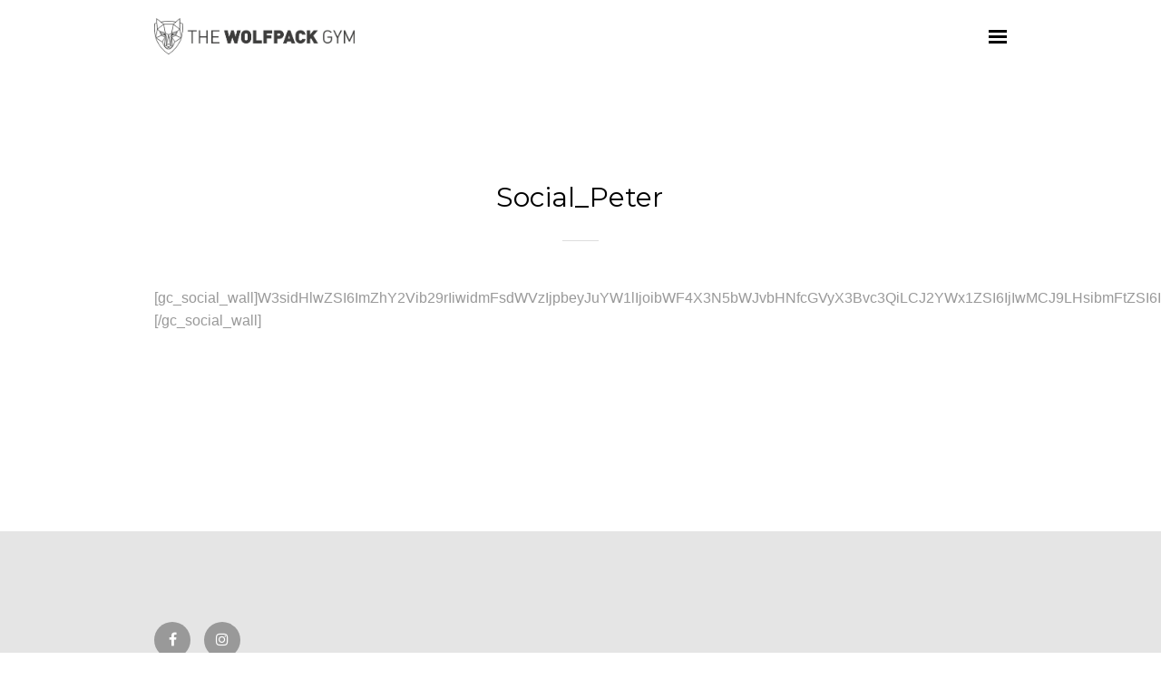

--- FILE ---
content_type: text/html; charset=UTF-8
request_url: https://www.thewolfpackgym.dk/social_peter/
body_size: 8882
content:
<!DOCTYPE html>
<html lang="da-DK">
<head>

    <meta http-equiv="Content-Type" content="text/html; charset=UTF-8" />
    <meta name="viewport" content="width=device-width, initial-scale=1.0" />
    
        
    <link rel="shortcut icon" href="https://www.thewolfpackgym.dk/wp-content/uploads/2018/05/favicon70x70.png">

    <title>Social_Peter &#8211; The Wolfpack Gym</title>
<meta name='robots' content='max-image-preview:large' />
<link rel='dns-prefetch' href='//fonts.googleapis.com' />
<link rel='preconnect' href='https://fonts.gstatic.com' crossorigin />
<link rel="alternate" type="application/rss+xml" title="The Wolfpack Gym &raquo; Feed" href="https://www.thewolfpackgym.dk/feed/" />
<link rel="alternate" type="application/rss+xml" title="The Wolfpack Gym &raquo;-kommentar-feed" href="https://www.thewolfpackgym.dk/comments/feed/" />
<script type="text/javascript">
window._wpemojiSettings = {"baseUrl":"https:\/\/s.w.org\/images\/core\/emoji\/14.0.0\/72x72\/","ext":".png","svgUrl":"https:\/\/s.w.org\/images\/core\/emoji\/14.0.0\/svg\/","svgExt":".svg","source":{"concatemoji":"https:\/\/www.thewolfpackgym.dk\/wp-includes\/js\/wp-emoji-release.min.js?ver=6.1.9"}};
/*! This file is auto-generated */
!function(e,a,t){var n,r,o,i=a.createElement("canvas"),p=i.getContext&&i.getContext("2d");function s(e,t){var a=String.fromCharCode,e=(p.clearRect(0,0,i.width,i.height),p.fillText(a.apply(this,e),0,0),i.toDataURL());return p.clearRect(0,0,i.width,i.height),p.fillText(a.apply(this,t),0,0),e===i.toDataURL()}function c(e){var t=a.createElement("script");t.src=e,t.defer=t.type="text/javascript",a.getElementsByTagName("head")[0].appendChild(t)}for(o=Array("flag","emoji"),t.supports={everything:!0,everythingExceptFlag:!0},r=0;r<o.length;r++)t.supports[o[r]]=function(e){if(p&&p.fillText)switch(p.textBaseline="top",p.font="600 32px Arial",e){case"flag":return s([127987,65039,8205,9895,65039],[127987,65039,8203,9895,65039])?!1:!s([55356,56826,55356,56819],[55356,56826,8203,55356,56819])&&!s([55356,57332,56128,56423,56128,56418,56128,56421,56128,56430,56128,56423,56128,56447],[55356,57332,8203,56128,56423,8203,56128,56418,8203,56128,56421,8203,56128,56430,8203,56128,56423,8203,56128,56447]);case"emoji":return!s([129777,127995,8205,129778,127999],[129777,127995,8203,129778,127999])}return!1}(o[r]),t.supports.everything=t.supports.everything&&t.supports[o[r]],"flag"!==o[r]&&(t.supports.everythingExceptFlag=t.supports.everythingExceptFlag&&t.supports[o[r]]);t.supports.everythingExceptFlag=t.supports.everythingExceptFlag&&!t.supports.flag,t.DOMReady=!1,t.readyCallback=function(){t.DOMReady=!0},t.supports.everything||(n=function(){t.readyCallback()},a.addEventListener?(a.addEventListener("DOMContentLoaded",n,!1),e.addEventListener("load",n,!1)):(e.attachEvent("onload",n),a.attachEvent("onreadystatechange",function(){"complete"===a.readyState&&t.readyCallback()})),(e=t.source||{}).concatemoji?c(e.concatemoji):e.wpemoji&&e.twemoji&&(c(e.twemoji),c(e.wpemoji)))}(window,document,window._wpemojiSettings);
</script>
<style type="text/css">
img.wp-smiley,
img.emoji {
	display: inline !important;
	border: none !important;
	box-shadow: none !important;
	height: 1em !important;
	width: 1em !important;
	margin: 0 0.07em !important;
	vertical-align: -0.1em !important;
	background: none !important;
	padding: 0 !important;
}
</style>
	<link rel='stylesheet' id='sbi_styles-css' href='https://www.thewolfpackgym.dk/wp-content/plugins/instagram-feed/css/sbi-styles.min.css?ver=6.10.0' type='text/css' media='all' />
<link rel='stylesheet' id='wp-block-library-css' href='https://www.thewolfpackgym.dk/wp-includes/css/dist/block-library/style.min.css?ver=6.1.9' type='text/css' media='all' />
<link rel='stylesheet' id='classic-theme-styles-css' href='https://www.thewolfpackgym.dk/wp-includes/css/classic-themes.min.css?ver=1' type='text/css' media='all' />
<style id='global-styles-inline-css' type='text/css'>
body{--wp--preset--color--black: #000000;--wp--preset--color--cyan-bluish-gray: #abb8c3;--wp--preset--color--white: #ffffff;--wp--preset--color--pale-pink: #f78da7;--wp--preset--color--vivid-red: #cf2e2e;--wp--preset--color--luminous-vivid-orange: #ff6900;--wp--preset--color--luminous-vivid-amber: #fcb900;--wp--preset--color--light-green-cyan: #7bdcb5;--wp--preset--color--vivid-green-cyan: #00d084;--wp--preset--color--pale-cyan-blue: #8ed1fc;--wp--preset--color--vivid-cyan-blue: #0693e3;--wp--preset--color--vivid-purple: #9b51e0;--wp--preset--gradient--vivid-cyan-blue-to-vivid-purple: linear-gradient(135deg,rgba(6,147,227,1) 0%,rgb(155,81,224) 100%);--wp--preset--gradient--light-green-cyan-to-vivid-green-cyan: linear-gradient(135deg,rgb(122,220,180) 0%,rgb(0,208,130) 100%);--wp--preset--gradient--luminous-vivid-amber-to-luminous-vivid-orange: linear-gradient(135deg,rgba(252,185,0,1) 0%,rgba(255,105,0,1) 100%);--wp--preset--gradient--luminous-vivid-orange-to-vivid-red: linear-gradient(135deg,rgba(255,105,0,1) 0%,rgb(207,46,46) 100%);--wp--preset--gradient--very-light-gray-to-cyan-bluish-gray: linear-gradient(135deg,rgb(238,238,238) 0%,rgb(169,184,195) 100%);--wp--preset--gradient--cool-to-warm-spectrum: linear-gradient(135deg,rgb(74,234,220) 0%,rgb(151,120,209) 20%,rgb(207,42,186) 40%,rgb(238,44,130) 60%,rgb(251,105,98) 80%,rgb(254,248,76) 100%);--wp--preset--gradient--blush-light-purple: linear-gradient(135deg,rgb(255,206,236) 0%,rgb(152,150,240) 100%);--wp--preset--gradient--blush-bordeaux: linear-gradient(135deg,rgb(254,205,165) 0%,rgb(254,45,45) 50%,rgb(107,0,62) 100%);--wp--preset--gradient--luminous-dusk: linear-gradient(135deg,rgb(255,203,112) 0%,rgb(199,81,192) 50%,rgb(65,88,208) 100%);--wp--preset--gradient--pale-ocean: linear-gradient(135deg,rgb(255,245,203) 0%,rgb(182,227,212) 50%,rgb(51,167,181) 100%);--wp--preset--gradient--electric-grass: linear-gradient(135deg,rgb(202,248,128) 0%,rgb(113,206,126) 100%);--wp--preset--gradient--midnight: linear-gradient(135deg,rgb(2,3,129) 0%,rgb(40,116,252) 100%);--wp--preset--duotone--dark-grayscale: url('#wp-duotone-dark-grayscale');--wp--preset--duotone--grayscale: url('#wp-duotone-grayscale');--wp--preset--duotone--purple-yellow: url('#wp-duotone-purple-yellow');--wp--preset--duotone--blue-red: url('#wp-duotone-blue-red');--wp--preset--duotone--midnight: url('#wp-duotone-midnight');--wp--preset--duotone--magenta-yellow: url('#wp-duotone-magenta-yellow');--wp--preset--duotone--purple-green: url('#wp-duotone-purple-green');--wp--preset--duotone--blue-orange: url('#wp-duotone-blue-orange');--wp--preset--font-size--small: 13px;--wp--preset--font-size--medium: 20px;--wp--preset--font-size--large: 36px;--wp--preset--font-size--x-large: 42px;--wp--preset--spacing--20: 0.44rem;--wp--preset--spacing--30: 0.67rem;--wp--preset--spacing--40: 1rem;--wp--preset--spacing--50: 1.5rem;--wp--preset--spacing--60: 2.25rem;--wp--preset--spacing--70: 3.38rem;--wp--preset--spacing--80: 5.06rem;}:where(.is-layout-flex){gap: 0.5em;}body .is-layout-flow > .alignleft{float: left;margin-inline-start: 0;margin-inline-end: 2em;}body .is-layout-flow > .alignright{float: right;margin-inline-start: 2em;margin-inline-end: 0;}body .is-layout-flow > .aligncenter{margin-left: auto !important;margin-right: auto !important;}body .is-layout-constrained > .alignleft{float: left;margin-inline-start: 0;margin-inline-end: 2em;}body .is-layout-constrained > .alignright{float: right;margin-inline-start: 2em;margin-inline-end: 0;}body .is-layout-constrained > .aligncenter{margin-left: auto !important;margin-right: auto !important;}body .is-layout-constrained > :where(:not(.alignleft):not(.alignright):not(.alignfull)){max-width: var(--wp--style--global--content-size);margin-left: auto !important;margin-right: auto !important;}body .is-layout-constrained > .alignwide{max-width: var(--wp--style--global--wide-size);}body .is-layout-flex{display: flex;}body .is-layout-flex{flex-wrap: wrap;align-items: center;}body .is-layout-flex > *{margin: 0;}:where(.wp-block-columns.is-layout-flex){gap: 2em;}.has-black-color{color: var(--wp--preset--color--black) !important;}.has-cyan-bluish-gray-color{color: var(--wp--preset--color--cyan-bluish-gray) !important;}.has-white-color{color: var(--wp--preset--color--white) !important;}.has-pale-pink-color{color: var(--wp--preset--color--pale-pink) !important;}.has-vivid-red-color{color: var(--wp--preset--color--vivid-red) !important;}.has-luminous-vivid-orange-color{color: var(--wp--preset--color--luminous-vivid-orange) !important;}.has-luminous-vivid-amber-color{color: var(--wp--preset--color--luminous-vivid-amber) !important;}.has-light-green-cyan-color{color: var(--wp--preset--color--light-green-cyan) !important;}.has-vivid-green-cyan-color{color: var(--wp--preset--color--vivid-green-cyan) !important;}.has-pale-cyan-blue-color{color: var(--wp--preset--color--pale-cyan-blue) !important;}.has-vivid-cyan-blue-color{color: var(--wp--preset--color--vivid-cyan-blue) !important;}.has-vivid-purple-color{color: var(--wp--preset--color--vivid-purple) !important;}.has-black-background-color{background-color: var(--wp--preset--color--black) !important;}.has-cyan-bluish-gray-background-color{background-color: var(--wp--preset--color--cyan-bluish-gray) !important;}.has-white-background-color{background-color: var(--wp--preset--color--white) !important;}.has-pale-pink-background-color{background-color: var(--wp--preset--color--pale-pink) !important;}.has-vivid-red-background-color{background-color: var(--wp--preset--color--vivid-red) !important;}.has-luminous-vivid-orange-background-color{background-color: var(--wp--preset--color--luminous-vivid-orange) !important;}.has-luminous-vivid-amber-background-color{background-color: var(--wp--preset--color--luminous-vivid-amber) !important;}.has-light-green-cyan-background-color{background-color: var(--wp--preset--color--light-green-cyan) !important;}.has-vivid-green-cyan-background-color{background-color: var(--wp--preset--color--vivid-green-cyan) !important;}.has-pale-cyan-blue-background-color{background-color: var(--wp--preset--color--pale-cyan-blue) !important;}.has-vivid-cyan-blue-background-color{background-color: var(--wp--preset--color--vivid-cyan-blue) !important;}.has-vivid-purple-background-color{background-color: var(--wp--preset--color--vivid-purple) !important;}.has-black-border-color{border-color: var(--wp--preset--color--black) !important;}.has-cyan-bluish-gray-border-color{border-color: var(--wp--preset--color--cyan-bluish-gray) !important;}.has-white-border-color{border-color: var(--wp--preset--color--white) !important;}.has-pale-pink-border-color{border-color: var(--wp--preset--color--pale-pink) !important;}.has-vivid-red-border-color{border-color: var(--wp--preset--color--vivid-red) !important;}.has-luminous-vivid-orange-border-color{border-color: var(--wp--preset--color--luminous-vivid-orange) !important;}.has-luminous-vivid-amber-border-color{border-color: var(--wp--preset--color--luminous-vivid-amber) !important;}.has-light-green-cyan-border-color{border-color: var(--wp--preset--color--light-green-cyan) !important;}.has-vivid-green-cyan-border-color{border-color: var(--wp--preset--color--vivid-green-cyan) !important;}.has-pale-cyan-blue-border-color{border-color: var(--wp--preset--color--pale-cyan-blue) !important;}.has-vivid-cyan-blue-border-color{border-color: var(--wp--preset--color--vivid-cyan-blue) !important;}.has-vivid-purple-border-color{border-color: var(--wp--preset--color--vivid-purple) !important;}.has-vivid-cyan-blue-to-vivid-purple-gradient-background{background: var(--wp--preset--gradient--vivid-cyan-blue-to-vivid-purple) !important;}.has-light-green-cyan-to-vivid-green-cyan-gradient-background{background: var(--wp--preset--gradient--light-green-cyan-to-vivid-green-cyan) !important;}.has-luminous-vivid-amber-to-luminous-vivid-orange-gradient-background{background: var(--wp--preset--gradient--luminous-vivid-amber-to-luminous-vivid-orange) !important;}.has-luminous-vivid-orange-to-vivid-red-gradient-background{background: var(--wp--preset--gradient--luminous-vivid-orange-to-vivid-red) !important;}.has-very-light-gray-to-cyan-bluish-gray-gradient-background{background: var(--wp--preset--gradient--very-light-gray-to-cyan-bluish-gray) !important;}.has-cool-to-warm-spectrum-gradient-background{background: var(--wp--preset--gradient--cool-to-warm-spectrum) !important;}.has-blush-light-purple-gradient-background{background: var(--wp--preset--gradient--blush-light-purple) !important;}.has-blush-bordeaux-gradient-background{background: var(--wp--preset--gradient--blush-bordeaux) !important;}.has-luminous-dusk-gradient-background{background: var(--wp--preset--gradient--luminous-dusk) !important;}.has-pale-ocean-gradient-background{background: var(--wp--preset--gradient--pale-ocean) !important;}.has-electric-grass-gradient-background{background: var(--wp--preset--gradient--electric-grass) !important;}.has-midnight-gradient-background{background: var(--wp--preset--gradient--midnight) !important;}.has-small-font-size{font-size: var(--wp--preset--font-size--small) !important;}.has-medium-font-size{font-size: var(--wp--preset--font-size--medium) !important;}.has-large-font-size{font-size: var(--wp--preset--font-size--large) !important;}.has-x-large-font-size{font-size: var(--wp--preset--font-size--x-large) !important;}
.wp-block-navigation a:where(:not(.wp-element-button)){color: inherit;}
:where(.wp-block-columns.is-layout-flex){gap: 2em;}
.wp-block-pullquote{font-size: 1.5em;line-height: 1.6;}
</style>
<link rel='stylesheet' id='contact-form-7-css' href='https://www.thewolfpackgym.dk/wp-content/plugins/contact-form-7/includes/css/styles.css?ver=5.7.7' type='text/css' media='all' />
<link rel='stylesheet' id='essential-grid-plugin-settings-css' href='https://www.thewolfpackgym.dk/wp-content/plugins/essential-grid/public/assets/css/settings.css?ver=2.0.9.1' type='text/css' media='all' />
<link rel='stylesheet' id='tp-open-sans-css' href='https://fonts.googleapis.com/css?family=Open+Sans%3A300%2C400%2C600%2C700%2C800&#038;ver=6.1.9' type='text/css' media='all' />
<link rel='stylesheet' id='tp-raleway-css' href='https://fonts.googleapis.com/css?family=Raleway%3A100%2C200%2C300%2C400%2C500%2C600%2C700%2C800%2C900&#038;ver=6.1.9' type='text/css' media='all' />
<link rel='stylesheet' id='tp-droid-serif-css' href='https://fonts.googleapis.com/css?family=Droid+Serif%3A400%2C700&#038;ver=6.1.9' type='text/css' media='all' />
<link rel='stylesheet' id='tp-roboto-css' href='https://fonts.googleapis.com/css?family=Roboto+Condensed%3A500%2C400%2C300%2C700%2C300italic%2C400italic%2C700italic&#038;ver=6.1.9' type='text/css' media='all' />
<link rel='stylesheet' id='image-hover-effects-css-css' href='https://www.thewolfpackgym.dk/wp-content/plugins/mega-addons-for-visual-composer/css/ihover.css?ver=6.1.9' type='text/css' media='all' />
<link rel='stylesheet' id='style-css-css' href='https://www.thewolfpackgym.dk/wp-content/plugins/mega-addons-for-visual-composer/css/style.css?ver=6.1.9' type='text/css' media='all' />
<link rel='stylesheet' id='font-awesome-latest-css' href='https://www.thewolfpackgym.dk/wp-content/plugins/mega-addons-for-visual-composer/css/font-awesome/css/all.css?ver=6.1.9' type='text/css' media='all' />
<link rel='stylesheet' id='cbg_flexslider-css' href='https://www.thewolfpackgym.dk/wp-content/themes/berger/css/flexslider.css?ver=6.1.9' type='text/css' media='all' />
<link rel='stylesheet' id='cbg_sliders-css' href='https://www.thewolfpackgym.dk/wp-content/themes/berger/css/sliders.css?ver=6.1.9' type='text/css' media='all' />
<link rel='stylesheet' id='js_composer_front-css' href='https://www.thewolfpackgym.dk/wp-content/plugins/js_composer/assets/css/js_composer.min.css?ver=7.0' type='text/css' media='all' />
<link rel='stylesheet' id='cbg_colorbox-css' href='https://www.thewolfpackgym.dk/wp-content/themes/berger/css/colorbox.css?ver=6.1.9' type='text/css' media='all' />
<link rel='stylesheet' id='theme-css' href='https://www.thewolfpackgym.dk/wp-content/themes/berger/style.css?ver=6.1.9' type='text/css' media='all' />
<link rel='stylesheet' id='cbg_fontawesome-css' href='https://www.thewolfpackgym.dk/wp-content/themes/berger/css/font-awesome.min.css?ver=6.1.9' type='text/css' media='all' />
<link rel='stylesheet' id='clapat-berger-font-css' href='https://fonts.googleapis.com/css?family=Montserrat%3A400%2C700&#038;ver=6.1.9' type='text/css' media='all' />
<link rel="preload" as="style" href="https://fonts.googleapis.com/css?family=Montserrat:400%7CInconsolata:400&#038;display=swap&#038;ver=6.1.9" /><link rel="stylesheet" href="https://fonts.googleapis.com/css?family=Montserrat:400%7CInconsolata:400&#038;display=swap&#038;ver=6.1.9" media="print" onload="this.media='all'"><noscript><link rel="stylesheet" href="https://fonts.googleapis.com/css?family=Montserrat:400%7CInconsolata:400&#038;display=swap&#038;ver=6.1.9" /></noscript><script type='text/javascript' src='https://www.thewolfpackgym.dk/wp-includes/js/jquery/jquery.min.js?ver=3.6.1' id='jquery-core-js'></script>
<script type='text/javascript' src='https://www.thewolfpackgym.dk/wp-includes/js/jquery/jquery-migrate.min.js?ver=3.3.2' id='jquery-migrate-js'></script>
<script type='text/javascript' src='https://www.thewolfpackgym.dk/wp-content/plugins/essential-grid/public/assets/js/lightbox.js?ver=2.0.9.1' id='themepunchboxext-js'></script>
<script type='text/javascript' src='https://www.thewolfpackgym.dk/wp-content/plugins/essential-grid/public/assets/js/jquery.themepunch.tools.min.js?ver=2.0.9.1' id='tp-tools-js'></script>
<script type='text/javascript' src='https://www.thewolfpackgym.dk/wp-content/plugins/essential-grid/public/assets/js/jquery.themepunch.essential.min.js?ver=2.0.9.1' id='essential-grid-essential-grid-script-js'></script>
<script type='text/javascript' id='flow-flow-plugin-script-js-extra'>
/* <![CDATA[ */
var FlowFlowOpts = {"streams":{},"open_in_new":"yep","filter_all":"All","filter_search":"Search","expand_text":"Expand","collapse_text":"Collapse","posted_on":"Posted on","show_more":"Show more","date_style":"wpStyleDate","dates":{"Yesterday":"Yesterday","s":"s","m":"m","h":"h","ago":"ago","months":["Jan","Feb","March","April","May","June","July","Aug","Sept","Oct","Nov","Dec"]},"lightbox_navigate":"Navigate with arrow keys","server_time":"1769913896","forceHTTPS":"nope","isAdmin":"","ajaxurl":"https:\/\/www.thewolfpackgym.dk\/wp-admin\/admin-ajax.php","isLog":"","plugin_base":"https:\/\/www.thewolfpackgym.dk\/wp-content\/plugins\/flow-flow","plugin_ver":"2.9.2"};
/* ]]> */
</script>
<script type='text/javascript' src='https://www.thewolfpackgym.dk/wp-content/plugins/flow-flow/js/require-utils.js?ver=2.9.2' id='flow-flow-plugin-script-js'></script>
<script></script><link rel="https://api.w.org/" href="https://www.thewolfpackgym.dk/wp-json/" /><link rel="alternate" type="application/json" href="https://www.thewolfpackgym.dk/wp-json/wp/v2/pages/248" /><link rel="EditURI" type="application/rsd+xml" title="RSD" href="https://www.thewolfpackgym.dk/xmlrpc.php?rsd" />
<link rel="wlwmanifest" type="application/wlwmanifest+xml" href="https://www.thewolfpackgym.dk/wp-includes/wlwmanifest.xml" />
<meta name="generator" content="WordPress 6.1.9" />
<link rel="canonical" href="https://www.thewolfpackgym.dk/social_peter/" />
<link rel='shortlink' href='https://www.thewolfpackgym.dk/?p=248' />
<link rel="alternate" type="application/json+oembed" href="https://www.thewolfpackgym.dk/wp-json/oembed/1.0/embed?url=https%3A%2F%2Fwww.thewolfpackgym.dk%2Fsocial_peter%2F" />
<link rel="alternate" type="text/xml+oembed" href="https://www.thewolfpackgym.dk/wp-json/oembed/1.0/embed?url=https%3A%2F%2Fwww.thewolfpackgym.dk%2Fsocial_peter%2F&#038;format=xml" />
<meta name="generator" content="Redux 4.5.10" /><style type="text/css">.clapat-menubg-overlay { background-color: rgba(0, 0, 0, 0.9);}#footer-content { background: none repeat scroll 0 0 #E5E5E5;}.clapat-slider .flex-direction-nav .flex-prev, .clapat-slider-project .flex-direction-nav .flex-prev{ cursor: auto; }.clapat-slider .flex-direction-nav .flex-next, .clapat-slider-project .flex-direction-nav .flex-next{ cursor: auto; }.clapat-menubtn:hover .btn_menu_line, input[type="submit"], .accordion dt.accordion-active, .toggle-active, ul.tabs .tab-active a, .wpb_content_element .wpb_tabs_nav li.ui-tabs-active, .wpb_content_element .wpb_tabs_nav li:hover, .progress-bar li:hover span, .radial-counter input, .woocommerce .widget_shopping_cart_content .buttons a, .selectric .button:hover, .selectricItems li:hover, .price_slider_amount .ui-state-default:hover, .woocommerce span.onsale, .woocommerce ul.products li.product .button, .woocommerce #respond input#submit, .woocommerce a.button, .woocommerce button.button, .woocommerce input.button, .plus:hover, .minus:hover, a.cart-remove:hover { background-color:#6B96BF!important; }.clapat-button { background-color:#6B96BF; }.play-icon:hover { border:#6B96BF 10px solid; }.clapat-button.outline-button:hover, .clapat-button.outline-button:active, .clapat-button.outline-button:focus { border:#6B96BF 3px solid; }ul.text-socials li a:hover { border-bottom: 2px solid #6B96BF; }</style><meta name="generator" content="Powered by WPBakery Page Builder - drag and drop page builder for WordPress."/>
<link rel="icon" href="https://www.thewolfpackgym.dk/wp-content/uploads/2018/05/cropped-favicon_512-32x32.png" sizes="32x32" />
<link rel="icon" href="https://www.thewolfpackgym.dk/wp-content/uploads/2018/05/cropped-favicon_512-192x192.png" sizes="192x192" />
<link rel="apple-touch-icon" href="https://www.thewolfpackgym.dk/wp-content/uploads/2018/05/cropped-favicon_512-180x180.png" />
<meta name="msapplication-TileImage" content="https://www.thewolfpackgym.dk/wp-content/uploads/2018/05/cropped-favicon_512-270x270.png" />
<style id="clapat_berger_theme_options-dynamic-css" title="dynamic-css" class="redux-options-output">.clapat-overlay-menu .clapat-menu-container .categories li a:hover, .clapat-overlay-menu .clapat-menu-container .categories li a.is-active, .clapat-overlay-menu .clapat-menu-container .categories li a.active{color:#FFFFFF;}.clapat-overlay-menu .clapat-menu-container .categories li a{color:#606060;}a:hover, a:active, a:focus, .play-icon:hover i, #filters li a:hover, .meta-categories li a:hover, .entry-meta li a:hover, .blog-nav li a:hover, .post-share li a:hover, .hidden-box:hover .header-box, .clapat-button.outline-button:hover, .clapat-button.outline-button:active, .clapat-button.outline-button:focus, .socials li a:hover, .services-icon:hover i, .service-icon-top:hover i, .text-socials-minimal li a:hover, .product_list_widget li a:hover, .shop-nav li a:hover, .twitter-icon i, .twitter-slider li a:hover{color:#6B96BF;}html,body{font-family:Verdana, Geneva, sans-serif;line-height:25px;font-weight:400;font-style:normal;font-size:16px;}h1, h2, h3, h4, h5, h6, .clapat-overlay-menu .clapat-menu-container .categories li a, .item-title, .prev-project .name-prev-project , .next-project .name-next-project, .all-projects, .post-title, .post-title-no-link, input[type="submit"], .clapat-button, .clapat-counter .number, .p-table-title, .p-table-num, .p-table-num sup, .radial-counter input, .quote, .twitter-slider li, .product_list_widget li a, .woocommerce .widget_shopping_cart_content .buttons a, .woocommerce ul.products li.product .button, .woocommerce #respond input#submit, .woocommerce a.button, .woocommerce button.button, .woocommerce input.button, .woocommerce #reviews #comments ol.commentlist li .comment-text p.meta strong{font-family:Montserrat;font-weight:400;font-style:normal;}.monospace, .item-cat, .prev-project, .next-project, .meta-categories li a, .blog-nav li, .comment-date, .comment-reply-link, input[type="text"], input[type="email"], input[type="password"], textarea, .accordion dt, .toggle-title, ul.tabs li a, .progress-bar li p, .clapat-counter .subject, .p-table-list, .p-table-per, .text-socials-minimal li, blockquote span, .selectric .label, .shop-nav li, .woocommerce #reviews #comments ol.commentlist li .comment-text p.meta time{font-family:Inconsolata;font-weight:400;font-style:normal;font-size:20px;}</style><noscript><style> .wpb_animate_when_almost_visible { opacity: 1; }</style></noscript></head>

<body data-rsssl=1 class="page-template-default page page-id-248 wpb-js-composer js-comp-ver-7.0 vc_responsive">

        <!-- Preloader -->
    <div class="clapat-mask" style="background-color: #FFFFFF;"><div id="clapatloader" style="background-color:#999999"></div></div>
    <!--/Preloader -->
    	
	 <!-- Header -->
    <header class="first-load">
                                
        <!-- Header Wrapper -->                    
        <div id="header-wrapper">
	
			
			<!-- Logo-->
            <div id="logo">
            	<a href="https://www.thewolfpackgym.dk">
					<img class="logo-positive" src="https://www.thewolfpackgym.dk/wp-content/uploads/2018/05/Logo_bredt_90gray_100.png" alt="logo">
					<img class="logo-negative" src="https://www.thewolfpackgym.dk/wp-content/uploads/2018/05/Logo_bredt_neg_100.png" alt="logo">
				</a>
            </div>
        	<!--/Logo-->
            
            
            
            <!-- Menu Button-->
            <a class="btn_menu clapat-menubtn ">
                <span class="btn_menu_line"></span>
                <span class="btn_menu_line"></span>
                <span class="btn_menu_line"></span>
            </a>
            <!--/Menu Button-->
            
            
            
            <!-- Secondary Menu-->
            <div id="secondary-menu" class="hide-secondary">
                                
            </div>
            <!--/Secondary Menu-->
            
            
            
            <!-- Overlay Menu-->
            <nav class="clapat-overlay-menu">
                    
                <div class="clapat-menu-container">
                        
                    <div class="outer">
                        <div class="inner">
                        
                        
                            <div class="scr_menu">
                            
                                <div class="outer">
                                    <div class="inner text-align-center">
                                
                                        <div class="menu-hovedmenu-container"><ul id="nav" class="categories"><li id="menu-item-17" class="menu-item menu-item-type-post_type menu-item-object-page menu-item-17 clapat-menu-item"><a href="https://www.thewolfpackgym.dk/classes/" class="ajax-link">Classes</a></li>
<li id="menu-item-19" class="menu-item menu-item-type-custom menu-item-object-custom menu-item-19 clapat-menu-item"><a href="https://clients.mindbodyonline.com/classic/ws?studioid=990926&#038;stype=-7&#038;sTG=22&#038;sView=day&#038;sLoc=0">Booking</a></li>
<li id="menu-item-550" class="menu-item menu-item-type-post_type menu-item-object-page menu-item-550 clapat-menu-item"><a href="https://www.thewolfpackgym.dk/prices/" class="ajax-link">Buy</a></li>
<li id="menu-item-18" class="menu-item menu-item-type-post_type menu-item-object-page menu-item-has-children menu-item-18 dropdown clapat-menu-item"><a href="https://www.thewolfpackgym.dk/about/" class="no-action">ABOUT</a>
<ul class="sub-menu">
	<li id="menu-item-551" class="menu-item menu-item-type-post_type menu-item-object-page menu-item-551"><a href="https://www.thewolfpackgym.dk/the-gym/" class="ajax-link">The Gym</a></li>
	<li id="menu-item-30" class="menu-item menu-item-type-post_type menu-item-object-page menu-item-30"><a href="https://www.thewolfpackgym.dk/the-unfinished-manifest/" class="ajax-link">The Unfinished Manifest</a></li>
	<li id="menu-item-31" class="menu-item menu-item-type-post_type menu-item-object-page menu-item-31"><a href="https://www.thewolfpackgym.dk/the-adress/" class="ajax-link">The Address</a></li>
</ul>
</li>
<li id="menu-item-549" class="menu-item menu-item-type-post_type menu-item-object-page menu-item-549 clapat-menu-item"><a href="https://www.thewolfpackgym.dk/q-and-a/" class="ajax-link">FAQ</a></li>
<li id="menu-item-20" class="menu-item menu-item-type-custom menu-item-object-custom menu-item-20 clapat-menu-item"><a href="https://clients.mindbodyonline.com/classic/home?studioid=990926">Log-in</a></li>
</ul></div>                                
                                    </div>
                                </div>
                                
                            </div>
                            
                            
                        </div>
                    </div>
                    
                    
                    
                    <a class="clapat-menuclosebtn">
                    	<div class="closebtn-rotate">
                            <span class="btn_menu_line"></span>
                            <span class="btn_menu_line"></span>
                        </div>
            		</a>
                    
										
                                           
                </div>
                
                
                <div class="clapat-menubg"><div class="clapat-menubg-overlay"></div></div>
                
                
            </nav>
            <!--/Overlay Menu-->	
		</div>
        <!--/Header Wrapper -->
    
    </header>
    <!--/Header -->
	
	<!-- Content -->
	<div id="content">

		<div id="content-ajax">

				
		<!-- Main --> 
        <div id="main">

			<!-- Container -->
            <div class="container">
			
								<!-- Page Title -->
                <div class="page-title text-align-center">                
                    <h3>Social_Peter</h3>                        
                    <p class="monospace title-has-line"></p>
                </div>
                <!-- Page Title -->
									
				<p>[gc_social_wall][base64][/gc_social_wall]</p>
				
								
			</div>
			
		</div>
        <!--/Main -->
		
						            
		</div>
		<!-- /Container -->
		
    </div>
	<!--/Content -->


    <!-- Footer -->
	<footer>
	
		<div id="footer-content">

            <div class="container"><ul class="footer-socials"><li><a href="https://www.facebook.com/Thewolfpackgym/" target="_blank"><i class="fa fa-facebook"></i></a></li><li><a href="https://www.instagram.com/thewolfpackgym.dk/" target="_blank"><i class="fa fa-instagram"></i></a></li></ul>		<p class="monospace">Copyright 2021 The Wolfpack Gym ©| <a href="https://www.thewolfpackgym.dk/the-adress/">Kontakt</a> | <a href="https://www.thewolfpackgym.dk/terms-conditions/">Vilkår og betingelser</a></p></div>
		</div>
		
	</footer>
    <!--/Footer -->

<!-- Instagram Feed JS -->
<script type="text/javascript">
var sbiajaxurl = "https://www.thewolfpackgym.dk/wp-admin/admin-ajax.php";
</script>
<link rel='stylesheet' id='redux-custom-fonts-css' href='//www.thewolfpackgym.dk/wp-content/uploads/redux/custom-fonts/fonts.css?ver=1674160594' type='text/css' media='all' />
<script type='text/javascript' src='https://www.thewolfpackgym.dk/wp-content/plugins/contact-form-7/includes/swv/js/index.js?ver=5.7.7' id='swv-js'></script>
<script type='text/javascript' id='contact-form-7-js-extra'>
/* <![CDATA[ */
var wpcf7 = {"api":{"root":"https:\/\/www.thewolfpackgym.dk\/wp-json\/","namespace":"contact-form-7\/v1"},"cached":"1"};
/* ]]> */
</script>
<script type='text/javascript' src='https://www.thewolfpackgym.dk/wp-content/plugins/contact-form-7/includes/js/index.js?ver=5.7.7' id='contact-form-7-js'></script>
<script type='text/javascript' src='https://www.thewolfpackgym.dk/wp-content/themes/berger/js/jquery.waitforimages.js?ver=6.1.9' id='waitforimages-js'></script>
<script type='text/javascript' src='https://www.thewolfpackgym.dk/wp-content/themes/berger/js/jquery.flexslider.js?ver=6.1.9' id='wooflexslider-js'></script>
<script type='text/javascript' src='https://www.thewolfpackgym.dk/wp-content/themes/berger/js/jquery.easing.js?ver=6.1.9' id='easing-js'></script>
<script type='text/javascript' src='https://www.thewolfpackgym.dk/wp-content/plugins/js_composer/assets/lib/bower/isotope/dist/isotope.pkgd.min.js?ver=7.0' id='isotope-js'></script>
<script type='text/javascript' src='https://www.thewolfpackgym.dk/wp-content/themes/berger/js/packery.pkgd.js?ver=6.1.9' id='packery-js'></script>
<script type='text/javascript' src='https://www.thewolfpackgym.dk/wp-content/themes/berger/js/jquery.appear.js?ver=6.1.9' id='appear-js'></script>
<script type='text/javascript' src='https://www.thewolfpackgym.dk/wp-content/themes/berger/js/jquery.simplr.smoothscroll.js?ver=6.1.9' id='simplr-smoothscroll-js'></script>
<script type='text/javascript' src='https://www.thewolfpackgym.dk/wp-content/themes/berger/js/colorbox.min.js?ver=6.1.9' id='colorbox-js'></script>
<script type='text/javascript' src='https://www.thewolfpackgym.dk/wp-content/themes/berger/js/jquery.mb.YTPlayer.js?ver=6.1.9' id='ytplayer-js'></script>
<script type='text/javascript' src='https://www.thewolfpackgym.dk/wp-content/themes/berger/js/jquery.parallax.js?ver=6.1.9' id='parallax-js'></script>
<script type='text/javascript' src='https://www.thewolfpackgym.dk/wp-content/themes/berger/js/jquery.selectric.min.js?ver=6.1.9' id='selectric-js'></script>
<script type='text/javascript' src='https://www.thewolfpackgym.dk/wp-content/themes/berger/js/jquery-ui.min.js?ver=6.1.9' id='jquery-ui-js'></script>
<script type='text/javascript' src='https://www.thewolfpackgym.dk/wp-includes/js/comment-reply.min.js?ver=6.1.9' id='comment-reply-js'></script>
<script type='text/javascript' src='https://www.thewolfpackgym.dk/wp-content/plugins/js_composer/assets/js/dist/js_composer_front.min.js?ver=7.0' id='wpb_composer_front_js-js'></script>
<script type='text/javascript' id='cbg_scriptsjs-js-extra'>
/* <![CDATA[ */
var FullScreenSliderOptions = {"slider_direction":"horizontal","slider_speed":"5000","slider_autoplay":"1","slider_controls":"#static-slider-nav","slider_transition":"fade"};
var ClapatMapOptions = {"map_marker_image":"https:\/\/www.thewolfpackgym.dk\/wp-content\/uploads\/2018\/05\/favicon_512.png","map_address":"The Wolfpack Gym, Strandboulevarden 122, 2100 K\u00f8benhavn \u00d8, Denmark","map_zoom":"16","marker_title":"The Wolfpack Gym","marker_text":"Here we are. ","map_type":"1","map_api_key":""};
var ClapatSecondaryMenuOptions = {"filters_on":"Hide","filters_off":"Filters","contact_on":"Hide","contact_off":"Contact","search_on":"Hide","search_off":"Search","share_on":"Hide","share_off":"Share","prod_filters_on":"Hide","prod_filters_off":"Filters"};
/* ]]> */
</script>
<script type='text/javascript' src='https://www.thewolfpackgym.dk/wp-content/themes/berger/js/scripts.js?ver=6.1.9' id='cbg_scriptsjs-js'></script>
<script type='text/javascript' src='https://www.thewolfpackgym.dk/wp-content/themes/berger/js/custom_js.js?ver=6.1.9' id='cbg_customjs-js'></script>
<script type='text/javascript' src='https://www.google.com/recaptcha/api.js?render=6LeZ9tIaAAAAALWfyJtdHVvYH4ZannBCFOwb35Dk&#038;ver=3.0' id='google-recaptcha-js'></script>
<script type='text/javascript' src='https://www.thewolfpackgym.dk/wp-includes/js/dist/vendor/regenerator-runtime.min.js?ver=0.13.9' id='regenerator-runtime-js'></script>
<script type='text/javascript' src='https://www.thewolfpackgym.dk/wp-includes/js/dist/vendor/wp-polyfill.min.js?ver=3.15.0' id='wp-polyfill-js'></script>
<script type='text/javascript' id='wpcf7-recaptcha-js-extra'>
/* <![CDATA[ */
var wpcf7_recaptcha = {"sitekey":"6LeZ9tIaAAAAALWfyJtdHVvYH4ZannBCFOwb35Dk","actions":{"homepage":"homepage","contactform":"contactform"}};
/* ]]> */
</script>
<script type='text/javascript' src='https://www.thewolfpackgym.dk/wp-content/plugins/contact-form-7/modules/recaptcha/index.js?ver=5.7.7' id='wpcf7-recaptcha-js'></script>
<script></script></body>
</html>

--- FILE ---
content_type: text/html; charset=utf-8
request_url: https://www.google.com/recaptcha/api2/anchor?ar=1&k=6LeZ9tIaAAAAALWfyJtdHVvYH4ZannBCFOwb35Dk&co=aHR0cHM6Ly93d3cudGhld29sZnBhY2tneW0uZGs6NDQz&hl=en&v=N67nZn4AqZkNcbeMu4prBgzg&size=invisible&anchor-ms=20000&execute-ms=30000&cb=t2hiov5ag68n
body_size: 48734
content:
<!DOCTYPE HTML><html dir="ltr" lang="en"><head><meta http-equiv="Content-Type" content="text/html; charset=UTF-8">
<meta http-equiv="X-UA-Compatible" content="IE=edge">
<title>reCAPTCHA</title>
<style type="text/css">
/* cyrillic-ext */
@font-face {
  font-family: 'Roboto';
  font-style: normal;
  font-weight: 400;
  font-stretch: 100%;
  src: url(//fonts.gstatic.com/s/roboto/v48/KFO7CnqEu92Fr1ME7kSn66aGLdTylUAMa3GUBHMdazTgWw.woff2) format('woff2');
  unicode-range: U+0460-052F, U+1C80-1C8A, U+20B4, U+2DE0-2DFF, U+A640-A69F, U+FE2E-FE2F;
}
/* cyrillic */
@font-face {
  font-family: 'Roboto';
  font-style: normal;
  font-weight: 400;
  font-stretch: 100%;
  src: url(//fonts.gstatic.com/s/roboto/v48/KFO7CnqEu92Fr1ME7kSn66aGLdTylUAMa3iUBHMdazTgWw.woff2) format('woff2');
  unicode-range: U+0301, U+0400-045F, U+0490-0491, U+04B0-04B1, U+2116;
}
/* greek-ext */
@font-face {
  font-family: 'Roboto';
  font-style: normal;
  font-weight: 400;
  font-stretch: 100%;
  src: url(//fonts.gstatic.com/s/roboto/v48/KFO7CnqEu92Fr1ME7kSn66aGLdTylUAMa3CUBHMdazTgWw.woff2) format('woff2');
  unicode-range: U+1F00-1FFF;
}
/* greek */
@font-face {
  font-family: 'Roboto';
  font-style: normal;
  font-weight: 400;
  font-stretch: 100%;
  src: url(//fonts.gstatic.com/s/roboto/v48/KFO7CnqEu92Fr1ME7kSn66aGLdTylUAMa3-UBHMdazTgWw.woff2) format('woff2');
  unicode-range: U+0370-0377, U+037A-037F, U+0384-038A, U+038C, U+038E-03A1, U+03A3-03FF;
}
/* math */
@font-face {
  font-family: 'Roboto';
  font-style: normal;
  font-weight: 400;
  font-stretch: 100%;
  src: url(//fonts.gstatic.com/s/roboto/v48/KFO7CnqEu92Fr1ME7kSn66aGLdTylUAMawCUBHMdazTgWw.woff2) format('woff2');
  unicode-range: U+0302-0303, U+0305, U+0307-0308, U+0310, U+0312, U+0315, U+031A, U+0326-0327, U+032C, U+032F-0330, U+0332-0333, U+0338, U+033A, U+0346, U+034D, U+0391-03A1, U+03A3-03A9, U+03B1-03C9, U+03D1, U+03D5-03D6, U+03F0-03F1, U+03F4-03F5, U+2016-2017, U+2034-2038, U+203C, U+2040, U+2043, U+2047, U+2050, U+2057, U+205F, U+2070-2071, U+2074-208E, U+2090-209C, U+20D0-20DC, U+20E1, U+20E5-20EF, U+2100-2112, U+2114-2115, U+2117-2121, U+2123-214F, U+2190, U+2192, U+2194-21AE, U+21B0-21E5, U+21F1-21F2, U+21F4-2211, U+2213-2214, U+2216-22FF, U+2308-230B, U+2310, U+2319, U+231C-2321, U+2336-237A, U+237C, U+2395, U+239B-23B7, U+23D0, U+23DC-23E1, U+2474-2475, U+25AF, U+25B3, U+25B7, U+25BD, U+25C1, U+25CA, U+25CC, U+25FB, U+266D-266F, U+27C0-27FF, U+2900-2AFF, U+2B0E-2B11, U+2B30-2B4C, U+2BFE, U+3030, U+FF5B, U+FF5D, U+1D400-1D7FF, U+1EE00-1EEFF;
}
/* symbols */
@font-face {
  font-family: 'Roboto';
  font-style: normal;
  font-weight: 400;
  font-stretch: 100%;
  src: url(//fonts.gstatic.com/s/roboto/v48/KFO7CnqEu92Fr1ME7kSn66aGLdTylUAMaxKUBHMdazTgWw.woff2) format('woff2');
  unicode-range: U+0001-000C, U+000E-001F, U+007F-009F, U+20DD-20E0, U+20E2-20E4, U+2150-218F, U+2190, U+2192, U+2194-2199, U+21AF, U+21E6-21F0, U+21F3, U+2218-2219, U+2299, U+22C4-22C6, U+2300-243F, U+2440-244A, U+2460-24FF, U+25A0-27BF, U+2800-28FF, U+2921-2922, U+2981, U+29BF, U+29EB, U+2B00-2BFF, U+4DC0-4DFF, U+FFF9-FFFB, U+10140-1018E, U+10190-1019C, U+101A0, U+101D0-101FD, U+102E0-102FB, U+10E60-10E7E, U+1D2C0-1D2D3, U+1D2E0-1D37F, U+1F000-1F0FF, U+1F100-1F1AD, U+1F1E6-1F1FF, U+1F30D-1F30F, U+1F315, U+1F31C, U+1F31E, U+1F320-1F32C, U+1F336, U+1F378, U+1F37D, U+1F382, U+1F393-1F39F, U+1F3A7-1F3A8, U+1F3AC-1F3AF, U+1F3C2, U+1F3C4-1F3C6, U+1F3CA-1F3CE, U+1F3D4-1F3E0, U+1F3ED, U+1F3F1-1F3F3, U+1F3F5-1F3F7, U+1F408, U+1F415, U+1F41F, U+1F426, U+1F43F, U+1F441-1F442, U+1F444, U+1F446-1F449, U+1F44C-1F44E, U+1F453, U+1F46A, U+1F47D, U+1F4A3, U+1F4B0, U+1F4B3, U+1F4B9, U+1F4BB, U+1F4BF, U+1F4C8-1F4CB, U+1F4D6, U+1F4DA, U+1F4DF, U+1F4E3-1F4E6, U+1F4EA-1F4ED, U+1F4F7, U+1F4F9-1F4FB, U+1F4FD-1F4FE, U+1F503, U+1F507-1F50B, U+1F50D, U+1F512-1F513, U+1F53E-1F54A, U+1F54F-1F5FA, U+1F610, U+1F650-1F67F, U+1F687, U+1F68D, U+1F691, U+1F694, U+1F698, U+1F6AD, U+1F6B2, U+1F6B9-1F6BA, U+1F6BC, U+1F6C6-1F6CF, U+1F6D3-1F6D7, U+1F6E0-1F6EA, U+1F6F0-1F6F3, U+1F6F7-1F6FC, U+1F700-1F7FF, U+1F800-1F80B, U+1F810-1F847, U+1F850-1F859, U+1F860-1F887, U+1F890-1F8AD, U+1F8B0-1F8BB, U+1F8C0-1F8C1, U+1F900-1F90B, U+1F93B, U+1F946, U+1F984, U+1F996, U+1F9E9, U+1FA00-1FA6F, U+1FA70-1FA7C, U+1FA80-1FA89, U+1FA8F-1FAC6, U+1FACE-1FADC, U+1FADF-1FAE9, U+1FAF0-1FAF8, U+1FB00-1FBFF;
}
/* vietnamese */
@font-face {
  font-family: 'Roboto';
  font-style: normal;
  font-weight: 400;
  font-stretch: 100%;
  src: url(//fonts.gstatic.com/s/roboto/v48/KFO7CnqEu92Fr1ME7kSn66aGLdTylUAMa3OUBHMdazTgWw.woff2) format('woff2');
  unicode-range: U+0102-0103, U+0110-0111, U+0128-0129, U+0168-0169, U+01A0-01A1, U+01AF-01B0, U+0300-0301, U+0303-0304, U+0308-0309, U+0323, U+0329, U+1EA0-1EF9, U+20AB;
}
/* latin-ext */
@font-face {
  font-family: 'Roboto';
  font-style: normal;
  font-weight: 400;
  font-stretch: 100%;
  src: url(//fonts.gstatic.com/s/roboto/v48/KFO7CnqEu92Fr1ME7kSn66aGLdTylUAMa3KUBHMdazTgWw.woff2) format('woff2');
  unicode-range: U+0100-02BA, U+02BD-02C5, U+02C7-02CC, U+02CE-02D7, U+02DD-02FF, U+0304, U+0308, U+0329, U+1D00-1DBF, U+1E00-1E9F, U+1EF2-1EFF, U+2020, U+20A0-20AB, U+20AD-20C0, U+2113, U+2C60-2C7F, U+A720-A7FF;
}
/* latin */
@font-face {
  font-family: 'Roboto';
  font-style: normal;
  font-weight: 400;
  font-stretch: 100%;
  src: url(//fonts.gstatic.com/s/roboto/v48/KFO7CnqEu92Fr1ME7kSn66aGLdTylUAMa3yUBHMdazQ.woff2) format('woff2');
  unicode-range: U+0000-00FF, U+0131, U+0152-0153, U+02BB-02BC, U+02C6, U+02DA, U+02DC, U+0304, U+0308, U+0329, U+2000-206F, U+20AC, U+2122, U+2191, U+2193, U+2212, U+2215, U+FEFF, U+FFFD;
}
/* cyrillic-ext */
@font-face {
  font-family: 'Roboto';
  font-style: normal;
  font-weight: 500;
  font-stretch: 100%;
  src: url(//fonts.gstatic.com/s/roboto/v48/KFO7CnqEu92Fr1ME7kSn66aGLdTylUAMa3GUBHMdazTgWw.woff2) format('woff2');
  unicode-range: U+0460-052F, U+1C80-1C8A, U+20B4, U+2DE0-2DFF, U+A640-A69F, U+FE2E-FE2F;
}
/* cyrillic */
@font-face {
  font-family: 'Roboto';
  font-style: normal;
  font-weight: 500;
  font-stretch: 100%;
  src: url(//fonts.gstatic.com/s/roboto/v48/KFO7CnqEu92Fr1ME7kSn66aGLdTylUAMa3iUBHMdazTgWw.woff2) format('woff2');
  unicode-range: U+0301, U+0400-045F, U+0490-0491, U+04B0-04B1, U+2116;
}
/* greek-ext */
@font-face {
  font-family: 'Roboto';
  font-style: normal;
  font-weight: 500;
  font-stretch: 100%;
  src: url(//fonts.gstatic.com/s/roboto/v48/KFO7CnqEu92Fr1ME7kSn66aGLdTylUAMa3CUBHMdazTgWw.woff2) format('woff2');
  unicode-range: U+1F00-1FFF;
}
/* greek */
@font-face {
  font-family: 'Roboto';
  font-style: normal;
  font-weight: 500;
  font-stretch: 100%;
  src: url(//fonts.gstatic.com/s/roboto/v48/KFO7CnqEu92Fr1ME7kSn66aGLdTylUAMa3-UBHMdazTgWw.woff2) format('woff2');
  unicode-range: U+0370-0377, U+037A-037F, U+0384-038A, U+038C, U+038E-03A1, U+03A3-03FF;
}
/* math */
@font-face {
  font-family: 'Roboto';
  font-style: normal;
  font-weight: 500;
  font-stretch: 100%;
  src: url(//fonts.gstatic.com/s/roboto/v48/KFO7CnqEu92Fr1ME7kSn66aGLdTylUAMawCUBHMdazTgWw.woff2) format('woff2');
  unicode-range: U+0302-0303, U+0305, U+0307-0308, U+0310, U+0312, U+0315, U+031A, U+0326-0327, U+032C, U+032F-0330, U+0332-0333, U+0338, U+033A, U+0346, U+034D, U+0391-03A1, U+03A3-03A9, U+03B1-03C9, U+03D1, U+03D5-03D6, U+03F0-03F1, U+03F4-03F5, U+2016-2017, U+2034-2038, U+203C, U+2040, U+2043, U+2047, U+2050, U+2057, U+205F, U+2070-2071, U+2074-208E, U+2090-209C, U+20D0-20DC, U+20E1, U+20E5-20EF, U+2100-2112, U+2114-2115, U+2117-2121, U+2123-214F, U+2190, U+2192, U+2194-21AE, U+21B0-21E5, U+21F1-21F2, U+21F4-2211, U+2213-2214, U+2216-22FF, U+2308-230B, U+2310, U+2319, U+231C-2321, U+2336-237A, U+237C, U+2395, U+239B-23B7, U+23D0, U+23DC-23E1, U+2474-2475, U+25AF, U+25B3, U+25B7, U+25BD, U+25C1, U+25CA, U+25CC, U+25FB, U+266D-266F, U+27C0-27FF, U+2900-2AFF, U+2B0E-2B11, U+2B30-2B4C, U+2BFE, U+3030, U+FF5B, U+FF5D, U+1D400-1D7FF, U+1EE00-1EEFF;
}
/* symbols */
@font-face {
  font-family: 'Roboto';
  font-style: normal;
  font-weight: 500;
  font-stretch: 100%;
  src: url(//fonts.gstatic.com/s/roboto/v48/KFO7CnqEu92Fr1ME7kSn66aGLdTylUAMaxKUBHMdazTgWw.woff2) format('woff2');
  unicode-range: U+0001-000C, U+000E-001F, U+007F-009F, U+20DD-20E0, U+20E2-20E4, U+2150-218F, U+2190, U+2192, U+2194-2199, U+21AF, U+21E6-21F0, U+21F3, U+2218-2219, U+2299, U+22C4-22C6, U+2300-243F, U+2440-244A, U+2460-24FF, U+25A0-27BF, U+2800-28FF, U+2921-2922, U+2981, U+29BF, U+29EB, U+2B00-2BFF, U+4DC0-4DFF, U+FFF9-FFFB, U+10140-1018E, U+10190-1019C, U+101A0, U+101D0-101FD, U+102E0-102FB, U+10E60-10E7E, U+1D2C0-1D2D3, U+1D2E0-1D37F, U+1F000-1F0FF, U+1F100-1F1AD, U+1F1E6-1F1FF, U+1F30D-1F30F, U+1F315, U+1F31C, U+1F31E, U+1F320-1F32C, U+1F336, U+1F378, U+1F37D, U+1F382, U+1F393-1F39F, U+1F3A7-1F3A8, U+1F3AC-1F3AF, U+1F3C2, U+1F3C4-1F3C6, U+1F3CA-1F3CE, U+1F3D4-1F3E0, U+1F3ED, U+1F3F1-1F3F3, U+1F3F5-1F3F7, U+1F408, U+1F415, U+1F41F, U+1F426, U+1F43F, U+1F441-1F442, U+1F444, U+1F446-1F449, U+1F44C-1F44E, U+1F453, U+1F46A, U+1F47D, U+1F4A3, U+1F4B0, U+1F4B3, U+1F4B9, U+1F4BB, U+1F4BF, U+1F4C8-1F4CB, U+1F4D6, U+1F4DA, U+1F4DF, U+1F4E3-1F4E6, U+1F4EA-1F4ED, U+1F4F7, U+1F4F9-1F4FB, U+1F4FD-1F4FE, U+1F503, U+1F507-1F50B, U+1F50D, U+1F512-1F513, U+1F53E-1F54A, U+1F54F-1F5FA, U+1F610, U+1F650-1F67F, U+1F687, U+1F68D, U+1F691, U+1F694, U+1F698, U+1F6AD, U+1F6B2, U+1F6B9-1F6BA, U+1F6BC, U+1F6C6-1F6CF, U+1F6D3-1F6D7, U+1F6E0-1F6EA, U+1F6F0-1F6F3, U+1F6F7-1F6FC, U+1F700-1F7FF, U+1F800-1F80B, U+1F810-1F847, U+1F850-1F859, U+1F860-1F887, U+1F890-1F8AD, U+1F8B0-1F8BB, U+1F8C0-1F8C1, U+1F900-1F90B, U+1F93B, U+1F946, U+1F984, U+1F996, U+1F9E9, U+1FA00-1FA6F, U+1FA70-1FA7C, U+1FA80-1FA89, U+1FA8F-1FAC6, U+1FACE-1FADC, U+1FADF-1FAE9, U+1FAF0-1FAF8, U+1FB00-1FBFF;
}
/* vietnamese */
@font-face {
  font-family: 'Roboto';
  font-style: normal;
  font-weight: 500;
  font-stretch: 100%;
  src: url(//fonts.gstatic.com/s/roboto/v48/KFO7CnqEu92Fr1ME7kSn66aGLdTylUAMa3OUBHMdazTgWw.woff2) format('woff2');
  unicode-range: U+0102-0103, U+0110-0111, U+0128-0129, U+0168-0169, U+01A0-01A1, U+01AF-01B0, U+0300-0301, U+0303-0304, U+0308-0309, U+0323, U+0329, U+1EA0-1EF9, U+20AB;
}
/* latin-ext */
@font-face {
  font-family: 'Roboto';
  font-style: normal;
  font-weight: 500;
  font-stretch: 100%;
  src: url(//fonts.gstatic.com/s/roboto/v48/KFO7CnqEu92Fr1ME7kSn66aGLdTylUAMa3KUBHMdazTgWw.woff2) format('woff2');
  unicode-range: U+0100-02BA, U+02BD-02C5, U+02C7-02CC, U+02CE-02D7, U+02DD-02FF, U+0304, U+0308, U+0329, U+1D00-1DBF, U+1E00-1E9F, U+1EF2-1EFF, U+2020, U+20A0-20AB, U+20AD-20C0, U+2113, U+2C60-2C7F, U+A720-A7FF;
}
/* latin */
@font-face {
  font-family: 'Roboto';
  font-style: normal;
  font-weight: 500;
  font-stretch: 100%;
  src: url(//fonts.gstatic.com/s/roboto/v48/KFO7CnqEu92Fr1ME7kSn66aGLdTylUAMa3yUBHMdazQ.woff2) format('woff2');
  unicode-range: U+0000-00FF, U+0131, U+0152-0153, U+02BB-02BC, U+02C6, U+02DA, U+02DC, U+0304, U+0308, U+0329, U+2000-206F, U+20AC, U+2122, U+2191, U+2193, U+2212, U+2215, U+FEFF, U+FFFD;
}
/* cyrillic-ext */
@font-face {
  font-family: 'Roboto';
  font-style: normal;
  font-weight: 900;
  font-stretch: 100%;
  src: url(//fonts.gstatic.com/s/roboto/v48/KFO7CnqEu92Fr1ME7kSn66aGLdTylUAMa3GUBHMdazTgWw.woff2) format('woff2');
  unicode-range: U+0460-052F, U+1C80-1C8A, U+20B4, U+2DE0-2DFF, U+A640-A69F, U+FE2E-FE2F;
}
/* cyrillic */
@font-face {
  font-family: 'Roboto';
  font-style: normal;
  font-weight: 900;
  font-stretch: 100%;
  src: url(//fonts.gstatic.com/s/roboto/v48/KFO7CnqEu92Fr1ME7kSn66aGLdTylUAMa3iUBHMdazTgWw.woff2) format('woff2');
  unicode-range: U+0301, U+0400-045F, U+0490-0491, U+04B0-04B1, U+2116;
}
/* greek-ext */
@font-face {
  font-family: 'Roboto';
  font-style: normal;
  font-weight: 900;
  font-stretch: 100%;
  src: url(//fonts.gstatic.com/s/roboto/v48/KFO7CnqEu92Fr1ME7kSn66aGLdTylUAMa3CUBHMdazTgWw.woff2) format('woff2');
  unicode-range: U+1F00-1FFF;
}
/* greek */
@font-face {
  font-family: 'Roboto';
  font-style: normal;
  font-weight: 900;
  font-stretch: 100%;
  src: url(//fonts.gstatic.com/s/roboto/v48/KFO7CnqEu92Fr1ME7kSn66aGLdTylUAMa3-UBHMdazTgWw.woff2) format('woff2');
  unicode-range: U+0370-0377, U+037A-037F, U+0384-038A, U+038C, U+038E-03A1, U+03A3-03FF;
}
/* math */
@font-face {
  font-family: 'Roboto';
  font-style: normal;
  font-weight: 900;
  font-stretch: 100%;
  src: url(//fonts.gstatic.com/s/roboto/v48/KFO7CnqEu92Fr1ME7kSn66aGLdTylUAMawCUBHMdazTgWw.woff2) format('woff2');
  unicode-range: U+0302-0303, U+0305, U+0307-0308, U+0310, U+0312, U+0315, U+031A, U+0326-0327, U+032C, U+032F-0330, U+0332-0333, U+0338, U+033A, U+0346, U+034D, U+0391-03A1, U+03A3-03A9, U+03B1-03C9, U+03D1, U+03D5-03D6, U+03F0-03F1, U+03F4-03F5, U+2016-2017, U+2034-2038, U+203C, U+2040, U+2043, U+2047, U+2050, U+2057, U+205F, U+2070-2071, U+2074-208E, U+2090-209C, U+20D0-20DC, U+20E1, U+20E5-20EF, U+2100-2112, U+2114-2115, U+2117-2121, U+2123-214F, U+2190, U+2192, U+2194-21AE, U+21B0-21E5, U+21F1-21F2, U+21F4-2211, U+2213-2214, U+2216-22FF, U+2308-230B, U+2310, U+2319, U+231C-2321, U+2336-237A, U+237C, U+2395, U+239B-23B7, U+23D0, U+23DC-23E1, U+2474-2475, U+25AF, U+25B3, U+25B7, U+25BD, U+25C1, U+25CA, U+25CC, U+25FB, U+266D-266F, U+27C0-27FF, U+2900-2AFF, U+2B0E-2B11, U+2B30-2B4C, U+2BFE, U+3030, U+FF5B, U+FF5D, U+1D400-1D7FF, U+1EE00-1EEFF;
}
/* symbols */
@font-face {
  font-family: 'Roboto';
  font-style: normal;
  font-weight: 900;
  font-stretch: 100%;
  src: url(//fonts.gstatic.com/s/roboto/v48/KFO7CnqEu92Fr1ME7kSn66aGLdTylUAMaxKUBHMdazTgWw.woff2) format('woff2');
  unicode-range: U+0001-000C, U+000E-001F, U+007F-009F, U+20DD-20E0, U+20E2-20E4, U+2150-218F, U+2190, U+2192, U+2194-2199, U+21AF, U+21E6-21F0, U+21F3, U+2218-2219, U+2299, U+22C4-22C6, U+2300-243F, U+2440-244A, U+2460-24FF, U+25A0-27BF, U+2800-28FF, U+2921-2922, U+2981, U+29BF, U+29EB, U+2B00-2BFF, U+4DC0-4DFF, U+FFF9-FFFB, U+10140-1018E, U+10190-1019C, U+101A0, U+101D0-101FD, U+102E0-102FB, U+10E60-10E7E, U+1D2C0-1D2D3, U+1D2E0-1D37F, U+1F000-1F0FF, U+1F100-1F1AD, U+1F1E6-1F1FF, U+1F30D-1F30F, U+1F315, U+1F31C, U+1F31E, U+1F320-1F32C, U+1F336, U+1F378, U+1F37D, U+1F382, U+1F393-1F39F, U+1F3A7-1F3A8, U+1F3AC-1F3AF, U+1F3C2, U+1F3C4-1F3C6, U+1F3CA-1F3CE, U+1F3D4-1F3E0, U+1F3ED, U+1F3F1-1F3F3, U+1F3F5-1F3F7, U+1F408, U+1F415, U+1F41F, U+1F426, U+1F43F, U+1F441-1F442, U+1F444, U+1F446-1F449, U+1F44C-1F44E, U+1F453, U+1F46A, U+1F47D, U+1F4A3, U+1F4B0, U+1F4B3, U+1F4B9, U+1F4BB, U+1F4BF, U+1F4C8-1F4CB, U+1F4D6, U+1F4DA, U+1F4DF, U+1F4E3-1F4E6, U+1F4EA-1F4ED, U+1F4F7, U+1F4F9-1F4FB, U+1F4FD-1F4FE, U+1F503, U+1F507-1F50B, U+1F50D, U+1F512-1F513, U+1F53E-1F54A, U+1F54F-1F5FA, U+1F610, U+1F650-1F67F, U+1F687, U+1F68D, U+1F691, U+1F694, U+1F698, U+1F6AD, U+1F6B2, U+1F6B9-1F6BA, U+1F6BC, U+1F6C6-1F6CF, U+1F6D3-1F6D7, U+1F6E0-1F6EA, U+1F6F0-1F6F3, U+1F6F7-1F6FC, U+1F700-1F7FF, U+1F800-1F80B, U+1F810-1F847, U+1F850-1F859, U+1F860-1F887, U+1F890-1F8AD, U+1F8B0-1F8BB, U+1F8C0-1F8C1, U+1F900-1F90B, U+1F93B, U+1F946, U+1F984, U+1F996, U+1F9E9, U+1FA00-1FA6F, U+1FA70-1FA7C, U+1FA80-1FA89, U+1FA8F-1FAC6, U+1FACE-1FADC, U+1FADF-1FAE9, U+1FAF0-1FAF8, U+1FB00-1FBFF;
}
/* vietnamese */
@font-face {
  font-family: 'Roboto';
  font-style: normal;
  font-weight: 900;
  font-stretch: 100%;
  src: url(//fonts.gstatic.com/s/roboto/v48/KFO7CnqEu92Fr1ME7kSn66aGLdTylUAMa3OUBHMdazTgWw.woff2) format('woff2');
  unicode-range: U+0102-0103, U+0110-0111, U+0128-0129, U+0168-0169, U+01A0-01A1, U+01AF-01B0, U+0300-0301, U+0303-0304, U+0308-0309, U+0323, U+0329, U+1EA0-1EF9, U+20AB;
}
/* latin-ext */
@font-face {
  font-family: 'Roboto';
  font-style: normal;
  font-weight: 900;
  font-stretch: 100%;
  src: url(//fonts.gstatic.com/s/roboto/v48/KFO7CnqEu92Fr1ME7kSn66aGLdTylUAMa3KUBHMdazTgWw.woff2) format('woff2');
  unicode-range: U+0100-02BA, U+02BD-02C5, U+02C7-02CC, U+02CE-02D7, U+02DD-02FF, U+0304, U+0308, U+0329, U+1D00-1DBF, U+1E00-1E9F, U+1EF2-1EFF, U+2020, U+20A0-20AB, U+20AD-20C0, U+2113, U+2C60-2C7F, U+A720-A7FF;
}
/* latin */
@font-face {
  font-family: 'Roboto';
  font-style: normal;
  font-weight: 900;
  font-stretch: 100%;
  src: url(//fonts.gstatic.com/s/roboto/v48/KFO7CnqEu92Fr1ME7kSn66aGLdTylUAMa3yUBHMdazQ.woff2) format('woff2');
  unicode-range: U+0000-00FF, U+0131, U+0152-0153, U+02BB-02BC, U+02C6, U+02DA, U+02DC, U+0304, U+0308, U+0329, U+2000-206F, U+20AC, U+2122, U+2191, U+2193, U+2212, U+2215, U+FEFF, U+FFFD;
}

</style>
<link rel="stylesheet" type="text/css" href="https://www.gstatic.com/recaptcha/releases/N67nZn4AqZkNcbeMu4prBgzg/styles__ltr.css">
<script nonce="6eGtgf1K5F2N-Yf_GjsMvQ" type="text/javascript">window['__recaptcha_api'] = 'https://www.google.com/recaptcha/api2/';</script>
<script type="text/javascript" src="https://www.gstatic.com/recaptcha/releases/N67nZn4AqZkNcbeMu4prBgzg/recaptcha__en.js" nonce="6eGtgf1K5F2N-Yf_GjsMvQ">
      
    </script></head>
<body><div id="rc-anchor-alert" class="rc-anchor-alert"></div>
<input type="hidden" id="recaptcha-token" value="[base64]">
<script type="text/javascript" nonce="6eGtgf1K5F2N-Yf_GjsMvQ">
      recaptcha.anchor.Main.init("[\x22ainput\x22,[\x22bgdata\x22,\x22\x22,\[base64]/[base64]/[base64]/[base64]/[base64]/[base64]/KGcoTywyNTMsTy5PKSxVRyhPLEMpKTpnKE8sMjUzLEMpLE8pKSxsKSksTykpfSxieT1mdW5jdGlvbihDLE8sdSxsKXtmb3IobD0odT1SKEMpLDApO08+MDtPLS0pbD1sPDw4fFooQyk7ZyhDLHUsbCl9LFVHPWZ1bmN0aW9uKEMsTyl7Qy5pLmxlbmd0aD4xMDQ/[base64]/[base64]/[base64]/[base64]/[base64]/[base64]/[base64]\\u003d\x22,\[base64]\\u003d\x22,\x22w4Y5wrfCtlHCksKlGMO9w7vDrSQbwodYwohUwqlCwrLDmWbDv3rCtWVPw6zChsObwpnDmXXCusOlw7XDqkHCjRLCtR3DksOLZVjDnhLDrMOUwo/ClcKcCsK1S8KrDsODEcOCw4rCmcOYwrjCrl4tJSodQkl2asKLOsOzw6rDo8ONwq5fwqPDgmwpNcKpWzJHH8OFTkZxw7gtwqEcGMKMdMOWIMKHesO5M8K+w58CUm/DvcOOw4s/b8Knwo11w53CrH/CpMObw7/CqcK1w57DocO/w6YYwq1GZcO+wrldaB3Dg8OBOMKGwpgIwqbCpGLCjsK1w4bDgRjCscKGVC0iw4nDkQETURhDex91WixUw6zDq0V7I8OZX8K9Bz4Ha8K9w5bDmUd5ZnLCgyVUXXUiC2PDrFvDrBbChg/Cu8KlC8OHZcKrHcKtPcOsQkUoLRVCUsKmGkwmw6jCn8OSSMKbwqtJw58nw5HDpMOBwpw4wqjDinjCksOWA8KnwpZOFBIFADvCpjo/OQ7DlCHCkXkMwqYpw5/CoQsQUsKGLsOJQcK2w47Dskp0H3/CksOlwqE0w6YpwqTCjcKCwpVuf0gmHcKFZMKGwoFAw55Owo8aVMKiwphgw6tYwoozw7vDrcO9H8O/UDVSw5zCp8KECcO2Ly7Cg8O8w6nDksKcwqQmfsKzworCrgXDnMKpw5/[base64]/[base64]/Cs8OdwoBOPhEhwohnw7BMw4nCj8OZwpzDnMK8LMOXO00sw4Q4wo59wqY/w5rDrcO/VzHCmMKDelfCkWvDsgTDqcOmworCiMO3Z8Kaf8Oww70bGsOmA8KYw6YDcEjDnT/DkMOhw7LClUYWEsKBw701flM4RxgBw5LCkFHCoFETBmzDn2rCt8KYw5XDt8Ojw7TCikt1wq7Di0fCt8OOw6TDgmtvw7lkBMOLw5TCq0Q3w5vDiMKyw4NVwr/DiHfDqn3CqGHCt8O8woDDuz/Dt8KKZsOYYwTDqMOCYcK0C3JrZsKhd8O6w5XDisK/Q8KCwrbDl8KAUcOHw79Gw43DlcKJw5BmCD7ChcO5w4V8d8OCZFPDsMO3EA7Ciw0sfMOrGXnCqgMXBcKlKsOncsKNAWw4fT8Zw6DDsWECwogxL8Okw4rCoMKxw7REw6lawqTCucOfCsOPw4Z3QB/DvMOXCsKEwpQOw74Aw5fDoMOEw5kSwrLDhcKWw75zw6fDucK1wozCpMKXw7RRBk7DjMOiJsOwwqbDjng7wrHDq3R2w7Mbw5E4ccK/wqg4wq9pw4vCj01bwoTDgsKCc3zCsEoUMRdXw7hRbcO/ASgZwp5yw4TDu8K+McKMRcKiRSTChMKqfDnCpsKwEFMVJMOmw7bDhyHDq0k4PsKTQl/ClsKsXgARRsOjw5nDrMKHDEF4wrTChjLDt8KgwrbCgcOSw5M5woXCmBYIw6V7wr5Cw7s7TAzCp8KzwrcQwpRdIW0nw5w4G8Olw4/[base64]/[base64]/w5LDlSDCmnrDmTkbwqzDoMKawpHCmB5XQsKBw7gKBTkrwqJ8w4ksLsOIw7MQwo0JJWtUwrh8TsK4w7XDt8Obw6gMKMO5w7vDlMOWwoktCB7Ds8KmTMKQQTHDnCcJwqrDt2DCpgtYwqLCssKYF8K/[base64]/wp47Wh1NSAHCiRfChgvCsyA3SW7DucOywo7DvMOcOBLCujzCtsOnw7zDtyzDsMO2w45jVSrCmRNED1/CtcKkZHhUw5rCk8KgXmleT8KjYE7DmMKUaDjDtcO3w7ZdcWx7CsOkBcK/KjhoN1bDvn/DgiQLw7bDt8KOwq12bADCnE5HFMKKw6TCnDPCul3DmsKHa8KcwrsfEMKJHHJKw6RYA8OCdwJkwqrDp2wbVl1ww7vDjk0IwoIWw784Sl4AfsKJw7wzw59DDsOww6I5a8KgIMKQHjzDgsOkYDV0w6/CpMOJXhFdNQjDtsK2w607Ci8bw5sTwqzDpcO/dsO5wroGw6bClATClsKvw4HCusO/V8KcR8Kjw4PDg8KDR8K6ZMO3wrHDjCPCumzCrEx1JSnDuMOswpbDkDHCksOOwqFMwrbCmE8DwoTDgwg9TsK5VlTDjGzDnA3DlBDClcKFw617TcO2RcOiT8O2JsKewr/DkcKlw7Bnwosmwp9gQzzDmWLDhcK6PcOSw5wqw7XDhV7CicOoCG5zGMOpO8K8CUfCgsOiaBovNsOxwp5rHmXDv05vwqkAasKsEHcowoXDv1LDhsOdwrtYDsONwrfCsyo8w614DcO0JhDDg0LDhn5WcAbCrMKDw6TClhFbfj8eJMOXwrErwrdaw4DDqGsVHg/Cl0DDi8KTQw7DqcOuwrkIw50PwpApw5lMRcOGZW1HUMO5worCq0wyw5zDr8Kswp1sasK/CsOiw6gsw7LCoiXCnMO9w53CuMOSwr9Qw53CrcKRZBcUw7PCq8KFw4ocAMOcGQVZwpkXcDPCk8O/w6h8AcO/[base64]/[base64]/[base64]/CnlfCn8OCP8O/wrHDtw7DscOHGzbDvDJLw6IoasKJwrXDuMOnA8OHwpvCvcKfLyPCnEHCtjXCvXnDgFgvw4AubMOSa8KAw4IAb8KXwrLDusK7w7ITUg/[base64]/DjDpffV83wpRVU8Kzw5FxdirCpsOcbcKRTcOjDsOQTCJrP1/Do2vCusOdOsKObsKrw4rCvhPDjsK4QS5LN0bCnsKAZyMkA0IoF8KSw7vDkzHDoj/DoU0Xwqcaw6bDsB/CmWpmb8O0wqvDg1XDg8OHb2jCg352w63DocKAw5d/woZrfsO9wrTCjcOpBk4OYC/CsX4cwqwMwrJjM8Krw5PDp8Ouw7Urw4MOensCTR/DksK+DQDDn8OlUMKdSj/CucK6w6DDisO5FMOkwrQCbSgbwqjDrMOFG3HCusOlw4bCo8O3wpoKHcKnSmgpLWFOLMODKcKcdcOfBQvDtCnCu8O5w4lYH3jDtMOGw5TDigVfWcOhwoRew7Vuw4ofwr/DjU0LRh7DvUrDsMOfG8O8wph9wrPDp8Oyw4/Dk8O4JkZBZl/DiHwjwr/DqQ0HO8OfG8KpwrbDksO3wofChMKUw6IxJsOkw6PClcOPWsKvwp4uTsKRw57CuMO2TMKdOh/Ctz7ClcOcwpNTJ1syIMONw7nCs8Kiwpprw5Zvw4QrwrBDwqUYwp9UBcKgU1s8wonCp8OCwo7CkMKcYx8owpjCusOKw4NregjCqMKewpMQQsK3XSdOFMKrNXtRw4VgEMKuDStyYsKNwoIFLMK7XB/Cl3obw4VXwo/DksK7w7jCrnDDt8K/IcKkwqHCu8OoZCfDnMKZwpnCsTXCvnsBw77DjRodw7NRfT3Co8KWwpnChm/[base64]/DplIuwoTCqARhLUYZCsKLRcKYX098w6PCrFhFw6jDkCpBe8KjSzTCk8OBw5c6wqtJwrENw7XCvsKpwpXDpgrCvG1jwrVYZMOZCUjDtsOldcOGFQvDpC0Bw6/Ct0zCocO4wrTDvxkcEybCnsO3wp1xdsOUwoF7wrnCr2DDvlBQwpglw5l/wovDnC4hwrUCC8KmRS18aA7DnMO9RAPCp8O+wqMxwrJww7LDtsOHw7koLsOww6wEPRXChsKxwqwRwoE6V8OgwrlRacKLwp3CnX/[base64]/[base64]/DpcK4A8K0KsOmw4xsXiEww5ohwqJlezlVP1/CscKFUWXDvMKDwr7CuzvDk8KjwrfDlBYyVBgJw7bDvcOyTUIZw6N2AyIjDQvDnhcRwqjCrcOsQUwSbVYkw63CjQ/CjBzCosKSw73DpwQOw7lBw58HAcOlw4rDkFNUwrg0JEZ+wpkKMsOoYD/DggY3w500w5DCvnRsEAN6w4xdUMOtH31GA8KXWMK7J2NOw6vDpMK9wopwFGrCkAnCtEnDrQl5EBTDsQ3CgMKmKsO9wq8kbz0fw5ZlKyvCiAJAfjkIeBFyJQIUwqZCw7Frw5MmOsK5CsOOQ0vCti50GALCisObwonDucO6wrV2VsO1CEPCsnHDv2hLwqJ4f8OyXAd/[base64]/AcO1M3LDpSDCsGILQQMwUsOHwoTDi8K4f8Kpw70wDMK+NcKQwqYxwqoLesKTw61WwofCvnwMXjk8wofCvTbDm8KqO07CiMKFwpMRwo3CiS/DjUc/w6ZNKsKIwr1lwr0ZKXPCvsOyw7I0wrDDqg/CvFhKEnTDrsOtCQUrwoc5wo9FRTvChDXDhMKWwqQEw5nDmwYfw7Aowo5hHGXCjcKqwr0Iw4MwwrRIwoFHw4pIwo02VAw6wofDuyPDtMKMwpvDpGwjLMKxw7LDq8KhPxA8STzDjMK/[base64]/[base64]/DvncIKA5sw7tew6pGwo5Mw7vCplfCi8KVw6glIcKFHRnDlQQRwqPCk8O/[base64]/DniDCvhbDi8OEwpjCmn1Lw5fDnsOjw6EoH8KqVMOKwo7CuA/Cjg/[base64]/[base64]/CoxZiwqE9wpjDtjpwbFnDgGbCosK2w6xRw4tqBsKHw7zDtmfDmcO9wp1Xw4vDp8O9w7XCuA7Ds8K3w5k4Y8OkcA/DtsOUw5tXSHtvw6QESsO/wqzCjVDDiMOUw7bCvhjDp8O6XHTDhT7CuBnCkzpzIsK5aMKrRsKkb8KYw4ZGZ8KabFVLwqpTO8KAw7TDrDUYESVdWEEgw6jDm8Krw6ASdsOqejcucRBQc8KrBXtWJiNhEBBPwqYbb8OUwrAFwonCu8OdwqJXeQ5APcKCw6QjwrzDu8OEaMOQYcOXw7rCpMKcJ1Yswr/Cn8K3PMK8S8Ogwr3DnMOiw7p2VVcNccO+eQVzI3Aww7/DtMKfbUpPaktQCcKPwrliw4tew78ewqcrw63CmEweUMOJw6ghdcO8wonDpD81w4nDqy/[base64]/[base64]/[base64]/DlMOISyXDlW8SQcKlRcOeTAEvw5nDv8KewrbCuRJGfsKjw4nChMKQwrw/w5pswrx6wrvDlcKTQsO6NsKyw7ksw58iM8K2J3Eew6/CtDkHw5/CpS0Ew6/[base64]/CvsK1w5DDm8OlbHHCmcOoNyLDisKZMEXDvSRywrnCqHNhwrfDtjRZPxfDgsOhR3QYYnF8wp/DikplIhcWwqlnDcObwo8rW8K2wqYew50AdMOdwqjCoGBGwoDCsVDCrMOWXl/DvsKResOAbsKNwqbDpsOXdFwIwoHDmyR0C8Kqw64nbn/DryEdw5xHZz9uw4DCoDZSwrXDjcOoacKDwpjCnDTDj3APw6TDrhspUCdcHFfDtzZ6WcOwUVjCisO2wq8LPitBwps/wowsGG3ChsKvf3tqMzIvwpPCncKvGwDClCTDo08JF8OOUsKSwrEIwozCosONw4fCtcOTw78MPMKVw6pWDsOewrLCmgbCiMKNwqXCjFMRw4jDnELDqg/DmMO0InrDglAdw5zCnlZhw7LDssK1woXDqyfCh8KLw7lOwoLCmF7Cr8KDcBsNw5fDngXDgsKmYcKWSsOqNiHCqlFybsOKdMO2ADXCvMOZw69NBWPCrX0pXcKBw47DhMKCBMOfOsOmNcK/w6vCuX/CoBLDvMOwUsKMwqRDwrDDuThddXDDgRTCg1BLUgtiwp/DjwLCksO4CRPCgcKkJMK9WsKsc0vCiMKkwrbDkcKOFgTCpknDnktFw6DCjcKNw5bCmsKcwq5cWwXCocKewrlrc8Oqw5jDlUnDgsOOwofDk2pcT8Oawq15E8OiwqDDqnszPFfDpVQcwqHDkMOTw7AtXD/[base64]/CnSAEwpVBMsKdLMKGTMKWBsKYazXDncKIwpM6NTDDiAp/[base64]/DtgUJwpTCqsKxJcODw5F7dsKXS8KFw4gxAMKRwqdHPcKow6vCl3MofQLDq8OKbTIXw49fw5LDg8KRPMKUwqR7w5DCicOCIz0AFcK7LcO/wqPCmX/CusOOw4jDp8OwfsO2wp7Dg8KROivCrcO+JcOVwpUdJTgrIcObw7lWJsO6wo3CliLDq8KVRgbDum/DrsOWIcKew7bDvsKCw48Ewo8rw4spwpgtw4PDixNmw57Dn8OzQ059w78rwqRIw4Nmw40uCcKKwp/CpgNkQ8OSOMKOw7LCl8K1AA3Co0rCicOvMMK6VQnCl8OawpbDksO+TWvDtkMkwrU/w5bCk2JRwpVsWgDDksKhIsO/wqzCshd9wosYPBXCqCrCgwwFJcOHIwHCjADDi1PDtcK6VMKlbWjDnMOTGwZTdcONU2rCt8KgasOcbcOswolndx/DpMKFGcOoEcOtw7fDh8KywpnCqXXDnURGJMOteT7DoMKYwohQwq7ClsKewqbCsRUBw4cuw7rCqFvDtSJUGxl0F8OVw47DqsO+BcK/RMKyF8OIbCN2ZzZRN8K9wpljYwzDi8Kow7vCi2MKwrTDsQxQd8KHWxHCisKVw63Dv8K/chE+TMKFb3DCp1AQw4PCgsKLEsOQw4/[base64]/wrQEwrTDs03DnMOxw4dPCQ/[base64]/w6BjHVvClEorWsKswrUsw7vClFDDvXjDi8OywrXDlEzCmsKFw4PDpsKOSSZoC8KfwrHCusOqVT3Dl3bCo8OKB3vCqMOiccOlwqTDnkvDk8O1wrDDozB/w5otw5DCosOGwrHChUVVXjTDtnzDucKqecKMMhgeMQY5WcK+wqtFwrjCu1kgw45JwrRFMFZZw4k0XyvDjGPCnzQ4wqhJw5DDvsKldsKlECwiwpTCi8OJNSJywoccw5Z5JDzDtcOHwoYMY8OAw5rDvhR/asO2w63DoxZVw7lmVsOZATHDkXTCkcOvw4lFw5DCrcKkwr7CtMK/c3jCl8K7wp4sHMO+w6XDmHoYwr0XBB45w45vw7fDmsOsNC47w61xw7XDgsOGLcKAw5Rnw7QsG8OIw7ojwpXDhBl3DiNBwqwUw5jDoMK6woXCo094woMzw67CvlfDrMOtw4EDUMOhNSTCrFURL2jDisKSfcKnwotPcSzCrTMTEsOjw5HCpcOBw5/DtMKcwr/CiMOVNB7ClsOUaMO4wobCiwFdLcOnw4PCnsKYwqnCo0nCp8OjEyR2XcOICcKGaTxwUMOtPCfCp8O0ECw/[base64]/[base64]/DicK8wqc5XEkiYC0RwpXDlwQ5HcKFXlDDiMOAG3fDhzfCucODw7Qnw7HDkMOlwrIJTsKHw6MBwp/CumbCrsOiwokURcOzYB/DtsKVRBwVw7lLQWvDj8Ksw7DDnsO0woYYMMKEMyY3w4Eywqx2w7rDv3hBHcOcw4vDnMOPw5bCgMORwqHDkBw0wozCosOEw5JSU8KnwpdRw4/DsT/Cv8KRwojDrlN1w7Zfwo3CpAjCusKMwqR7XsOewoTDtsOpTxnDlARvwrXDp3ZnL8Kdwp9caxrDr8KbQj3CrMOGfsK/L8OkJMK0H0TCqcOKwpLCscKLwoHCvXETwrNEwoxiw4ImZcKzw6QxHmXDl8ODeCfDuT9+I18nbivDlMKww6jCgMO9wp3CqFzDthVDG2zCjUwrTsKTw7rDk8KewpjDqcK2WsO4BRPDt8KFw7w/w49PLsO3e8OHb8KZw6RNXwIRNsKxW8OtwrPCgWpVFkfDucOeMSdtW8KMScOYDzoKE8Kswp97w6RgEVDCqEsVwr/DuixLWTBEwrbDl8KmwpRXM1DDocKnw7EBDSlLw61Vw411J8OMYRbCssKKwrbCjV58O8KXw7Q2wqwge8KQfsOlwrR7MGcYHsK3wqfCkyvDhi4PwpRyw7LCrsKSwrJCYk/CskVIw4JAwpnDlcKgbGAdwrfChUdEHCcow6/DgcOGQ8Odw5TCs8OIw7fDmcKbwogVwp1/bglTW8OQwobCojgZw6DCt8KNScOCwpnDjsKgwo7DhMOOwpHDkcKtwrvCvx7DuG3ClcKyw5xJesOLw4F2CXnDkw4jEzvDgcOrUMK+S8OPw7zDqTNpeMK1HG/DlMKzb8Kkwq5yw59dwqViNcOZwqNWe8OhXjJVwp0Lw7XDmxXDg0MWAX/Ci0PDk2xVwqwzwp3CkFA4w5jDqcKEwp8JJ17CuWvDj8KqA3HDlsO9woQ7P8KEwrbDsSZ5w5EzwqPDicOlw4MDw5RpPU/CiBg6w44vwrDCkMKGAmfCpzA5JGHDuMOmwp0UwqTChSDDicK0w5bCgcKkN34Mwq5Gw5x9NMOIYMKaw4jCiMOiwr3Cv8O2w6dcc0XCrFhwMCpqwrhjAMK5wqNSw6piwq7Do8K2TsOeBS7CulvDngbCjMKnfF42w7HCrcKPd2HDpkcywp/CmsKGw7jDgnkRwpg6LEjCj8K3wppBwo82wpsnwo7CtTTCpMO7SCXDhGpVCxLDj8Oew5/CvcKycn9+w5zDqMOTwr1dw44AwpJgNCTDjRXDmMKRw6XDrcKfw7Amw6XCnEfDuStGw7nCqsKuVEZ6w78dw6nClVEKdMOLbsOmTsKTQcOuwrvDhFvDp8O2w7rDl346DMKLOsOVGmvDryd/U8KeUMK7w6XDj2MfbiHDlMKTwp/DhsKowrBOJx3Dn1LCqnc6FUZNwodQPsOTw6XDosK3woTCvsOxw5vCr8OlOsKRw60MN8KjOw4wYm/CmsOhw4kKwocAwp4PYMOfwo/DkTxnwq44OnZXwq0QwqJOAcK3MMOBw4TCksOuw7JOw5zCucOzwrHCrMODZx/DhynCoTo8dmpcB0jCu8OUTsKvfcKZUcOtP8O1f8OPD8Ouw7fCmBlyTsKTUj41wqfCgUDChMKtwoDCpRnDhxYpwoYdwq3CvwMmwrjCucKkw7PDlTzDlCvDpGHCvRQ8wqzChVpBaMKPAmrCl8OiJMOAwqzCu3BIBsO/BlnCjVzCkSklw5Fow6rCgiXDuHTCrGTCplQibsOyMsOYEcK5WSHDlsOvwpprw6DDv8Olwo3ClMO2wp3CoMOBwpbDusOhwpoqbFMrcX3CvMKID2R1wpgDw6MrwoXCvh/[base64]/Cm8O3e8O4LQvCjRTDpnbCqBUrw4NZwrjDl2dYS8K4KsKHK8KUw7VNI0thCjDDncOEQmISwqPCn3vCmRrCjcO6HsOvw5QHwoVBwocPw4PClD/[base64]/w5hdw4bCjWdED8O2w4cKw5t/w6vCpGxvakbClMKvZy1Rwo/CtsOSwoHDiUHDr8KzHFgvBlwywqAqwrbDtDHCsiw+wpA8CkHCrcKeNMOYQ8K+wpbDkcK7wrjCjCvDnGg4w7nDpMKrw7hpI8KTa1HCg8K8DFjDkRAIw6xPwrI3JSzCunNnwrrCsMKwwrhkw5QMwp7CgmVHRsKSwrkCwotBwqo/RnLCi0TDv3llw6DCoMKCwr/CqmEgwrRHEAPDpTvDjsKMfMOMwrvDsh7CosKuwrkwwqAnwrpBARTChmssDsO/w4saVGnDiMKnwpdew6MhDsKPKcKhGQ1sw7VFw5kLwr0Qw4l9wpImwoDCtMORI8OOBMOJw5N4SsK/[base64]/DiMOAw5/CuRVIw645JcK2NMOQdcKJUcKKRWXCsg5gLSoPwrzCrMOxJMOTNAvClMKPV8OzwrFtwrvCrC3Dn8O0wpHCqAjChcKUwqPDoUHDl3LCrcO3w57DhsKuN8OYEMOaw7N9I8KywogKw6zCp8K3ccOVworDplR3wq7DhQgSwoNXwqTCkTADw5bDssOWwq5/NMOyU8OfX3bCiV9SSUIOAMO6Q8K8wqs1KWnCkk/CmzHCrsOjwrXDlwAlwrvDtWvDpTjCtsKiGsOcc8K3w6vCpcOxX8KLw73CkcK5NcKlw61QwpgUAMKBMsORVsOow6oEUFjCicORw5/Dsk50V0bCgcObW8Ofw4NZOcK0wonDssKSw4fDqcK6w7rDqEvCi8KzGMK6GcKoA8ODwp43ScKRw6cXwq1+w7YzDXDDpcKSQMOWMA/DgsK8w53CqFIvwoQrLFcow6/DhizCm8Kcw40nwpZ+FGDCl8O0bcOrbTctZsOvw4bCiDzDr1LCqcKbSsK2w7pqw7XCrjoWw7YDwrbDtsOgbDwhw6RDRMKsLsOrKxZ/w6/[base64]/[base64]/Cu08ycXnDp8K0GBMJP3TDrsOqw6Aaw5rDjWbDgVHDhyLDocOsaEZ6BHsOaHwMUcO6w7Z/PlE4CcOZM8KLE8Ovwog2QUVnVjFjw4TCpMOSWQ4dFhHCkcKlw5p4wqrDpRJtwrgmSBVkSMKAwq1QFsKyOXgUwqnDusKawo4Wwqsvw7YCCcOGw5nCn8O8H8O+d2JMwpPDu8Oyw5/DtUzDiB3Ch8K2T8OVPmkvw6TCvMK+woQGFXlJwpDDp2rCqsO7C8O/wohXYTDDkCTCq0AUwoMcHlY8w7xpw4DCoMKABWHCm2LCj8O5PgfCsinDjcOhwpNJw5LDq8OUED/DoFMxbQbDt8K5wqrDgcOTwp1fZsOdZcKIwrFpOy8UXcOCwpI4woNpO1IWPG4JXcOww7AiXQxRdi3CmMK7AMOyw5DCiUvDoMK5GyLCtw/Dk3kdQ8Kyw5FJwqXDvMOFw50ow74Mw5wxDjkaLmQsBFbCtsKwRcKSXXI6JMOSwpgSTsOewoZkTMKuDyV4wo1CD8KDwprDu8OuQhNcwrBOw4XCuDjCq8KGw4NmAB7CucKEw63CqHA0JsKXwqjDtU3Dl8KYw7Yuw4kDOm/Du8KzwonDgiPDhcK5T8OzKiVNw7TCtA8UTSQ+wrEHw6DClcOHw5rDuMOswpLDvjXCpsKqw7g6w4QOw5hJQsKpw6vCg3PCuhTCiCVoK8KGGsKsD3c5w783d8OnwoQvwoBFW8OFw7AEwr5GQ8K6w6N8XsOfKsO3w742wr0+CcO2wrNISxJeXXhew4gydS7DmQ8Gw6PDsx/CjcKHfhLCq8KJwq/DgsKuwrgZwplQBgU7CA1HIcOrw70CGHMmwoArQsKywoHCocK0RDLCvMKkw6RscjDCrg1uwos/woAdEcOCwqDDvRZQVMOXwpYOwr/Djg3CoMOaDMKwFsOXHHHDghPCvsO0w73CtxoyVcOWw5jDjcOaOnfCoMOLwogFworDtsOsE8OAw4DCrcK1wqfChMODw4XCucOrC8OQwrXDg3V5IGHCtcKmw4bDgsOUEXwZBcKkPGxywqIJw7jDtcKLwo/DthHDuG5Jw5coJsOLHMK3RcKNwo9nw4rDr21tw75Kw6HClsKJw4ggwpNLwojDvsKNbhYow6l0EMK7GcOBVMKAHyzDkwASccOwwozClcOlwpcJwqQ9wpN/[base64]/wrLCrsOPw67DrE0JVcK+F8KdQXsmw7jCoMOOBcKZZ8KXQTscw7LClh8vAjIuw6vCvB7DgMKGw7bDt0jDqcOCejDChcKiMsKnw7LChUY8HMK4B8KDJcKmPsOfwqLCmFbCuMKKZXANwrpIDsOODS0mKcOpDsONw6rDpMOnw4zCn8OkK8KBXQ96w5/CjcKOw4VDwprDok/DksOlwoDCmVjClhrDmnIBw5fCimYtw7HCrgvCgkhiwozDunPDoMOrVlvCpsKnwqhwbMKoO2JoOcKfw7JGw6rDh8Kyw6TCkBADUsOHw5fDhsKfwp97wrtxBMK0cFLDvm/DlcKrworCisKnwqgFwrrDuC/DoCfClcK4w6NkRmR/[base64]/CQbDuEEVC2vDrCsTw743GC/ClcKLwrbDpC53wrduw7LDs8OdwrDCsWzDscKVwrQAw6HClcOFPMOCIhMMw6gJN8KFP8KLcChvWsKawqvDtjLDnGwJw4NlPsOYw4/CmsOlwr9aWsOUworCiHbCqC8PGUAxw5lVNG3ChsKpw7diCBZ/I34Two4XwqsWHMO3QQtfw6Fnw49gBiHCvcOwwrdXw7bDuE9MWsOtSFdBfsK7wojCv8OtfsK/[base64]/ClR/DpsOxAsKWd8O0dMKDUsKuw5TDjsOxw5B9fGPCrQ/[base64]/Ci1x9Z8KDwoPDqsOAHDN5IMOhw4ZewrLCrsKLIWzCnm7CosKew5Zaw7LDvcKHfsOTESfDrcOiFgnDisOQwo/ClMOQw6hcw7rDgcKCYMKHF8KjVWnCnsObSsKQw4kaPAQdw6XDgsOcf1AnMsKGw6Y4wrvDvMO7IsOUw4MNw7Y5ZFVBw5F8w4RCBG9Iw7AxwrjCp8KqwrrCksObAE7DhGPDgcODwo4Dw5UMw5lOw4hdwrlcwpPDssKgP8KUb8K3aEYKwp/CncK8w7nCpMOFwpN8w57CuMKnTSYbAsKZPMOgQ3kFwrTDtMOcBsOLSB84w7DDtErCnXNCDMOzUx17w4PCi8Oew4fCmxpmwroYw6LDlHDCgy3CjcOUwpzCnlh0EcKkwqbCplPCm1hpwrxxwrPDjcK/[base64]/DoTDCjCbCpMOkw6cVLyzDrMK0wobCpAnDiMO8A8ORwoZLEsO4EjLCjMKswrLCr3HCgmM5w4JPAyoPeE16wrYkwpjDrkFYHMOkwohEbMOhw6fCgMOdw6fDuB50wrUxw6slw5lXYDzDtDoWI8KMwpLDow3DlRBaDlPCpcKnFcODw6fDhU/Ds3FIw49Iw7/CrTbDsBvCnsOoCMK6wrYwLgDCucKoFsODQsKyUcKNcMOVTMKmwqfCgXFOw6FrZmMBwoZywqY8NwYGIsKPcMOww7DDicOvN1TCqmsVcjjClRDCjgrDvcKCZsK9Ck/Dpy0eacKxwrbCmsKGw7gNCUN/wqwMcnrChm9Jwptyw5tFwozCq1HDl8OXwofDtV3DnHtCwo7ClsK7e8OOEW7DvMKZw4QQwq3Do0QQXcKSMcOowp9Yw5I1wqEXL8K2TX0/[base64]/DhsOJw4vDkUwYw7XCnATDnDDCrC1zw4Ajw5jDrsO/[base64]/w60pwoo5w4xBNcK2EsO9U8O9w5d9wok9w67Cp2lwwpYowqrCmDDDnyAZDUhFwppLI8KAwp/CtMO7w47DncK7w6xmwr9iw5NSw5A4w5bChlnCnMKVGMOuZ3Q9K8KJwpJtY8K2MSJ2WsOJSSfCoQgGwoNoU8KFBGLCpg/CgsKGAsOHw4fDun7DuA3DuABlGsO9w4rCpWlEXAzClsKka8KAw58iwrZ0w7vCjcKeG0cXCztJOcKUQ8O9KMOzQsOBajB9Ijd1wpsvYMKFJ8KjfMOiw5HDt8Kyw7xuwovCmBAxw7gNwoHDjcKlZsKUN3wHwoPCnTwpYUNgOREVw6RDZMOiw4DDmD/[base64]/[base64]/Cp1pjw54YBMO9Kxk+OFUvAMO3wpjCh8O5w4DDicOXw4kFw4dEdDPCp8KuLxTDjANrw6M/Q8KMwrjCiMKgwoLDj8Oyw4gJwpUewqnDsMK4LMK+wr7Dnkp4YHTCm8OMw6xXw44ewroVwr/DshExXzxpBkBrasOmDMKCf8K4wpzClsOSa8KBw5AGwockw7UyF1jCrRIHDCDCrDbCm8K1w5TCoG5xDcOxw4fClcKyS8K0w6PCmmU7w5vDgSpaw5l/EMO6A2LDqSZRWsO8fcOKDMKjwq45wqMoLcOqw7HCmsKNTnbDlcOOw6vClMKzwqAEwokMf2g/w7nDjncBPcKbWsKWX8O0w7wKXSDCn1N5Hnxkwq3Ci8K8w5BhUcKNDhtEciIpPMOodClvGsKyfMOeLFUkXsKdwo3CqsOUwqzCucKHNh7DkMKYw4fDhTwRwqlRw5nDoEbDkn7DpsK1w4PCpl5cVkZJw4hfCgrCvW7ChEQ9BQlITcKETMK/wqHChE8ALjnCv8Kiw6LDrgjDpsOCw6HCghtHw5NEdMORKSBTbsKaXcOyw77DvQzCuVU8JmjCncK1J2ZaC3pjw5DDpsKRHsOUwpEnw4EUKEJ3ZsKOe8Kvw7DDtsKcM8KXwro5wq3DvQ3Cu8O5w5fDrHI+w5U+wr/Dh8KcJTUNM8KGAsK/acODwr9Cw79rDwvDgiZ7SMKDwrkdwqbDuAPCgwTDmTDCnMOrw5TCmMKhZUwxfcKJwrPDpsOHw7fCtMOPIWLClHfDkMOwZ8Oew6Z/wrHCvcOOwqVQw6B/[base64]/CvFLCq1Rhw5HCjcKdOTTCjXA3Pl3CtsKOKMO7wp1Uw6PDjsOYCA18BsOpOXNsZMO+f2bDoC5Hw5DCr09Kwq7CiwnCnxwcwrYjwovDtcK8wqfClg0YWcOlc8KyUxp1XQvDgD/CrMKPwqfDpndJwoLDksKuIcKuNMOUdcKNwqvCp0LDkMOAwoVFwp9zwrPCrATCiAUaLcK2w7fDrsKAwqUvRMOWw7vClcKxGE3DjxTDtCXDh0oOcBfDvMOGwox3A27Dh01+OkYswo5mw6zCmkdeRcOYw49KUsKtfgUFw4cAUsK/w68uwpFUMkYaTsO+wpMaeEzDnsK/D8Kyw406HMOFwq8IckzDp2vCjgXDnhbDnC1qw641BcO5wrg/w6QNYEfCncO3CcKNw7/Ds0LDjyNaw4HDq2LDmGjCo8K/w4LCrS5AU0/CqsKQw6Jyw4hPHMK9bGjCvMKbw7fDtgEfWyrDnMOqw6l/[base64]/wr9lPCcFwpZLwpV3HcOre8O0dEx5wqbDmsOewoDCiMOnMMO0w53DvsO5SMOzJEXDv23DkhDCu3fDrMOaw7vClMOdw6/Djjt+O3N2ZsKkwrHCshcQw5ZGTwjCpwvDpcK4w7DDkzLDjQfCrMOMw5XDjMKiwo/DiCYsSsOKUMKqPz3DixnDiD3DkMObWg3DriNzw6YOw4fCgMKQUAxVwqo4wrfDhmHDhmbDmxPDocOtYADCrDFuNF50w6Vkw5jCsMOIcA1rwp0TQW0JaHsAGQbDgMKlwpDDtFHDin1EKBp+wpvDtS/DlzHCjMO9JXHDvMK1QQDCusKEGhgpKGtTKno/OmXDmR18wrAFwo0zD8O+ccK0wovCtTREPcOEaE7CncKDw5zCocObwo3DmcO3w73DkyLDi8KnOsK/w6xEwoHCq2/DlFPDh0sfw4VpS8OmVlbCksKvw6plDMKmBGzClgEGw5XDgMOsa8KHwq9ABMOIwrp8OsOiw64lLcKpJ8O9JAx8wpTDvgLDr8OSCMKDwrbCuMKrwppBwp7CkEbCmcKzw7rCmHfCpcO1wq1IwpvDuzpbwrkiLFHDlcKjwo7CoAADfcOfYMKnGhlnEUnDjMKYwr/CsMKxwrBdwrLDlcOIbh03wqXCrkzCqcKowo8LE8KNwpjDtsKFCwTDhMKFV1LCijU8wpfDkCICwpxJwpQpw4s9w4TDm8ODAsK9w7RwXxE8fsOGw4FIwokfezUcIw/[base64]/CjcK0wpMqTsOKw7LCkChLZ8K8w7EyB8KZwpNzBMOGwrfCjE/Cn8OyQMO5I0TDqRQZw7PDsmPDiDkcw7csFTx0KmdJwpxxPUIpw6jCngtWGsKDWcKACw9JORLDrcOrwqVMwpjCom8ewrzCrjdODsKzasKhb1zClH7Dp8KRMcOZwq7Dv8O2WMKgG8K9JUYkw6V0w6XCkGBtKsKjwpQVw5/ChsKeMgbDt8Omwo8gJSvCkg19wojDuQ7CjMKlL8KkbsO7asKeHTfDhRoDCMKoaMOgw6nDqGJMH8OYwpR5Hj7Cn8Oawq3Dk8OvHlRtwp7CrA/Duxolw6kqw5diw6nCnAsWw58BwqkSw6DCq8KiwqpuDyRlJ0kMAFfCuWTDrMOVwqFmw5ZpUcOZwotPRydSw489wovCg8KzwppqPW/DoMK3U8KfbcK/[base64]/QsKHw7LCqR3Clj/CqBzDjMOZw4bDmcKUWMOtJsOww6Mxwq4ZE2NwZMOCTMOewpYUXE9iMQh/ZMKtM3B6VC/DuMKxwp48wrIyClPDgMKaecOFJMKsw6rDtcK9OQZRw4LCmCdXw4pBI8OCdsKQwoLCulfCtMOvM8KGwo1eCS/DhMOew7pPw44Cw7zCtsObTMOzQHZLBsKBw5nCu8K5woocbsOJw4nCvsKFfXZ+RcKxw6MbwpFnR8OFw4sew6EoUcOWw6EuwpRHL8OrwqQXw7/Doi3DqVzDvMO0w58/wrjCjAPDnEdYd8KYw4k/[base64]/KsKiQgpbwrNnLjAFe1J/NEI4w6rChcKoworDsVfDmz0wwog/w5nDuGzCkcOIwrkrLHNPFMODw53Cnwhnw5HDqMKjWFDCmcObW8Kpw7QTw4/CuTkZXQ51LhjCm1InMcOTwo4hwrZ3woVjwpfCs8OBw4BxZlUYPcKOw4tTX8OefsKFIDrDtlkkw53CglXDqsKZTUvDncK8w53Co3g0w4nCosOGScKhw7/DsH1fMVXCsMKQw5TCusK1NiFqZBExXMKnwqrCj8Kpw7/[base64]/NlglwrnDgMOqX8O0w6nDriZZYTDCmE8uwrFxw63CrU9CXDBWwo/Ctg8MbVoZCcOlTcO9w4hmw77CnCDDrm0Vw7HDnD0Uw4rCiCEjMsOPwp1Hw47DgMOsw4HCrcKXLcOJw4rDkVs8w5FPw7BlAcKHLcOAwp0yfcOSwoQ8w4sERsOQwokXGjTDm8OPwpAmw5cFccKhPcO8wrfCk8OEbQ96NgPCtBrCuw7DvsK/VMOBwr3CqcO5MAgYOzPCmh0vFRtGdsKww480wrgXFWlaFsOfwpp8d8OewpYzYsOlw5k7w5HChSbCsiZ+EsK+wq7DucK5worDjcK4w73CqMKwwo/[base64]/CsMO4QMKHHQIJw57Dq8KEw743AcOUw7vCpQjDsMKiPsKGwp5Yw7HCsMKNwrLClnJBwpE+wovDosOsEMO1w6fDusKDE8KDOgAiwrpLwp4Ewo/[base64]/enfCjyIuw5nDrzHCmMKSwqvDpcK3PFpBwp5Mw7AqdMKhDcO4wrvCk0ZBw7HDi29Iw4LDu1vCpH8FwpsdIcO/bcK2wq4YAQ7DsBoEL8KXLXbCg8OXw6p4wpISw758w5nDl8KTw5PDggbChFAcMsO0YVB0SXTDi35fwqjCrwjCjcOuQkQrw51ieF1YwobCl8OQdA\\u003d\\u003d\x22],null,[\x22conf\x22,null,\x226LeZ9tIaAAAAALWfyJtdHVvYH4ZannBCFOwb35Dk\x22,0,null,null,null,1,[21,125,63,73,95,87,41,43,42,83,102,105,109,121],[7059694,697],0,null,null,null,null,0,null,0,null,700,1,null,0,\[base64]/76lBhn6iwkZoQoZnOKMAhmv8xEZ\x22,0,0,null,null,1,null,0,0,null,null,null,0],\x22https://www.thewolfpackgym.dk:443\x22,null,[3,1,1],null,null,null,1,3600,[\x22https://www.google.com/intl/en/policies/privacy/\x22,\x22https://www.google.com/intl/en/policies/terms/\x22],\x22BxhsssQ59ltlsJFNvixQUETA6A6MY0OckkGl1F0cOZU\\u003d\x22,1,0,null,1,1769917498396,0,0,[253],null,[212,166,150,95,29],\x22RC-kHGBE7db2p2b7A\x22,null,null,null,null,null,\x220dAFcWeA75mj8M5LxlBZgZoYcVxq2knI73mq206NsVQ0bDMhvOP0PNFJ5vxX00ec2W_pLO3qLKFTa2zq6bP0kA_F7PswBJL55_tA\x22,1770000298368]");
    </script></body></html>

--- FILE ---
content_type: text/css
request_url: https://www.thewolfpackgym.dk/wp-content/themes/berger/css/sliders.css?ver=6.1.9
body_size: 1219
content:
	
	/* Full Screen Slider  */
		
	.clapat-slider, .clapat-slider-project {
		margin:0!important;
	}
	
	.clapat-slider-project {
		overflow:hidden;
	}
	
	.clapat-slider .slides > li, .clapat-slider-project .slides > li {
		display: none; 
		-webkit-backface-visibility: hidden;
	}
		
	.clapat-slider, .clapat-slider .flex-viewport, .clapat-slider-project, .clapat-slider-project .flex-viewport	 {
		width:100%;
		height:100%!important; 
		margin:0;
		padding:0; 
	}
		
	.clapat-slider .slides, .clapat-slider-project .slides {
		height:100%!important;
		transition-delay: 1s;
        -webkit-transition-delay: 1s;
		-moz-transition-delay: 1s;
	}
	
	.clapat-slider .flex-direction-nav a, .clapat-slider-project .flex-direction-nav a  { 
		display: block; 
		width: 50%; 
		height: 100%; 
		margin:0; 
		position: absolute; 
		top: 0; 
		z-index: 10; 
		overflow: hidden; 
		opacity: 0; 
		cursor: pointer; 
		color: rgba(0,0,0,0.8); 
		text-shadow: 1px 1px 0 rgba(255,255,255,0.3); 
		-webkit-transition: all .3s ease; 
		-moz-transition: all .3s ease; 
		transition: all .3s ease; 
		background-color:#000;		
	}
	
	.clapat-slider .flex-direction-nav .flex-prev, .clapat-slider-project .flex-direction-nav .flex-prev { 
		opacity:0;
		left:0;
		cursor: url(../images/slider_left.gif), e-resize;
	}
	
	.clapat-slider .flex-direction-nav .flex-next, .clapat-slider-project .flex-direction-nav .flex-next {
		opacity:0;
		right:0;
		cursor: url(../images/slider_right.gif), e-resize;
	}
	
	#static-slider-nav .flex-direction-nav .flex-prev {
		left:0;
		margin: -30px 0 0;
	}
	
	#static-slider-nav .flex-direction-nav .flex-next {
		margin: -30px 0 0;
	}
				
	.clapat-slider .slides li, .clapat-slider-project .slides li {
		width:100%;
		height:100%!important; 
		margin:0;
		padding:0;	
		-webkit-background-size: cover;
		-moz-background-size: cover;
		-o-background-size: cover;
		background-size: cover;
		background-position:center center;
		background-repeat:no-repeat;
	}	
	
	.clapat-slider-project .slides li.vertical-image {
		-webkit-background-size:contain;
		-moz-background-size: contain;
		-o-background-size: contain;
		background-size:contain;
		background-position:center center;
	}
	
	.clapat-slider .overlay, .clapat-slider-project .overlay {
		height:100%;
		widows:100%;
	}
	
	
	/* Full Screen Slider & Hero Captions */	
	
	.clapat-caption {
		display: table;
		height: 100%;
		position: relative;
		width:1280px;
		margin:0 auto;		
	}	
	
	.caption-content {
		display: table-cell;
		-webkit-box-sizing: border-box;
		-moz-box-sizing:    border-box;
		box-sizing:         border-box;
		padding:140px 0 60px;
	}
	
	.caption-content.center-center {
		text-align:center;
		vertical-align:middle;
	}
	
	.caption-content.center-center .title-has-line:after {
		background: none repeat scroll 0 0 #ddd;
		bottom: -20px;
		content: "";
		height: 1px;
		left: 50%;
		margin-left: -20px;
		position: absolute;
		width: 40px;
	}
	
	.caption-content.center-left {
		text-align:left;
		vertical-align:middle;
	}
	
	.caption-content.center-right {
		text-align:right;
		vertical-align:middle;
	}
	
	.caption-content.bottom-center {
		text-align:center;
		vertical-align:bottom;
	}
	
	.caption-content.bottom-center .title-has-line:after {
		background: none repeat scroll 0 0 #ddd;
		bottom: -20px;
		content: "";
		height: 1px;
		left: 50%;
		margin-left: -20px;
		position: absolute;
		width: 40px;
	}
	
	.caption-content.bottom-left {
		text-align:left;
		vertical-align:bottom;
	}
	
	.caption-content.bottom-right {
		text-align:right;
		vertical-align:bottom;
	}
	
	.caption-content.top-center {
		text-align:center;
		vertical-align:top;
	}
	
	.caption-content.top-center .title-has-line:after {
		background: none repeat scroll 0 0 #ddd;
		bottom: -20px;
		content: "";
		height: 1px;
		left: 50%;
		margin-left: -20px;
		position: absolute;
		width: 40px;
	}
	
	.caption-content.top-left {
		text-align:left;
		vertical-align:top;
	}
	
	.caption-content.top-right {
		text-align:right;
		vertical-align:top;
	}
	
	
	/* Full Screen Project Slider Captions */	
	
	.clapat-slider-project .clapat-caption {
		width:100%;
		background-color:#fff;	
		bottom:-200px;
		position:absolute;
		z-index:15;
		-webkit-transition: all 0.3s ease-in-out;
		-moz-transition: all 0.3s ease-in-out;
		-o-transition: all 0.3s ease-in-out;
		-ms-transition: all 0.3s ease-in-out;
		transition: all 0.3s ease-in-out;
	}
	
	.clapat-slider-project .clapat-caption.info-hide {
		bottom:0px;
	}
	
	.clapat-slider-project .caption-content {
		padding:30px 0 10px 0;
		width:1280px;
		margin:0 auto;
	}
	
	.classic-slider {
		display:block;
		position:relative;
		width:100%;
	}
	
	
	
	
@media only screen and (max-width: 1466px) {
	
	.clapat-caption {
		width:940px;	
	}

}


@media only screen and (max-width: 1024px) {
	
	.clapat-caption {
		width:600px;	
	}	
	
}


@media only screen and (max-width: 767px) {
	
	.clapat-caption {
		width:400px;	
	}
	
}


@media only screen and (max-width: 479px) {
	
	.clapat-caption {
		width:240px;	
	}
		
}









/* Twitter Slider */
	
	.twitter-icon i{
		color:#34d5cb;
		font-size:48px;
	}
	
	.twitter-slider {
		padding: 40px 0 0px !important;
		margin-bottom:30px!important;
	}
	
	.twitter-slider li {
		font-size:24px;
		color:#000;
		line-height:36px;
		font-weight: 700;
		font-family: 'Open Sans', sans-serif;
	}
	
	.twitter-slider li a {
		color:#000;
	}
	
	.twitter-slider li a:hover {
		color:#34d5cb;
	}
	
	.twitter-name {
		margin-bottom:40px;
	}
	
	.twitter-name a {
		color:#999;
	}
	
	.twitter-nav {
		bottom: 10px;
		float: left;
		height: 40px;
		margin-left: -3px;
	}
	
	.twitter-nav ol li {
		margin:0px 6px;
	}
	
	.twitter-nav .flex-control-nav {
		position:relative;
		bottom: -15px;
	}
	
				

--- FILE ---
content_type: text/css
request_url: https://www.thewolfpackgym.dk/wp-content/themes/berger/style.css?ver=6.1.9
body_size: 14082
content:
/*

	Theme Name: Berger
	Theme URI: http://clapat.ro/themes/berger/
	Description: Responsive Wordpress Theme
	Version: 2.1
	Author: Clapat
	Author URI: http://themeforest.net/user/clapat
	Created Date: 21/01/2015
	License: Themeforest
	License: GNU General Public License version 3.0
	License URI: http://www.gnu.org/licenses/gpl-3.0.html
	Tags: one-column, two-columns, right-sidebar, custom-menu, editor-style, featured-images, post-formats, rtl-language-support, sticky-post, translation-ready
	Text Domain: berger
*/


/*------------------------------------------------------------------

01. General Styles
02. Preloader
03. Header
04. Secondary Menu
05. Full Screen Overlay Menu
06. Content Styles
07. Portfolio Filters
08. Portfolio Items
09. Portfolio Isotope Transitions
10. Project Page
11. Blog Page
12. Contact Page
13. Image & Div Animation
14. Shortcodes
15. Footer
16. Responsive Media Querries

-------------------------------------------------------------------*/

	
/* 1. General Styles */		
	
	html,body{
		font-family:Verdana, Geneva, sans-serif;
		font-weight: 400;
		/*font-size:12px;*/
		height:100%;
		width:100%;
		color:#999999;
		background:#fff;
	}
	
	body{
		overflow-x:hidden;
		overflow-y:scroll;
	}
	
	html, body, div, span, applet, object, iframe, h1, h2, h3, h4, h5, h6, p, blockquote, pre, a, abbr, acronym, address, big, cite, code, del, dfn, em, font, ins, kbd, q, s, samp, small, strike, strong, sub, sup, tt, var, dl, dt, dd, ol, ul, li, fieldset, form, label, legend, table, caption, tbody, tfoot, thead, tr, th, td {
		border: 0;
		margin: 0;
		outline: 0;
		padding: 0;
		vertical-align: baseline;
	}
	
	article,
	aside,
	details,
	figcaption,
	figure,
	footer,
	header,
	hgroup,
	nav,
	section {
		display: block;
	}
	
	audio,
	canvas,
	video {
		display: inline-block;
		max-width: 100%;
	}	
	
	address {
		font-style: italic;
		margin-bottom: 24px;
	}
	
	abbr[title] {
		border-bottom: 1px dotted #2b2b2b;
		cursor: help;
	}
	
	b,
	strong {
		font-weight: 600;
		color:#333;
	}
	
	cite,
	dfn,
	em,
	i {
		font-style: italic;
	}
	
	mark,
	ins {
		background: none;
		text-decoration: none;
	}
	
	code,
	kbd,
	tt,
	var,
	samp,
	pre {
		font-family: monospace, serif;
		font-size: 15px;
		-webkit-hyphens: none;
		-moz-hyphens:    none;
		-ms-hyphens:     none;
		hyphens:         none;
		line-height: 1.6;
		color:#333;
	}
	
	pre {
		background-color: transparent;
		background-color: rgba(0, 0, 0, 0.01);
		border: 1px solid #eaeaea;
		border: 1px solid rgba(51, 51, 51, 0.1);
		line-height: 1.2;
		margin-bottom: 1.6em;
		max-width: 100%;
		overflow: auto;
		padding: 0.8em;
		white-space: pre;
		white-space: pre-wrap;
		word-wrap: break-word;
	}
	
	blockquote,
	q {
		-webkit-hyphens: none;
		-moz-hyphens:    none;
		-ms-hyphens:     none;
		hyphens:         none;
		quotes: none;
	}
	
	blockquote:before,
	blockquote:after,
	q:before,
	q:after {
		content: "";
		content: none;
	}
	
	blockquote p {
		color: #000;
		font-size: 18px;
		font-style: italic;
		font-weight: 300;
		line-height: 30px;
		margin-bottom: 24px;
		font-family:Georgia, "Times New Roman", Times, serif;
		border-left:2px #ddd solid;
		padding:20px 20px 20px 40px;
		letter-spacing: 0.01em;
	}
	
	blockquote span {
		display:block;
		margin-top:20px;
		font-family: 'Inconsolata' ;
		font-weight:400;
		font-size:14px;
		letter-spacing:1px;
		font-style:normal;
		color:#999;
	}
	
	blockquote cite,
	blockquote small {
		color: #2b2b2b;
		font-size: 16px;
		font-weight: 400;
		line-height: 1.5;
	}
	
	blockquote em,
	blockquote i,
	blockquote cite {
		font-style: normal;
	}
	
	blockquote strong,
	blockquote b {
		font-weight: 400;
	}
	
	small {
		font-size: smaller;
	}
	
	big {
		font-size: 125%;
	}
	
	sup,
	sub {
		font-size: 75%;
		height: 0;
		line-height: 0;
		position: relative;
		vertical-align: baseline;
	}
	
	sup {
		bottom: 1ex;
	}
	
	sub {
		top: .5ex;
	}
	
	ul,
	ol {
		list-style: none;
		margin: 0 0 24px 20px;
	}
	
	ul {
		list-style: disc;
	}
	
	ol {
		list-style: decimal;
	}
	
	li > ul,
	li > ol {
		margin: 0 0 0 20px;
	}
	
	li {
		line-height: 20px;
	}
	
	figure {
		margin: 0;
	}
	
	fieldset {
		border: 1px solid rgba(0, 0, 0, 0.1);
		margin: 0 0 24px;
		padding: 11px 12px 0;
	}
	
	legend {
		white-space: normal;
	}
	
	button,	input {
		line-height: normal;
	}
	
	input,
	textarea {
		background-image: -webkit-linear-gradient(hsla(0,0%,100%,0), hsla(0,0%,100%,0)); /* Removing the inner shadow, rounded corners on iOS inputs */
	}
	
	button, html input[type="button"], input[type="reset"], input[type="submit"] {
		cursor: pointer;
	}
	
	button[disabled],
	input[disabled] {
		cursor: default;
	}
	
	input[type="checkbox"],
	input[type="radio"] {
		padding: 0;
	}
	
	input[type="search"] {

		-webkit-appearance: textfield;
	}
	
	input[type="search"]::-webkit-search-decoration {
		-webkit-appearance: none;
	}
	
	button::-moz-focus-inner, input::-moz-focus-inner {
		border: 0;
		padding: 0;
	}
	
	textarea {
		overflow: auto;
		vertical-align: top;
	}
	
	dl {
		margin-bottom: 1.6em;
	}
	
	dt {
		font-weight: bold;
		color:#333;
	}
	
	dd {
		margin-bottom: 1.6em;
	}
	
	table,
	th,
	td {
		border: 1px solid #eaeaea;
		border: 1px solid rgba(51, 51, 51, 0.1);
	}
	
	table {
		border-collapse: separate;
		border-spacing: 0;
		border-width: 1px 0 0 1px;
		margin: 0 0 1.6em;
		table-layout: fixed; /* Prevents HTML tables from becoming too wide */
		width: 100%;
	}
	
	caption,
	th,
	td {
		font-weight: normal;
		text-align: left;
	}
	
	th {
		border-width: 0 1px 1px 0;
		font-weight: 700;
	}
	
	td {
		border-width: 0 1px 1px 0;
	}
	
	th, td {
		padding: 0.4em;
	}
	
	del {
		color: #767676;
	}
	
	hr {
		border: 0;
		height: 180px;
		width:100%;
		float:none;
		margin:0;
		display:inline-block;
	}
	
	hr.small {
		height:20px;
	}
	
	hr:after {
		clear: both;
		content: " ";
		display: block;
		height: 0;
		visibility: hidden;
	}
	
	::selection {
		background: #000;
		color: #fff;
		text-shadow: none;
	}
	
	::-moz-selection {
		background: #000;
		color: #fff;
		text-shadow: none;
	}
	
	img {
		border: 0 none;
		height: auto;
		max-width: 100%;
		vertical-align: middle;
	}
		
	h1, h2, h3, h4, h5, h6 {
		font-weight: 400;
		font-family: 'Montserrat', sans-serif;
		color:#000;
		margin-bottom:10px;
	}	
	
	h1{
		font-size:48px;
		line-height: 54px;
		margin-left:-3px;
	}
	
	h2{
		font-size: 36px;
		line-height: 48px;
		margin-left:-3px;
	}
	
	h3{
		font-size:30px;
		line-height: 36px;
		margin-left:-2px;
	}
	
	h4{
		font-size:24px;
		line-height: 30px;
		margin-left:-1px;	
	}
	
	h5{
		font-size:18px;
		line-height: 24px;
		margin-left:-1px;
	}
	
	h6{
		font-size:14px;
		line-height: 18px;
	}
	
	.light-content h1, .light-content h2, .light-content h3, .light-content h4, .light-content h5, .light-content h6 {
		color: #fff;
	}
	
	.title-has-line {
		position:relative;
		margin-bottom:60px;
	}
	
	.title-has-line:after {
		background: none repeat scroll 0 0 #ddd;
		bottom: -20px;
		content: "";
		height: 1px;
		left: 0;
		position: absolute;
		width: 40px;
	}
	
	.text-align-center .title-has-line:after {
		background: none repeat scroll 0 0 #ddd;
		bottom: -20px;
		content: "";
		height: 1px;
		left: 50%;
		margin-left: -20px;
		position: absolute;
		width: 40px;
	}
	
	.text-align-center.title-has-line:after {
		background: none repeat scroll 0 0 #ddd;
		bottom: -20px;
		content: "";
		height: 1px;
		left: 50%;
		margin-left: -20px;
		position: absolute;
		width: 40px;
	}
		
	strong {
		font-weight:700;
	}
	
	p {
		/*font-size:12px;*/
		margin-bottom:20px;
	/*	line-height:25px; */
	}
	
	.monospace {
		font-family: 'Inconsolata' ;
		font-weight:400;
		font-size:14px;
		letter-spacing:1px;
	}
	
	.container {
		width:1280px;
		margin:0 auto;
	}
	
	a:hover, a:active, a:focus {
	  outline: 0;
	  color: #34d5cb;
	}
	
	a {
        text-decoration: none;
        -webkit-transition: background-color .3s ease, border .3s ease, color .3s ease, opacity .3s ease-in-out, outline .3s ease;
           -moz-transition: background-color .3s ease, border .3s ease, color .3s ease, opacity .3s ease-in-out, outline .3s ease;
            -ms-transition: background-color .3s ease, border .3s ease, color .3s ease, opacity .3s ease-in-out, outline .3s ease;
             -o-transition: background-color .3s ease, border .3s ease, color .3s ease, opacity .3s ease-in-out, outline .3s ease;
                transition: background-color .3s ease, border .3s ease, color .3s ease, opacity .3s ease-in-out, outline .3s ease;
    }
	
	a {
		color: #000;
		outline: 0;
	}
	
	.light-link {
		color:#fff;
	}
	
	a:hover {
		text-decoration:none;
	}
	
	.one_half {
    	width: 47%;
	}	

	.one_third {
		width: 30.6%;
	}	

	.one_fourth {
		width: 22%;
	}	

	.one_fifth {
		width: 16.8%;
	}	

	.one_sixth {
		width: 13.33%;
	}	

	.two_fifth {
		width: 37.6%;
	}	

	.two_fourth {
		width: 48%;
	}		

	.two_third {
		width: 65.33%;
	}	

	.three_fifth {
		width: 58.4%;
	}	

	.three_fourth {
		width: 74%;
	}	

	.four_fifth {
		width: 79.2%;
	}	

	.five_sixth {
		width: 82.67%;
	}	

	.one_third, .two_third, .three_fourth, .one_fourth, .two_fourth, .one_fifth, .two_fifth, .three_fifth, .four_fifth, .one_sixth, .five_sixth {
		float: left;
		margin-bottom: 20px;
		margin-right: 4%;
		position: relative;
	}
	
	.one_half {
		float: left;
		margin-bottom: 20px;
		margin-right: 6%;
		position: relative;
	}

	.last {
		margin-right:0px;
	}
	
	.text-align-center {
		text-align:center;
	}
	
	.text-align-left {
		text-align:left;
	}
	
	.outer {
		display:table;
		width:100%;
		height:100%;
	}
	
	.inner {
		display:table-cell;
		vertical-align:middle;
		-webkit-box-sizing:border-box;
		-moz-box-sizing:border-box;
		box-sizing:border-box;
	}
	
	
	
/*--------------------------------------------------
	02. Preloader 
---------------------------------------------------*/
	
	.clapat-mask {
		background:#fff;
		height:100%;
		width:100%;
		position:fixed;
		z-index:1000;
	}
	
	#clapatloader {
		width: 40px;
		height: 40px;
		left: 50%;
		top: 50%;
		position: absolute;
		margin: -20px 0 0 -20px;
		background-color: #999;		
		border-radius: 100%;  
		-webkit-animation: scaleout 1.0s infinite ease-in-out;
		animation: scaleout 1.0s infinite ease-in-out;
	}
	
	@-webkit-keyframes scaleout {
		0% { -webkit-transform: scale(0.0) }
		100% {-webkit-transform: scale(1.0); opacity: 0; }
	}
	
	@keyframes scaleout {
		0% { 
		transform: scale(0.0); -webkit-transform: scale(0.0); } 
		100% { transform: scale(1.0); -webkit-transform: scale(1.0); opacity: 0; }
	}
	
	
	
/*--------------------------------------------------
	03. Header
---------------------------------------------------*/	

	header {		
		width:100%;
		position: fixed;
		top: 0px;
		z-index:2000;
		height: 80px;
		-webkit-transition: top 0.3s ease-in-out;
		-moz-transition: top 0.3s ease-in-out;
		-o-transition: top 0.3s ease-in-out;
		-ms-transition: top 0.3s ease-in-out;
		transition: top 0.3s ease-in-out;
	}
	
	.admin-bar header {
		top:32px;
	}
	
	header.hbg {
		background: #fff;
	}
	
	header.nav-down {
		top:0;
	}

	header.nav-up {
		top: -80px;
	}
	
	header.first-load {
		height: 0px;	
		-webkit-transition: all 0s cubic-bezier(1.000, 0.010, 0.330, 1);			
		-moz-transition: all 0s cubic-bezier(1.000, 0.010, 0.330, 1);			
		-o-transition: all 0s cubic-bezier(1.000, 0.010, 0.330, 1);			
		-ms-transition: all 0s cubic-bezier(1.000, 0.010, 0.330, 1);			
		transition: all 0s cubic-bezier(1.000, 0.010, 0.330, 1);
		opacity: 0;
		top: 0px;			
	}
	
	#header-wrapper {
		-webkit-transition: opacity 0.4s ease-in-out;
		-moz-transition: opacity 0.4s ease-in-out;
		-o-transition: opacity 0.4s ease-in-out;
		-ms-transition: opacity 0.4s ease-in-out;
		-khtml-transition: opacity 0.4s ease-in-out;
		transition: opacity 0.4s ease-in-out;
		opacity: 0;
		width: 1280px;
		margin: 0 auto;
		z-index:9999;
		height:80px;
		line-height:80px;
		position:relative;		
	}
		
	#logo {
		margin:20px 0;
		height:40px;
		width:auto;
		float:left;
	}
	
	#logo img {
		height:100%;
		width:auto;
		display:block;
	}
	
	#logo.show-negative .logo-positive {
		display:none;
	}
	
	#logo.show-negative .logo-negative {
		display:block;
	}
	
	#logo .logo-positive {
		display:block;
	}
	
	#logo .logo-negative {
		display:none;
	}
	
	.clapat-menubtn {
		float:right;
		margin:30px 0 29px 10px;
		cursor:pointer;	
	}
	
	.clapat-menubtn .btn_menu_line {
		height:3px;
		width:20px;
		margin:3px 0 3px 3px;
		background-color:#000;
		display:block;
		-webkit-transition: all 0.3s ease-in-out;
		-moz-transition: all 0.3s ease-in-out;
		-o-transition: all 0.3s ease-in-out;
		-ms-transition: all 0.3s ease-in-out;
		transition: all 0.3s ease-in-out;
	}
	
	.clapat-menubtn:hover .btn_menu_line {
		background-color:#34d5cb!important;
	}
			
			
			
/*--------------------------------------------------
	04. Secondary Menu
---------------------------------------------------*/	
	
	#secondary-menu {
		opacity:1;
		-webkit-transition: all 0.3s ease-in-out;
		-moz-transition: all 0.3s ease-in-out;
		-o-transition: all 0.3s ease-in-out;
		-ms-transition: all 0.3s ease-in-out;
		transition: all 0.3s ease-in-out;
	}
	
	#secondary-menu.hide-secondary {
		opacity:0!important;
	}
	
	.menu {
		margin: 0;
		padding: 0;
		list-style-type: none;
		float: right;
	}
	
	.menu li:hover { 
		visibility: inherit; 
	}
	
	.menu li {
		position: relative;
		display: inline;
		float: left;		
	}
	
	.menu li a {
		text-decoration: none;
		font-size:13px;
		font-weight: 400;
		color: #999;
		padding: 0px 20px;
		display: block;
		float: left;
		height:inherit;
		line-height:81px;
		height:80px;
	}
	
	.menu li a:hover, .menu li.sfHover a {
		color: #000;
	}
	
	.menu li a.current {
		color: #000;
	}
	
	
	
/*--------------------------------------------------
	05. Full Screen Overlay Menu
---------------------------------------------------*/	
	
	.clapat-overlay-menu .inner {
		padding:0;
	}
	
	.clapat-overlay-menu {
		position:fixed;
		top:0;
		left:0;
		z-index:100;
		display:none;
		width:100%;
		height:100%;
	}

	.clapat-overlay-menu .clapat-menu-container {
		position:relative;
		z-index:102;
		width:100%;
		height:100%;
		color:#fff;
		text-align:left;
		display:inline-block;
	}

	.scr_menu {
		overflow: scroll; overflow-x:hidden;
	}
	
	.scr_menu .inner {
		padding:0;
		padding-right:25px;
	}
	
	.clapat-overlay-menu .clapat-menu-container .categories {
		margin:0;
		display: inline-block;
	}

	.clapat-overlay-menu .clapat-menu-container .categories li {
		filter:progid:DXImageTransform.Microsoft.Alpha(Opacity=0);
		opacity:0;
		-webkit-transition:opacity 500ms cubic-bezier(0.455,0.03,0,1);
		-moz-transition:opacity 500ms cubic-bezier(0.455,0.03,0,1);
		-o-transition:opacity 500ms cubic-bezier(0.455,0.03,0,1);
		transition:opacity 500ms cubic-bezier(0.455,0.03,0,1);
		-webkit-perspective:1000;
		-moz-perspective:1000;
		-ms-perspective:1000;
		-o-perspective:1000;
		perspective:1000;
		-webkit-backface-visibility:hidden;
		-moz-backface-visibility:hidden;
		-ms-backface-visibility:hidden;
		-o-backface-visibility:hidden;
		backface-visibility:hidden;
		-webkit-transition-delay:0;
		-moz-transition-delay:0;
		-o-transition-delay:0;
		transition-delay:0;
		list-style:none;
		text-transform:uppercase;
		letter-spacing:1px;
		font-size:36px;
		font-weight:500;
		margin:0 0 10px;
		padding:0;
	}
	
	.clapat-overlay-menu .clapat-menu-container .categories li a {
		display:block;
		color:#666;
		font-family: 'Montserrat', sans-serif;
		line-height: 36px;
	}

	.clapat-overlay-menu .clapat-menu-container .categories li a:hover, .clapat-overlay-menu .clapat-menu-container .categories li a.is-active, .clapat-overlay-menu .clapat-menu-container .categories li a.active {
		color:#fff;
	}

	.dropdown .sub-menu {
		overflow: hidden;
		max-height: 0;
		margin:0;
		transition:all 0.6s ease 0s;
		-moz-transition:all 0.6s ease 0s;
		-webkit-transition:all 0.6s ease 0s;
		-o-transition:all 0.6s ease 0s;
	}

	.dropdown .sub-menu li {
		opacity:1!important;
		text-transform:none!important;
		letter-spacing:0!important;
	}
	
	.dropdown .sub-menu li:first-child {
		margin-top:10px;
	}
	
	.dropdown .sub-menu li:last-child {
		margin-bottom:15px;
	}
	
	.dropdown .sub-menu li a {
		font-size:12px;
		margin:5px 8px 0px;
		font-family:Verdana, Geneva, sans-serif!important;
		line-height: 18px!important;
	}
	
	
	.dropdown:hover .sub-menu {
		max-height:500px;
		transition:all 1.2s ease-in-out 0.1s;
		-moz-transition:all 1.2s ease-in-out 0.1s;
		-webkit-transition:all 1.2s ease-in-out 0.1s;
		-o-transition:all 1.2s ease-in-out 0.1s;
	}

	.clapat-overlay-menu .clapat-menubg {
		filter:progid:DXImageTransform.Microsoft.Alpha(Opacity=0);
		opacity:0;
		-webkit-transition:opacity 700ms cubic-bezier(0.39,0.575,0.565,1);
		-moz-transition:opacity 700ms cubic-bezier(0.39,0.575,0.565,1);
		-o-transition:opacity 700ms cubic-bezier(0.39,0.575,0.565,1);
		transition:opacity 700ms cubic-bezier(0.39,0.575,0.565,1);
		-webkit-transition-delay:400ms;
		-moz-transition-delay:400ms;
		-o-transition-delay:400ms;
		transition-delay:400ms;
		position:absolute;
		top:0;
		left:0;
		z-index:101;
		width:100%;
		height:100%;
	}

	.clapat-overlay-menu.is-active .clapat-menubg {
		filter:progid:DXImageTransform.Microsoft.Alpha(Opacity=100);
		opacity:1;
		-webkit-transition:opacity 500ms cubic-bezier(0.455,0.03,0,1);
		-moz-transition:opacity 500ms cubic-bezier(0.455,0.03,0,1);
		-o-transition:opacity 500ms cubic-bezier(0.455,0.03,0,1);
		transition:opacity 500ms cubic-bezier(0.455,0.03,0,1);
	}

	.clapat-menubg-overlay {
		width:100%;
		height:100%;
		background-color:rgba(0,0,0,0.9);
	}

	.clapat-overlay-menu.is-active .categories {
		filter:progid:DXImageTransform.Microsoft.Alpha(Opacity=100);
		opacity:1;
		-webkit-transition:opacity 800ms cubic-bezier(0.6,-0.28,0.735,0.045);
		-moz-transition:opacity 800ms cubic-bezier(0.6,-0.28,0.735,0.045);
		-o-transition:opacity 800ms cubic-bezier(0.6,-0.28,0.735,0.045);
		transition:opacity 800ms cubic-bezier(0.6,-0.28,0.735,0.045);
	}

	.clapat-overlay-menu.is-active .categories li {
		-webkit-transition:opacity cubic-bezier(0.6,-0.28,0.735,0.045);
		-moz-transition:opacity cubic-bezier(0.6,-0.28,0.735,0.045);
		-o-transition:opacity cubic-bezier(0.6,-0.28,0.735,0.045);
		transition:opacity cubic-bezier(0.6,-0.28,0.735,0.045);
	}

	.clapat-overlay-menu.is-active .menu-socials, .clapat-overlay-menu.is-active .menu-copyright {
		filter:progid:DXImageTransform.Microsoft.Alpha(Opacity=60);
		opacity:1;
		-webkit-transition:opacity 700ms cubic-bezier(0.39,0.575,0.565,1);
		-moz-transition:opacity 700ms cubic-bezier(0.39,0.575,0.565,1);
		-o-transition:opacity 700ms cubic-bezier(0.39,0.575,0.565,1);
		transition:opacity 700ms cubic-bezier(0.39,0.575,0.565,1);
		-webkit-transition-delay:700ms;
		-moz-transition-delay:700ms;
		-o-transition-delay:700ms;
		transition-delay:700ms;
	}
	
	.clapat-overlay-menu .menu-socials, .clapat-overlay-menu .menu-copyright {
		filter:progid:DXImageTransform.Microsoft.Alpha(Opacity=0);
		opacity:0;
		-webkit-transition:opacity 300ms cubic-bezier(0.39,0.575,0.565,1);
		-moz-transition:opacity 300ms cubic-bezier(0.39,0.575,0.565,1);
		-o-transition:opacity 300ms cubic-bezier(0.39,0.575,0.565,1);
		transition:opacity 300ms cubic-bezier(0.39,0.575,0.565,1);
		position:absolute;
	}
	
	.clapat-menuclosebtn {	
		top:50px;
		right:50px;
		height:30px;
		width:30px;
		position:absolute;
		cursor:pointer;
		filter:progid:DXImageTransform.Microsoft.Alpha(Opacity=0);
		opacity:0;
		-webkit-transition:opacity 400ms cubic-bezier(0.39,0.575,0.565,1);
		-moz-transition:opacity 400ms cubic-bezier(0.39,0.575,0.565,1);
		-o-transition:opacity 400ms cubic-bezier(0.39,0.575,0.565,1);
		transition:opacity 400ms cubic-bezier(0.39,0.575,0.565,1);
	}

	.clapat-menuclosebtn.is-active {
		filter:progid:DXImageTransform.Microsoft.Alpha(Opacity=100);
		opacity:100;
		-webkit-transition:opacity 1ms cubic-bezier(0.39,0.575,0.565,1);
		-moz-transition:opacity 700ms cubic-bezier(0.39,0.575,0.565,1);
		-o-transition:opacity 700ms cubic-bezier(0.39,0.575,0.565,1);
		transition:opacity 700ms cubic-bezier(0.39,0.575,0.565,1);
		-webkit-transition-delay:1s;
		-moz-transition-delay:1s;
		-o-transition-delay:1s;
		transition-delay:1s;
	}

	.closebtn-rotate {
		height:30px;
		width:30px;
		position:absolute;	
		transition:transform 0.4s ease 0s;
		-moz-transition:transform 0.4s ease 0s;
		-webkit-transition:transform 0.4s ease 0s;
		-o-transition:transform 0.4s ease 0s;
	}
	
	.closebtn-rotate:hover {
		-ms-transform: rotate(180deg); 
		-webkit-transform: rotate(180deg); 
		-o-transition:rotate(180deg);
		transform: rotate(180deg);
	}
		
	
	.clapat-menuclosebtn .btn_menu_line {
		-ms-transform: rotate(-45deg); 
		-webkit-transform: rotate(-45deg); 
		transform: rotate(-45deg);
		background-color: #fff;
		display: block;
		height: 3px;
		width: 30px;
		position:absolute;
		margin-top:13px;
	}
	
	.clapat-menuclosebtn .btn_menu_line:first-child {
		-ms-transform: rotate(45deg); 
		-webkit-transform: rotate(45deg); 
		transform: rotate(45deg);
	}
	
	.clapat-overlay-menu .menu-copyright {
		bottom:40px;
		left:60px;
		color:#999;
	}
	
	.clapat-overlay-menu .menu-socials {
		bottom:30px;
		right:50px;
	}
	
	.menu-socials {	
		margin:0px;
		display:block;
	}
	
	.menu-socials li {
		list-style:none;
		display:inline-block;
		margin-left: -4px;
	}
	
	.menu-socials li:first-child {
		margin-left: 3px;
	}
	
	.menu-socials li:first-child a {
		padding-left: 0px;
	}
	
	.menu-socials li a {
		border-right: 1px dotted rgba(255, 255, 255, 0.1);
		padding:0 20px;
		color: #999;
		display: block;
		font-size: 16px;
		height: 16px;
		line-height: 10px;
		width:20px;
	}
	
	.menu-socials li:last-child a {
		border-right: none;
	}
	
	.menu-socials li a:hover {
		color:#fff;
	}
	
		
			
/*--------------------------------------------------
	06. Content Styles
---------------------------------------------------*/				
			
	#content {
		background-color:#f8f8f8;
	}
	
	#content:after {
		clear: both;
		content: " ";
		display: block;
		height: 0;
		visibility: hidden;
	}
	
	#content-ajax {
	}
	
	#hero {
		position: relative;
		width: 100%;
		background-color:#fff;
		z-index:0;
	}
	
	#hero img {
		max-width:100%;
	}
	
	.hero-image {
		width:100%;
		height:100%; 
		margin:0;
		padding:0;	
		-webkit-background-size: cover;
		-moz-background-size: cover;
		-o-background-size: cover;
		background-size: cover;
		background-position:center center;
		background-repeat:no-repeat;
	}
	
	.overlay {
		height:100%;
		width:100%;
	}
	
	#main {
		background-color:#fff;
		position:relative;
		z-index:1;
		padding:200px 0;
		width:100%;
		overflow:hidden;
	}
	
	#main:after {
		clear: both;
		content: " ";
		display: block;
	}
	
	.page-title {
		display: block;
		padding-bottom: 20px;
		width: 800px;
	}
	
	.page-title.text-align-center {
		margin:0 auto;
	}	
	
	.scrolltotop{
		width:60px; 
		height:60px;
		position:fixed;
		bottom:40px;
		right:40px;
		display:none;
		z-index:100;
		opacity:0.5;
		cursor:pointer;
	}
	
	.top-arrow {
		width:60px; 
		height:60px;
		background: #999;
		background-image:url(images/top_arrow.png);
		background-size:22px 12px;
		background-repeat:no-repeat;
		background-position:center center;
		opacity:0.5;
		-webkit-transition: all 0.3s ease-in-out;
		-moz-transition: all 0.3s ease-in-out;
		-o-transition: all 0.3s ease-in-out;
		-ms-transition: all 0.3s ease-in-out;
		transition: all 0.3s ease-in-out;
	}
	
	.scrolltotop:hover .top-arrow {
		opacity:1;
	}
	
	#video-container {
		height:100%; 
		width:100%; 
		position:fixed;
	}
	
	#stopmovie {
		height:100%; 
		width:100%; 
		position:absolute; 
		z-index:0;
		cursor:pointer;
	}
	
	#playmovie {
		width:100%; 
		position:fixed;
		z-index:10;
		background-image:url(images/video.jpg);
		opacity:1;
		-webkit-background-size: cover;
		-moz-background-size: cover;
		-o-background-size: cover;
		background-size: cover;
		background-position:center center;
		background-repeat:no-repeat;
		-webkit-transition: all 0.3s ease-in-out;
		-moz-transition: all 0.3s ease-in-out;
		-o-transition: all 0.3s ease-in-out;
		-ms-transition: all 0.3s ease-in-out;
		transition: all 0.3s ease-in-out;
	}
	
	#playmovie.hidden-play {
		opacity:0;
	}
	
	.play-icon {
		text-align:center;
		border:#fff 10px solid;
		width:100px;
		height:100px;
		margin:0 auto;
		border-radius:100px;
		cursor:pointer;
		-webkit-transition: all 0.3s ease-in-out;
		-moz-transition: all 0.3s ease-in-out;
		-o-transition: all 0.3s ease-in-out;
		-ms-transition: all 0.3s ease-in-out;
		transition: all 0.3s ease-in-out;
	}
	
	.play-icon:hover {
		border:#34d5cb 10px solid;
	}
	
	.play-icon i {
		color: #fff;
		font-size: 36px;
		line-height: 100px;
		margin-left: 7px;
		-webkit-transition: all 0.3s ease-in-out;
		-moz-transition: all 0.3s ease-in-out;
		-o-transition: all 0.3s ease-in-out;
		-ms-transition: all 0.3s ease-in-out;
		transition: all 0.3s ease-in-out;
	}
	
	.play-icon:hover i {
		color: #34d5cb;
	}
	
	section {
		margin-left: -50%;
		padding-left: 50%;
		padding-right: 50%;
		position: relative;
		width: 100%;
		z-index: 0;
		display: inline-block;
	}
	
	section .overlay {
		margin-left: -50%;
		padding-left: 50%;
		padding-right: 50%;
		padding-top:150px;
		padding-bottom:150px;
		position: relative;
		width: 100%;
	}
	
	.vc_row .overlay {
		margin-left: -50%;
		padding-left: 50%;
		padding-right: 50%;
		position: relative;
		width: 100%;
		float:left;
	}
	
	.parallax {
		-webkit-background-size: cover;
		-moz-background-size: cover;
		-o-background-size: cover;
		background-size: cover;
		background-position:center center;
		background-repeat:no-repeat;
		background-attachment: fixed !important;
		
	}
	
	.vc_row.parallax {
		margin-left: -50%;
		padding-left: 50%;
		padding-right: 50%;
		position: relative;
		width: 100%;
		z-index: 0;
		display: inline-block;
		-webkit-background-size: cover;
		-moz-background-size: cover;
		-o-background-size: cover;
		background-size: cover;
		background-position:center center;
		background-repeat:no-repeat;
		background-attachment: fixed !important;
		
	}
	
	
	
	
/*--------------------------------------------------
	07 .Portfolio Filters
---------------------------------------------------*/
	
	#filters {
		margin: 0;
		text-align: center;
		width: 100%;
		opacity:1;
		max-height:200px;
		-webkit-transition: all 0.3s ease-in-out;
		-moz-transition: all 0.3s ease-in-out;
		-o-transition: all 0.3s ease-in-out;
		-ms-transition: all 0.3s ease-in-out;
		transition: all 0.3s ease-in-out;
	}
	
	#filters.filters-hide {
		opacity:0;
		max-height:0px;
	}
	
	#filters li {
		display: inline-block;
		height: 20px;
		line-height: 20px;
		margin: 0px 10px 150px;
	}
	
	#filters li a {
		display:inline-block;
		text-transform:uppercase;
		letter-spacing:2px;
		color:#999999;
	}
	
	#filters li a:hover {
		color:#34d5cb;
	}
	
	#filters li a.active {
		color:#000;
	}
	
	
	
/*--------------------------------------------------
	08. Portfolio Items
---------------------------------------------------*/
	
	#portfolio-wrap {
		width:1380px;
		margin:0 auto;		
	}
	
	#portfolio-wrap.no-gutter {
		width:1280px;
		margin:0 auto;		
	}
	
	#portfolio {
      	width: 100%;
		-webkit-transition: height 0.3s ease-in-out;
		-moz-transition: height 0.3s ease-in-out;
		-o-transition: height 0.3s ease-in-out;
		-ms-transition: height 0.3s ease-in-out;
		transition: height 0.3s ease-in-out;
    }
	
	.item {
		-webkit-box-sizing: border-box;
		-moz-box-sizing: border-box;
		box-sizing: border-box;
		overflow:hidden;
    }
	
	.item-content {
		height:100%;
		width:100%;
		position:absolute;
		background-color:#eeeeee;
		-webkit-box-sizing: border-box;
		-moz-box-sizing: border-box;
		box-sizing: border-box;
		text-align:center;
		padding:0px;
		background-size:cover;
		background-position:center center;
		overflow:hidden;
		display: table;
		-webkit-transform: scale(1.01);
		-moz-transform: scale(1.01);
		-o-transform: scale(1.01);
		-ms-transform: scale(1.01);
		transform: scale(1.01);
		-webkit-transition: all 2s cubic-bezier(0.23, 1, 0.32, 1) 0s;
		-moz-transition: all 2s cubic-bezier(0.23, 1, 0.32, 1) 0s;
		-o-transition: all 2s cubic-bezier(0.23, 1, 0.32, 1) 0s;
		-ms-transition: all 2s cubic-bezier(0.23, 1, 0.32, 1) 0s;
		transition: all 2s cubic-bezier(0.23, 1, 0.32, 1) 0s;
    }
	
	.item:hover .item-content {
		-webkit-transform: scale(1.1);
		-moz-transform: scale(1.1);
		-o-transform: scale(1.1);
		-ms-transform: scale(1.1);
		transform: scale(1.1);
		-webkit-transition: all 5s cubic-bezier(0.23, 1, 0.32, 1) 0s;
		-moz-transition: all 5s cubic-bezier(0.23, 1, 0.32, 1) 0s;
		-o-transition: all 5s cubic-bezier(0.23, 1, 0.32, 1) 0s;
		-ms-transition: all 5s cubic-bezier(0.23, 1, 0.32, 1) 0s;
		transition: all 5s cubic-bezier(0.23, 1, 0.32, 1) 0s;
	}
	
	.item-overlay {
		height:100%;
		width:100%;
		background:rgba(0,0,0,0);
		position:absolute;
		opacity:0;
		box-sizing:border-box;	
		-webkit-transition: all 0.6s ease-in-out;
		-moz-transition: all 0.6s ease-in-out;
		-o-transition: all 0.6s ease-in-out;
		-ms-transition: all 0.6s ease-in-out;
		transition: all 0.6s ease-in-out;		
	}
	
	.padding-overlay {
		padding:0px;
		box-sizing:border-box;
		display:table;
		position:absolute;
		width:100%;
		height:100%;
		-webkit-transition: all 0.2s ease-in-out;
		-moz-transition: all 0.2s ease-in-out;
		-o-transition: all 0.2s ease-in-out;
		-ms-transition: all 0.2s ease-in-out;
		transition: all 0.2s ease-in-out;
	}
	
	.item:hover .padding-overlay {
		padding:30px;
		-webkit-transition: all 0.2s ease-in-out 0.1s;
		-moz-transition: all 0.2s ease-in-out 0.1s;
		-o-transition: all 0.2s ease-in-out 0.1s;
		-ms-transition: all 0.2s ease-in-out 0.1s;
		transition: all 0.2s ease-in-out 0.1s;
	}
	
	.padding-overlay .item-overlay {
		display:table-cell;
		position:relative;
		overflow:hidden;
		text-align:center;
		vertical-align:middle;
	}
	
	.item:hover .item-overlay {
		background:rgba(0,0,0,0.8);
		opacity:1;
	}
	
	.item:hover .item-overlay.overlay-white {
		background:rgba(255,255,255,0.8);
	}
	
	.item .item-overlay.overlay-gradient {
		background: rgb(111,226,158); /* Old browsers */
		background: -moz-linear-gradient(-45deg,  rgba(111,226,158,0.8) 0%, rgba(91,218,209,0.8) 100%); /* FF3.6+ */
		background: -webkit-gradient(linear, left top, right bottom, color-stop(0%,rgba(111,226,158,0.8)), color-stop(100%,rgba(91,218,209,0.8))); /* Chrome,Safari4+ */
		background: -webkit-linear-gradient(-45deg,  rgba(111,226,158,0.8) 0%,rgba(91,218,209,0.8) 100%); /* Chrome10+,Safari5.1+ */
		background: -o-linear-gradient(-45deg,  rgba(111,226,158,0.8) 0%,rgba(91,218,209,0.8) 100%); /* Opera 11.10+ */
		background: -ms-linear-gradient(-45deg,  rgba(111,226,158,0.8) 0%,rgba(91,218,209,0.8) 100%); /* IE10+ */
		background: linear-gradient(135deg,  rgba(111,226,158,0.8) 0%,rgba(91,218,209,0.8) 100%); /* W3C */
		filter: progid:DXImageTransform.Microsoft.gradient( startColorstr='#6fe29e', endColorstr='#5bdad1',GradientType=1 ); /* IE6-9 fallback on horizontal gradient */
		opacity:0;
		-webkit-transition: all 0.6s ease-in-out;
		-moz-transition: all 0.6s ease-in-out;
		-o-transition: all 0.6s ease-in-out;
		-ms-transition: all 0.6s ease-in-out;
		transition: all 0.6s ease-in-out;
	}
	
	.item:hover .item-overlay.overlay-gradient {
		background: rgb(111,226,158); /* Old browsers */
		background: -moz-linear-gradient(-45deg,  rgba(111,226,158,0.8) 0%, rgba(91,218,209,0.8) 100%); /* FF3.6+ */
		background: -webkit-gradient(linear, left top, right bottom, color-stop(0%,rgba(111,226,158,0.8)), color-stop(100%,rgba(91,218,209,0.8))); /* Chrome,Safari4+ */
		background: -webkit-linear-gradient(-45deg,  rgba(111,226,158,0.8) 0%,rgba(91,218,209,0.8) 100%); /* Chrome10+,Safari5.1+ */
		background: -o-linear-gradient(-45deg,  rgba(111,226,158,0.8) 0%,rgba(91,218,209,0.8) 100%); /* Opera 11.10+ */
		background: -ms-linear-gradient(-45deg,  rgba(111,226,158,0.8) 0%,rgba(91,218,209,0.8) 100%); /* IE10+ */
		background: linear-gradient(135deg,  rgba(111,226,158,0.8) 0%,rgba(91,218,209,0.8) 100%); /* W3C */
		filter: progid:DXImageTransform.Microsoft.gradient( startColorstr='#6fe29e', endColorstr='#5bdad1',GradientType=1 ); /* IE6-9 fallback on horizontal gradient */
		opacity:1;
	}
	
	.item-cat {
		display:block;
		font-family: 'Inconsolata', serif;
		font-weight:400;
		font-size:14px;
		letter-spacing:1px;
		margin-left:-100%;
		margin-top:30px;
		color:#999;		
		-webkit-transition: all 0.3s ease-in-out;
		-moz-transition: all 0.3s ease-in-out;
		-o-transition: all 0.3s ease-in-out;
		-ms-transition: all 0.3s ease-in-out;
		transition: all 0.3s ease-in-out;
	}
	
	.padding-overlay .item-cat {
		margin:0 20px 5px 20px;
		opacity:0;
		-ms-transform: translateY(-20px);
		-webkit-transform: translateY(-20px);
		-o-transition:translateY(-20px);
		transform: translateY(-20px);
		-webkit-transition: all 0.3s ease-in-out;
		-moz-transition: all 0.3s ease-in-out;
		-o-transition: all 0.3s ease-in-out;
		-ms-transition: all 0.3s ease-in-out;
		transition: all 0.3s ease-in-out;
	}
	
	.item-overlay.overlay-gradient .item-cat {
		color:#fff;
	}
	
	.item:hover .item-cat {
		margin-left:30px;
		-webkit-transition: all 0.6s ease-in-out;
		-moz-transition: all 0.6s ease-in-out;
		-o-transition: all 0.6s ease-in-out;
		-ms-transition: all 0.6s ease-in-out;
		transition: all 0.6s ease-in-out;
	}
	
	.item:hover .padding-overlay .item-cat {
		margin:0 20px 5px 20px;
		opacity:1;
		-ms-transform: translateY(0px);
		-webkit-transform: translateY(0px);
		-o-transition:translateY(0px);
		transform: translateY(0px);
		-webkit-transition: all 0.5s ease-in-out 0.5s;
		-moz-transition: all 0.5s ease-in-out 0.5s;
		-o-transition: all 0.5s ease-in-out 0.5s;
		-ms-transition: all 0.5s ease-in-out 0.5s;
		transition: all 0.5s ease-in-out 0.5s;
	}
	
	.item-title {
		display:block;
		position:relative;
		font-weight: 400;
		font-family: 'Montserrat', sans-serif;
		color:#fff;
		font-size:24px;
		margin-left:-100%;
		margin-top:5px;
		margin-right:28px;
		-webkit-transition: all 0.5s ease-in-out;
		-moz-transition: all 0.5s ease-in-out;
		-o-transition: all 0.5s ease-in-out;
		-ms-transition: all 0.5s ease-in-out;
		transition: all 0.5s ease-in-out;
	}
	
	.padding-overlay .item-title {
		margin:5px 20px 0px 20px;
		-ms-transform: translateY(20px);
		-webkit-transform: translateY(20px);
		-o-transition:translateY(20px);
		transform: translateY(20px);
		opacity:0;
		font-size:18px;
		-webkit-transition: all 0.3s ease-in-out;
		-moz-transition: all 0.3s ease-in-out;
		-o-transition: all 0.3s ease-in-out;
		-ms-transition: all 0.3s ease-in-out;
		transition: all 0.3s ease-in-out;
	}
	
	.item-overlay.overlay-white .item-title {
		color:#000;
	}
	
	.item:hover .item-title {
		margin-left:28px;
		-webkit-transition: all 0.6s ease-in-out 0.3s;
		-moz-transition: all 0.6s ease-in-out 0.3s;
		-o-transition: all 0.6s ease-in-out 0.3s;
		-ms-transition: all 0.6s ease-in-out 0.3s;
		transition: all 0.6s ease-in-out 0.3s;
	}
	
	.item:hover .padding-overlay .item-title {
		margin:5px 20px 0px 20px;
		opacity:1;
		-ms-transform: translateY(0px);
		-webkit-transform: translateY(0px);
		-o-transition:translateY(0px);
		transform: translateY(0px);
		-webkit-transition: all 0.5s ease-in-out 0.5s;
		-moz-transition: all 0.5s ease-in-out 0.5s;
		-o-transition: all 0.5s ease-in-out 0.5s;
		-ms-transition: all 0.5s ease-in-out 0.5s;
		transition: all 0.5s ease-in-out 0.5s;
	}
	
	.item-title:after {
		background: none repeat scroll 0 0 #666;
		bottom: -20px;
		content: "";
		height: 1px;
		left: 1px;
		position: absolute;
		width: 40px;
		opacity:0;
		-webkit-transition: all 0.2s ease-in-out;
		-moz-transition: all 0.2s ease-in-out;
		-o-transition: all 0.2s ease-in-out;
		-ms-transition: all 0.2s ease-in-out;
		transition: all 0.2s ease-in-out;
	}
	
	.padding-overlay .item-title:after {
		content: "";
		height: 0px;
	}
	
	.item-overlay.overlay-white .item-title:after {
		background: none repeat scroll 0 0 rgba(0,0,0,0.2);
	}
	
	.item-overlay.overlay-gradient .item-title:after {
		background: none repeat scroll 0 0 rgba(255,255,255,0.4);
	}
	
	.item:hover .item-title:after {
		opacity:1;
		bottom: -15px;
		-webkit-transition: all 0.2s ease-in-out 0.9s;
		-moz-transition: all 0.2s ease-in-out 0.9s;
		-o-transition: all 0.2s ease-in-out 0.9s;
		-ms-transition: all 0.2s ease-in-out 0.9s;
		transition: all 0.2s ease-in-out 0.9s;
	}
	
	
	
/*--------------------------------------------------
	09. Portfolio Isotope Transitions
---------------------------------------------------*/

	.isotope, .isotope .isotope-item {
		-webkit-transition-duration: 0.8s;
		-moz-transition-duration: 0.8s;
		-ms-transition-duration: 0.8s;
		-o-transition-duration: 0.8s;
		transition-duration: 0.8s;
	}
	
	.isotope {
		-webkit-transition-property: height, width;
		-moz-transition-property: height, width;
		-ms-transition-property: height, width;
		-o-transition-property: height, width;
		transition-property: height, width;
	}
	
	.isotope .isotope-item {
		-webkit-transition-property: -webkit-transform, opacity;
		-moz-transition-property: -moz-transform, opacity;
		-ms-transition-property: -ms-transform, opacity;
		-o-transition-property: -o-transform, opacity;
		transition-property: transform, opacity;
	}
	
	.isotope.no-transition, .isotope.no-transition .isotope-item, .isotope .isotope-item.no-transition {
		-webkit-transition-duration: 0s;
		-moz-transition-duration: 0s;
		-ms-transition-duration: 0s;
		-o-transition-duration: 0s;
		transition-duration: 0s;
	}
	
	
	
/*--------------------------------------------------
	10. Project Page
---------------------------------------------------*/	
	
	.projects-nav {
		width:100%;
		height:auto;
		display:inline-block;
		margin-top:180px;
	}
	
	.projects-nav:after {
		clear: both;
		content: " ";
		display: block;
	}
	
	.prev-project {
		background-image:url(images/prev_project.png);
		background-size:23px 43px;
		background-repeat:no-repeat;
		float:left;
		text-align:left;
		width:auto;
		height:43px;
		padding-left:50px;
		overflow:hidden;
		opacity:0.4;
		-webkit-transition: all 0.3s ease-in-out;
		-moz-transition: all 0.3s ease-in-out;
		-o-transition: all 0.3s ease-in-out;
		-ms-transition: all 0.3s ease-in-out;
		transition: all 0.3s ease-in-out;
	}
	
	.prev-project:hover {
		opacity:1;
	}
	
	.next-project {
		background-image:url(images/next_project.png);
		background-size:23px 43px;
		background-repeat:no-repeat;
		background-position:right;
		float:right;
		text-align:right;
		width:auto;
		height:43px;
		padding-right:50px;
		overflow:hidden;
		opacity:0.4;
		-webkit-transition: all 0.3s ease-in-out;
		-moz-transition: all 0.3s ease-in-out;
		-o-transition: all 0.3s ease-in-out;
		-ms-transition: all 0.3s ease-in-out;
		transition: all 0.3s ease-in-out;
	}
	
	.next-project:hover {
		opacity:1;
	}
	
	.buton-nav-content {
		overflow:hidden;
		height:40px;
		padding-top:3px;
	}
	
	.prev-project, .next-project {
		font-family: 'Inconsolata' ;
		font-size:14px;
		color:#999;
		
	}
	
	.prev-project .name-prev-project , .next-project .name-next-project {
		font-family: 'Montserrat', sans-serif;
		font-size:16px;
		line-height:16px;
		color:#000;
		text-transform:uppercase;
		display:block;
		opacity:0;
		-webkit-transition: all 0.4s ease-in-out 0.2s;
		-moz-transition: all 0.4s ease-in-out 0.2s;
		-o-transition: all 0.4s ease-in-out 0.2s;
		-ms-transition: all 0.4s ease-in-out 0.2s;
		transition: all 0.4s ease-in-out 0.2s;
	}
	
	.prev-project .name-prev-project {
		margin-left:-100px;
	} 
		
	.next-project .name-next-project {
		margin-right:-100px;
	}
	
	.prev-project:hover .name-prev-project, .next-project:hover .name-next-project {
		opacity:1;
		-webkit-transition: all 0.4s ease-in-out;
		-moz-transition: all 0.4s ease-in-out;
		-o-transition: all 0.4s ease-in-out;
		-ms-transition: all 0.4s ease-in-out;
		transition: all 0.4s ease-in-out;
	}
	
	.prev-project:hover .name-prev-project {
		margin-left:0px;
	} 
		
	.next-project:hover .name-next-project {
		margin-right:0px;
	}
		
	.prev-project .text-prev-project, .next-project .text-next-project {
		opacity:0;
		-webkit-transition: all 0.4s ease-in-out;
		-moz-transition: all 0.4s ease-in-out;
		-o-transition: all 0.4s ease-in-out;
		-ms-transition: all 0.4s ease-in-out;
		transition: all 0.4s ease-in-out;
	}
	
	.prev-project .text-prev-project {
		margin-left:-100px;
	} 
		
	.next-project .text-next-project {
		margin-right:-100px;
	}
	
	.prev-project:hover .text-prev-project, .next-project:hover .text-next-project {
		opacity:1;
		color:#999;
		-webkit-transition: all 0.4s ease-in-out 0.2s;
		-moz-transition: all 0.4s ease-in-out 0.2s;
		-o-transition: all 0.4s ease-in-out 0.2s;
		-ms-transition: all 0.4s ease-in-out 0.2s;
		transition: all 0.4s ease-in-out 0.2s;
	}		
			
	.prev-project:hover .text-prev-project {
		margin-left:0px;
	} 
		
	.next-project:hover .text-next-project {
		margin-right:0px;
	}
	
	.all-projects {
		color: #000;
		font-family: "Montserrat",sans-serif;
		font-size: 16px;
		height: 43px;
		left: 50%;
		line-height: 43px;
		margin: 0 auto 0 -100px;
		position: absolute;
		text-align: center;
		text-transform: uppercase;
		width: 200px;
		-webkit-transition: all 0.2s ease-in-out 0.2s;
		-moz-transition: all 0.2s ease-in-out 0.2s;
		-o-transition: all 0.2s ease-in-out 0.2s;
		-ms-transition: all 0.2s ease-in-out 0.2s;
		transition: all 0.2s ease-in-out 0.2s;
	}
	
	.all-projects span {
		color: #999;
		display: block;
		font-size: 24px;
		line-height: 3px;
		opacity:0;
		-webkit-transition: all 0.2s ease-in-out;
		-moz-transition: all 0.2s ease-in-out;
		-o-transition: all 0.2s ease-in-out;
		-ms-transition: all 0.2s ease-in-out;
		transition: all 0.2s ease-in-out;
	}
	
	.all-projects:hover {
		line-height:25px;
		-webkit-transition: all 0.2s ease-in-out;
		-moz-transition: all 0.2s ease-in-out;
		-o-transition: all 0.2s ease-in-out;
		-ms-transition: all 0.2s ease-in-out;
		transition: all 0.2s ease-in-out;
	}
	
	.all-projects:hover span {
		opacity:1;
		-webkit-transition: all 0.2s ease-in-out 0.2s;
		-moz-transition: all 0.2s ease-in-out 0.2s;
		-o-transition: all 0.2s ease-in-out 0.2s;
		-ms-transition: all 0.2s ease-in-out 0.2s;
		transition: all 0.2s ease-in-out 0.2s;
	}
	
	

/*--------------------------------------------------
	11. Blog Page
---------------------------------------------------*/
	
	.post-categories {
		margin:0;
	}
	
	#blog {
		margin-bottom:100px;
	}
	
	.post {
		position:relative;
		overflow:hidden;
	}
	
	.post-image {
		height:100%;
		width:100%;
		-webkit-background-size: cover;
		-moz-background-size: cover;
		-o-background-size: cover;
		background-size: cover;
		background-position:center center;
		background-repeat:no-repeat;
		position:absolute;
		z-index:0;
		opacity:0;
		-webkit-transform: scale(1);
		-moz-transform: scale(1);
		-o-transform: scale(1);
		-ms-transform: scale(1);
		transform: scale(1);
		-webkit-transition: opacity 0.2s ease-in-out, transform 0.4s ease-in-out;
		-moz-transition: opacity 0.2s ease-in-out, transform 0.4s ease-in-out;
		-o-transition: opacity 0.2s ease-in-out, transform 0.4s ease-in-out;
		-ms-transition: opacity 0.2s ease-in-out, transform 0.4s ease-in-out;
		transition: opacity 0.2s ease-in-out, transform 0.4s ease-in-out;
		
	}
	
	.post-hover .post-image, .sticky .post-image {
		opacity:1;
		-webkit-transform: scale(1.1);
		-moz-transform: scale(1.1);
		-o-transform: scale(1.1);
		-ms-transform: scale(1.1);
		transform: scale(1.1);
		-webkit-transition: opacity 0.2s ease-in-out 0.1s, transform 5s ease-in-out 0.4s;
		-moz-transition: opacity 0.2s ease-in-out 0.1s, transform 5s ease-in-out 0.4s;
		-o-transition: opacity 0.2s ease-in-out 0.1s, transform 5s ease-in-out 0.4s;
		-ms-transition: opacity 0.2s ease-in-out 0.1s, transform 5s ease-in-out 0.4s;
		transition: opacity 0.2s ease-in-out 0.1s, transform 5s ease-in-out 0.4s;
		
	}
	
	.post .overlay {
		padding:80px 20px 100px 20px;
		background-color:rgba(0,0,0,0);
		position:relative;
		z-index:1;
		-webkit-box-sizing:border-box;
		-moz-box-sizing:border-box;
		box-sizing:border-box;
		-webkit-transition: all 0.2s ease-in-out;
		-moz-transition: all 0.2s ease-in-out;
		-o-transition: all 0.2s ease-in-out;
		-ms-transition: all 0.2s ease-in-out;
		transition: all 0.2s ease-in-out;		
	}
	
	.post-hover .overlay, .sticky .overlay {
		background-color:rgba(0,0,0,0.7);
	}
	
	.meta-categories {
		margin:0 0 40px;
		display:block;
	}
	
	.meta-categories.title-has-line:after {
		-webkit-transition: all 0.2s ease-in-out;
		-moz-transition: all 0.2s ease-in-out;
		-o-transition: all 0.2s ease-in-out;
		-ms-transition: all 0.2s ease-in-out;
		transition: all 0.2s ease-in-out;
	}
	
	.post-hover .meta-categories.title-has-line:after, .sticky .meta-categories.title-has-line:after {
		background: none repeat scroll 0 0 #555;
	}
	
	.meta-categories li {
		display:inline-block;
		margin-right:3px;
	}
	
	.meta-categories li:last-child {
		margin-right:0px;
	}
	
	.meta-categories li:after {
		content:","
	}
	
	.meta-categories li:last-child:after {
		content:"";
	}
	
	.meta-categories li a {
		color:#999;
		font-family: 'Inconsolata' ;
		font-weight:400;
		font-size:14px;
		letter-spacing:1px;
	}
	
	.meta-categories li a:hover {
		color:#34d5cb;
	}
	
	.post-title, .post-title-no-link {
		margin-bottom:20px;
		display:inline-block;
		font-family: 'Montserrat', sans-serif;
		color:#000;
		font-size:36px;
		line-height: 48px;
		margin-left:-3px;
		text-transform:uppercase;
		-webkit-transition: all 0.2s ease-in-out;
		-moz-transition: all 0.2s ease-in-out;
		-o-transition: all 0.2s ease-in-out;
		-ms-transition: all 0.2s ease-in-out;
		transition: all 0.2s ease-in-out;
		word-wrap: break-word;
	}
	
	.post-hover .post-title, .sticky .post-title {
		color:#fff;
	}
	
	.entry-meta {
		margin:0;
		display:block;
	}
	
	.entry-meta li {
		display:inline-block;
		margin-right:10px;
		margin-bottom:10px;
	}
	
	.entry-meta li a {
		color:#999;
	}
	
	.entry-meta li a:hover {
		color:#34d5cb;
	}
	
	.entry-date:before {
		font-family: FontAwesome;
		content: "\f017";
		padding-right:3px;
	}
	
	.entry-author:before {
		font-family: FontAwesome;
		content: "\f007";
		padding-right:5px;
	}
	
	.entry-comments:before {
		font-family: FontAwesome;
		content: "\f075";
		padding-right:5px;
	}
	
	.entry-tags {
		margin-right: 5px !important;
	}
	
	.entry-tags:last-child:after {
		content: "";
	}
	
	.entry-tags:after {
		content: ",";
		padding-right:0px;
	}
	
	.clapat-tags {
		margin-left:0px;
		display: inline-block;
	}
	
	.clapat-tags:before {
		font-family: FontAwesome;
		content: "\f02b";
		padding-right:5px;
	}
	
	#search-box {
		width:800px;
		margin:0 auto;
		max-height:110px;
		opacity:1;
		webkit-transition: all 0.3s ease-in-out;
		-moz-transition: all 0.3s ease-in-out;
		-o-transition: all 0.3s ease-in-out;
		-ms-transition: all 0.3s ease-in-out;
		transition: all 0.3s ease-in-out;	
	}
	
	#search-box.search-hide {
		opacity:0;
		max-height:0px;
	}
	
	input#search {
		background:url("images/zoom-search.png") no-repeat #f5f5f5;
		background-position:right 30px center;
		background-size:30px 30px;
		color: #000;
		font-size: 13px;
		height: 60px;
		padding: 20px 30px;
		width: 100%;
		border:0;
		margin-bottom:50px;
		transition: all 0.2s linear;
		-moz-transition: all 0.2s linear;
		-webkit-transition: all 0.2s linear;
		-o-transition: all 0.2s linear;
		-webkit-box-sizing:border-box;
		-moz-box-sizing:border-box;
		box-sizing:border-box;
		
	}
	
	input#search:focus {
		background:url("images/zoom-search.png") no-repeat #e1e1e1;
		background-position:right 30px center;
		background-size:30px 30px;
	}
	
	#searchsubmit {
		display:none;
	}
	
	.blog-nav {
		display:block;
		margin:0;
		float:left;
		width:100%;
	}
	
	.blog-nav li {
		display:inline-block;
		font-family: 'Inconsolata' ;
		font-weight:400;
		font-size:14px;
		letter-spacing:1px;
		text-transform:uppercase;
	}
	
	.blog-nav li a {
		color:#999;
	}
	
	.blog-nav li.prev-posts:before {
		font-family: FontAwesome;
		content: "\f100";
		padding-right:5px;
	}
	
	.blog-nav li.prev-posts {
		float:left;
	}
	
	.blog-nav li.next-posts:after {
		font-family: FontAwesome;
		content: "\f101";
		padding-left:5px;
	}
	
	.blog-nav li.next-posts {
		float:right;
	}

	.blog-nav li a:hover {
		color:#34d5cb;
	}
	
	#blog-post {
		padding:0 200px;
	}
	
	.post-header {
		margin-bottom:120px;
	}
	
	.post-content {
		margin-bottom:150px;
		word-wrap: break-word;
	}
	
	#post-sharing {
		position:relative;
		padding-bottom:100px;
		max-height:120px;
		overflow:hidden;
		opacity:1;
		transition:all 0.3s ease 0s;
		-moz-transition:all 0.3s ease 0s;
    	-webkit-transition:all 0.3s ease 0s;
    	-o-transition:all 0.3s ease 0s;
	}
	
	#post-sharing.share-hide {
		opacity:0;
		max-height:0px;
		padding-bottom:0px;
	}
	
	.post-share {
		margin:0;
		position:absolute;
		right:0;
		top:0;		
	}
	
	.post-share li {
		display:inline-block;
		margin-left:10px;
	}
	
	.post-share li:after {
		content:"|";
		padding-left:10px;
		color:#ddd;
	}
	
	.post-share li:last-child:after {
		content:"";
	}
	
	.post-share li a {
		color:#999;
	}
	
	.post-share li a:hover {
		color:#34d5cb;
	}
	
	.bypostauthor > article .fn:before {
		content: "";
		margin: 0 2px 0 -2px;
		position: relative;
	}
	
/* Blog Comments */	

	.post-comments {
		margin-bottom:110px;
		padding-top:20px;
		padding-bottom:40px;
	}
	
	.post-comments h4 {
		margin-bottom: 60px;
		text-transform:uppercase;
	}
	
	.user_comment {
		color: #000;
		margin-bottom: 60px;
		padding-left: 80px;
		position:relative;
	}
	
	.user-image {
		border-radius: 100%;
		height: 60px;
		overflow: hidden;
		width: 60px;
		position:absolute;
		left:0px;
	}
	
	.user-image img {
		width:100%;
		height:auto;
	}
	
	.comment-name {
		margin-bottom:0px
	}
	
	.comment-date {
		color: #999;
		font-family: 'Inconsolata' ;
		font-weight:400;
		font-size:14px;
		letter-spacing:1px;
		margin-bottom: 10px;
	}
	
	.comment-text {
		color: #999999;
		margin-bottom:5px;
	}
	
	.user_comment_reply {
		position:relative;
		color: #000;
		padding-left: 80px;
		margin-top: 60px;
		display:block;
	}
	
	.comment-reply-link {
		color: #999;
		display: block;
		font-family: "Inconsolata";
		font-size: 14px;
		font-weight: 400;
		letter-spacing: 1px;
		line-height: 14px;
		margin-top: 15px;
	}
	
	.comment-reply-link:before {	
		font-family: FontAwesome;
		content: "\f075";
		padding-right:5px;
		color:#999;
	}
	
	.post-formular {
		margin-bottom:100px;
	}
	
	.post-formular h4 {
		margin-bottom:60px;
	}
	
	#commentsform textarea {
		height:130px;
		resize:none;
		padding: 15px 25px;
	}
	
	#commentsform .one_half {
		float:right;
	}
	
/* Alignments */

	.alignleft {
		display: inline;
		float: left;
	}
	
	.alignright {
		display: inline;
		float: right;
	}
	
	.aligncenter {
		display: block;
		margin-right: auto;
		margin-left: auto;
	}
	
	blockquote.alignleft,
	.wp-caption.alignleft,
	img.alignleft {
		margin: 0.4em 1.6em 1.6em 0;
	}
	
	blockquote.alignright,
	.wp-caption.alignright,
	img.alignright {
		margin: 0.4em 0 1.6em 1.6em;
	}
	
	blockquote.aligncenter,
	.wp-caption.aligncenter,
	img.aligncenter {
		clear: both;
		margin-top: 0.4em;
		margin-bottom: 1.6em;
	}
	
	.wp-caption.alignleft,
	.wp-caption.alignright,
	.wp-caption.aligncenter {
		margin-bottom: 1.2em;
	}
	
	
/* Wordpress New Styles */	
	
	.wp-caption {
		margin-bottom: 1.6em;
		max-width: 100%;
	}
	
	.wp-caption-text {
		font-style:italic;
		line-height: 1.5;
		padding: 0.5em 0;
	}
	
	.post-password-form label {
		color: #333;
		display: block;
		line-height: 1.5;
	}
	
	.page-links a, .page-links > span {
		margin: 0 0.25em 0.25em 0;
	}
	
	.page-links a {
		background-color: #000;
		border-color: #000;
		color: #fff;
	}
	
	.page-links a, .page-links > span {
		border: 1px solid rgba(51, 51, 51, 0.1);
		display: inline-block;
		font-size: 1.2rem;
		height: 2em;
		line-height: 2;
		margin: 0 5px ;
		text-align: center;
		width: 2em;
	}
	
	.form-submit {
		display: inline-block;
		margin-bottom: 50px;
		position: relative;
		width: 100%;
	}
	
	.gallery {
		margin-bottom: 1.6em;
	}
	
	.gallery-item {
		display: inline-block;
		padding: 1.79104477%;
		text-align: center;
		vertical-align: top;
		width: 100%;
	}
	
	.gallery-columns-2 .gallery-item {
		max-width: 50%;
	}
	
	.gallery-columns-3 .gallery-item {
		max-width: 33.33%;
	}
	
	.gallery-columns-4 .gallery-item {
		max-width: 25%;
	}
	
	.gallery-columns-5 .gallery-item {
		max-width: 20%;
	}
	
	.gallery-columns-6 .gallery-item {
		max-width: 16.66%;
	}
	
	.gallery-columns-7 .gallery-item {
		max-width: 14.28%;
	}
	
	.gallery-columns-8 .gallery-item {
		max-width: 12.5%;
	}
	
	.gallery-columns-9 .gallery-item {
		max-width: 11.11%;
	}
	
	.gallery-icon img {
		margin: 0 auto;
	}
	
	.gallery-caption {
		color: #707070;
		color: rgba(51, 51, 51, 0.7);
		display: block;
		font-family: "Noto Sans", sans-serif;
		font-size: 12px;
		font-size: 1.2rem;
		line-height: 1.5;
		padding: 0.5em 0;
	}
	
	.gallery-columns-6 .gallery-caption,
	.gallery-columns-7 .gallery-caption,
	.gallery-columns-8 .gallery-caption,
	.gallery-columns-9 .gallery-caption {
		display: none;
	}
	
	.search_results {
		background: none repeat scroll 0 0 #f5f5f5;
		font-size: 18px;
		padding: 20px;
		text-align: center;
		text-transform: uppercase;
	}
	
	.comment-respond h4 {
		text-transform:uppercase;
		margin-bottom:60px;
	}

	/* Latest news shortcode */
	
	.clapat-latest-news .overlay {
		margin-left:0!important;
	}
	
	
/*--------------------------------------------------
	12. Contact Page
---------------------------------------------------*/		
	
	#map_canvas {
		display: block;
		height: 100%;
		left: 0;
		position: absolute;
		top: 0;
		width: 100%;
		z-index: 0;
	}
	
	#map_canvas img {
		max-width:inherit !important;
	}
	
	.gmnoprint a, .gmnoprint span, .gm-style-cc {
		display:none;
	}
	
	.gmnoprint div {
		background:none !important;
	}
	
	#contact-formular {
		width:800px;
		margin:0 auto;
	}
	
	input[type="text"], input[type="email"], input[type="password"], textarea {
		color: #000;
		font-family: 'Inconsolata' ;
		font-size: 14px;
		letter-spacing:1px;
		height: 50px;
		padding: 10px 25px;
		width: 100%;
		background:#f5f5f5;
		border-radius:0px;
		margin-bottom:30px;
		border:0;
		transition: all 0.2s linear;
		-moz-transition: all 0.2s linear;
		-webkit-transition: all 0.2s linear;
		-o-transition: all 0.2s linear;
		box-sizing: border-box;
	}
	
	input[type="password"] {
		height: 42px;
		margin-bottom:0px;
		margin-top:10px;
	}
	
	input[type=text]:focus, textarea:focus, input[type=email]:focus, input[type="password"]:focus {
		background-color: #e1e1e1;
	}
	
	#contact-formular textarea {
		height:160px;
		resize:none;
		padding: 20px 25px;
	}
	
	input[type="submit"]	{
		color:#fff;
		font-family: 'Montserrat', sans-serif;
		font-size: 14px;
		text-transform:uppercase;
		padding:15px 40px;
		letter-spacing:0;
		line-height:20px;
		cursor:pointer;
		border:none;
		transition:all 0.3s ease 0s;
		-moz-transition:all 0.3s ease 0s;
    	-webkit-transition:all 0.3s ease 0s;
    	-o-transition:all 0.3s ease 0s;
		text-align:center;
		letter-spacing:1px;
		background-color:#34d5cb;
	}
	
	input[type="submit"]:hover {
		background-color:#000;
	}
	
	.post-password-form input[type="submit"] {
		bottom: 0;
		padding: 0.7917em;
		position: absolute;
		right: 0;
	}
	
	.post-password-form {
		position: relative;
	}
	
	.error_message {		
		text-align:center;		
		margin-bottom:30px;
		font-size:13px;		
		color:#e93735;		
		font-weight:bold;		
	}
	
	#success_page {		
		text-align:center;		
	}	
	
	#success_page p {		
		color:#999999;		
		margin-top:20px;		
	}
	
	#message fieldset {		
		border:none;		
	}
	
	#contact-info {
		max-height:500px;
		opacity:1;
		margin: 0;
		width: 800px;
		left:50%;
		margin-left:-400px;
		display:inline-block;
		position:relative;
		z-index:0;		
		-webkit-transition: all 0.3s ease-in-out;
		-moz-transition: all 0.3s ease-in-out;
		-o-transition: all 0.3s ease-in-out;
		-ms-transition: all 0.3s ease-in-out;
		transition: all 0.3s ease-in-out;	
	}
	
	#contact-info.contact-hide {
		max-height:0px;
		opacity:0;
		z-index:-1;		
	}
	
	div.wpcf7-validation-errors {
		border: 2px solid #f7e700;
		box-sizing: border-box;
		margin: 0 auto;
		width: 800px;
	}
	
	div.wpcf7-mail-sent-ok {
		box-sizing: border-box;
		margin: 0 auto;
		width: 800px;
	}
	
	
	
/*--------------------------------------------------
	13. Image & Div Animation
---------------------------------------------------*/

	img.img-with-animation, .has-animation {
		opacity: 0;
		position: relative;
	}
	
	img.img-with-animation[data-animation="grow-in"].full-opacity {
		opacity: 1;
	}
	
	img.img-with-animation[data-animation="fade-in-from-left"] {
		left: -40px;
		padding-right: 30px;
	}
	
	.has-animation[data-animation="fade-in-from-left"] {
		left: -40px;
	}
	
	img.img-with-animation[data-animation="fade-in-from-right"] {
		right: -40px;
		padding-left: 30px;
	}
	
	.has-animation[data-animation="fade-in-from-right"] {
		right: -40px;
	}
	
	img.img-with-animation[data-animation="fade-in-from-bottom"] {
		bottom: -80px;
	}
	
	.has-animation[data-animation="fade-in-from-bottom"] {
		bottom: -50px;
	}
	
	img.img-with-animation[data-animation="fade-in-from-left"], img.img-with-animation[data-animation="fade-in-from-right"] {
		margin: 0 auto;
	}	
	
	
	
/*--------------------------------------------------
	14. Shortcodes
---------------------------------------------------*/	


/* Hidden Boxes */
	
	.hidden-box {
		box-sizing:border-box;
		padding:50px 0;
	}
	
	.header-box, .content-box, .footer-box {
		transition:all 0.3s ease 0s;
		-moz-transition:all 0.3s ease 0s;
    	-webkit-transition:all 0.3s ease 0s;
    	-o-transition:all 0.3s ease 0s;
	}
	
	.header-box {
		color:#000;
	}		
	
	.hidden-box:hover .header-box {
		-ms-transform: translateY(-20px);
		-webkit-transform: translateY(-20px);
		-o-transition:translateY(-20px);
		transform: translateY(-20px);
		color:#34d5cb;		
	}
	
	.content-box {
		opacity:0;
	}
	
	.hidden-box:hover .content-box {
		opacity:1;
	}
	
	.hidden-box:hover .footer-box {
		-ms-transform: translateY(20px);
		-webkit-transform: translateY(20px);
		-o-transition:translateY(20px);
		transform: translateY(20px);		
		opacity:0.2;
	}
	
	.padding-box {
		padding:0 250px;
	}
	
	.the-icons {
		margin:0;
	}
	
	.the-icons li {
		list-style:none;
		margin-bottom:25px;
		text-align:center;
	}
	
	.the-icons li i {
		font-size: 24px;
		margin-bottom: 5px;
		vertical-align: -2px;
		
		color:#000;
		display:block;
	}
	
	
	
/* Buttons */	
	
	.clapat-button {
		color:#fff;
		font-family: 'Montserrat', sans-serif;
		font-size: 14px;
		text-transform:uppercase;
		padding:15px 30px;
		letter-spacing:0;
		line-height:20px;
		cursor:pointer;
		border:none;
		transition:all 0.3s ease 0s;
		-moz-transition:all 0.3s ease 0s;
    	-webkit-transition:all 0.3s ease 0s;
    	-o-transition:all 0.3s ease 0s;
		text-align:center;
		letter-spacing:1px;
		background-color:#34d5cb;
	}
	
	.clapat-button:hover, .clapat-button:active, .clapat-button:focus {
		background-color:#000;
		color:#fff;
	}
	
	.clapat-button.outline-button {
		color:#000;
		padding:12px 27px;
		background-color:transparent;
		border:#000 3px solid;
	}
	
	.clapat-button.outline-button:hover, .clapat-button.outline-button:active, .clapat-button.outline-button:focus {
		border:#34d5cb 3px solid;
		color:#34d5cb;
	}
	
	.space-buttons {
		display: inline-block;
		height: 40px;
		width: 20px;
	}



/* Our Team */

	.our-team {
		display:block;
		margin:0px;
		width:1380px;
		text-align:center;
		margin-left:-50px;
	}
	
	.our-team li.team-member {
		width:360px;
		height:440px;
		margin:0 48px 70px 48px ;
		list-style:none;
		display:inline-block;
		background-size:contain;
		background-repeat:no-repeat;		
	}
	
	.team-overflow {
		width:360px;
		height:440px;
		overflow:hidden;
		position:absolute;
		text-align:left;
		transition:all 0.3s ease 0s;
		-moz-transition:all 0.3s ease 0s;
		-webkit-transition:all 0.3s ease 0s;
		-o-transition:all 0.3s ease 0s;
	}
	
	.team-info {
		width:300px;
		height:300px;
		background: rgba(255,255,255,1);
		padding:30px;
		margin-top:360px;
		position:absolute;
		transition:all 0.3s ease 0s;
		-moz-transition:all 0.3s ease 0s;
		-webkit-transition:all 0.3s ease 0s;
		-o-transition:all 0.3s ease 0s;
	}

	.our-team li:hover  .team-info {
		margin-top:0px;
		padding-top:50px;
		background: rgba(255,255,255,0.9);	
	}
	
	.team-name {
		margin-bottom:2px;
		text-transform:uppercase;
	}
	
	.team-function {
		margin-bottom:50px;
	}
	
	.team-description {
		margin-bottom:40px;
	}
	
	.socials {	
		margin: 0 0 20px;
		display:block;
		width:100%;
	}
	
	.socials li {
		list-style:none;
		display:inline-block;
		margin-left: -4px;
	}
	
	.socials li:first-child {
		margin-left: 3px;
	}
	
	.socials li:first-child a {
		padding-left: 0px;
	}
	
	.socials li a {
		border-right: 1px dotted rgba(0, 0, 0, 0.2);
		padding:0 20px;
		color: #000;
		display: block;
		font-size: 16px;
		height: 16px;
		line-height: 10px;
		width:20px;
	}
	
	.socials li:last-child a {
		border-right: none;
	}
	
	.socials li a:hover {
		color:#34d5cb;
	}
	
	
	
/* Service Icon Boxes */	
	
	.services-icon i {
		font-size:36px;
		float:left;
		margin-right:10px;
		color:#000;
		-webkit-transform: scale(1);
		-moz-transform: scale(1);
		-o-transform: scale(1);
		-ms-transform: scale(1);
		transform: scale(1);
		transition:all 0.2s ease 0s;
		-moz-transition:all 0.2s ease 0s;
    	-webkit-transition:all 0.2s ease 0s;
    	-o-transition:all 0.2s ease 0s;
	}
	
	.services-icon:hover i {
		color:#34d5cb;
		-webkit-transform: scale(1.1);
		-moz-transform: scale(1.1);
		-o-transform: scale(1.1);
		-ms-transform: scale(1.1);
		transform: scale(1.1);
	}
	
	.service-info-text {
		margin-left:60px;
		margin-bottom: 50px;
	}
	
	.service-info-text h5 {
		margin-bottom: 5px;
		padding-top: 5px;
	}
	
	

/* Service Icon top Boxes */
	
	.service-icon-top i {
		font-size:18px;
		line-height:24px;
		margin-bottom:15px;
		color:#000;
		-webkit-transform: scale(1);
		-moz-transform: scale(1);
		-o-transform: scale(1);
		-ms-transform: scale(1);
		transform: scale(1);
		transition:all 0.2s ease 0s;
		-moz-transition:all 0.2s ease 0s;
    	-webkit-transition:all 0.2s ease 0s;
    	-o-transition:all 0.2s ease 0s;
	}
	
	.service-icon-top:hover i {
		color:#34d5cb;
		-webkit-transform: scale(1.3);
		-moz-transform: scale(1.3);
		-o-transform: scale(1.3);
		-ms-transform: scale(1.3);
		transform: scale(1.3);
	}
	
	.service-info-text {
		margin-left:60px;
		margin-bottom: 50px;
	}
	
	.service-info-text h5 {
		margin-bottom: 5px;
		padding-top: 5px;
	}
	


/*  Accordions  */	

	.accordion dt {
		cursor: pointer;
		padding: 10px 15px;
		margin-bottom:10px;
		background-color:#eeeeee;		
		transition:all 0.2s ease 0s;
		-moz-transition:all 0.2s ease 0s;
    	-webkit-transition:all 0.2s ease 0s;
    	-o-transition:all 0.2s ease 0s;
	}
	
	.accordion dt.accordion-active {
		background-color:#34d5cb;
		color:#fff;
	}
	
	.accordion dt:hover {
		background-color:#000;
		color:#fff;
	}
	
	.accordion dt {
		font-family: 'Inconsolata' ;
		font-weight:400;
		font-size:14px;
		letter-spacing:1px;
	}
	
	.accordion dt.accordion-active:after {
		content:"_";
		margin-top:-7px;
	}
	
	.accordion dt:after {
		content:"+";
		float:right;
		font-family:Arial, Helvetica, sans-serif;
		font-size:17px;
		font-weight:bold;
		margin-top:0px;
	}
	
	.accordion .accordion-content {
		padding: 5px 15px;
		line-height: 25px;
	}
	
	
	
/* Toggle */
	
	.toggle-wrap {
		float:left;
		width:100%;
	}

	.toggle-title {
		background: #eeeeee;
		cursor: pointer;
		padding: 10px 15px;
		margin-bottom: 10px;
		display: block;
		font-family: 'Inconsolata' ;
		font-weight:400;
		font-size:14px;
		letter-spacing:1px;
		transition:all 0.2s ease 0s;
		-moz-transition:all 0.2s ease 0s;
    	-webkit-transition:all 0.2s ease 0s;
    	-o-transition:all 0.2s ease 0s;
	}
	
	.toggle-title:after {
		content:"+";
		float:right;
		font-family:Arial, Helvetica, sans-serif;
		font-size:17px;
		font-weight:bold;
		margin-top:0px;
	}
	
	.toggle-title a {
		color:#999;
		text-decoration: none;
	}
	
	.toggle-title:hover {
		background: #000;
		color:#fff;
	}
	
	.toggle-title:hover a{
		color:#fff;
	}
		
	.toggle_container {
		padding: 5px 15px;
		margin-bottom: 24px;
		line-height: 25px;
	}
	
	.toggle-active {
		color:#fff;
		background: #34d5cb;
	}
	
	.toggle-active:after {
		content:"_";
		margin-top:-7px;
	}
	
	.toggle-active a {
		color:#FFF;
	}
	
	
	
/*  Tabs  */
	
	.tab-shortcode {
		display:table;
		width:100%;
	}
		
	ul.tabs { 
		overflow: hidden; 
		margin: 0px; 
	}
	
	ul.tabs li { 
		float: left; 
		margin: 0px; 
		list-style: none; 
	}
			
	ul.tabs li a {
		display: block;
		background-color: #eeeeee;
		padding: 6px 20px;
		margin-right: 5px;
		color: #999;
		font-family: 'Inconsolata' ;
		font-weight:400;
		font-size:14px;
		letter-spacing:1px;
	}
			
	ul.tabs .tab-active a { 
		color: #fff;
		background-color: #34d5cb;
	}
	
	ul.tabs li a:hover{ 
		color: #fff;
		background-color: #000;
	}
			
	.tab_container {
		clear: both;
		padding: 20px;
		margin-top:0px;
		border:#ebebeb solid 1px;
		line-height:25px;
	}
	
	.wpb_content_element .wpb_tabs_nav li.ui-tabs-active, .wpb_content_element .wpb_tabs_nav li:hover {
		background-color: #34d5cb!important;
		transition:background-color 0.3s ease 0s;
		-moz-transition:background-color 0.3s ease 0s;
    	-webkit-transition:background-color 0.3s ease 0s;
    	-o-transition:background-color 0.3s ease 0s;		
	}
	
	.wpb_content_element .wpb_tabs_nav li {
    	background-color: #eee!important;
		margin-right:5px!important;
	}
	
	.wpb_content_element .wpb_tabs_nav li.ui-tabs-active a {
		color: #fff;
	}
	
	.wpb_content_element .wpb_tabs_nav li a:hover {
		color: #fff;
	}
	
	.wpb_content_element .wpb_accordion_wrapper .wpb_accordion_header, .wpb_content_element.wpb_tabs .wpb_tour_tabs_wrapper .wpb_tab {
		background-color:transparent!important;
	}
	.wpb_content_element .wpb_tour_tabs_wrapper .wpb_tab, .wpb_content_element .wpb_accordion_wrapper .wpb_accordion_content {
		border: 1px solid #ebebeb;
		clear: both;
		line-height: 25px;
		margin-top: 0;
		padding: 20px!important;
	}
	
	

/*  Alert Boxes  */
	
	.alertboxes {
		float:left;
		width:100%;
	}
	
	.shortcode_alertbox {
		color: #FFFFFF;
		display: block;
		line-height: 20px;
		margin-bottom: 20px;
		padding: 15px 40px 15px 14px;
		position: relative;
	}
	
	.shortcode_alertbox .box_close {
		background: url("images/close_box.png") no-repeat scroll 0 0 rgba(0, 0, 0, 0);
		background-position:10px 10px;
		background-size:20px 20px;
		display: block;
		height: 40px;
		position: absolute;
		right: 5px;
		top: 5px;
		width: 40px;
		cursor:pointer;
	}
	
	.shortcode_alertbox b {
		color:inherit;
	}
	
	.shortcode_alertbox.box_red {
		background: none repeat scroll 0 0 #F9E5E6;
		color:#B3696C;
	}
	
	.shortcode_alertbox.box_blue {
		background: none repeat scroll 0 0 #D8ECF5;
		color: #528DA9;
	}
	
	.shortcode_alertbox.box_yellow {
		background: none repeat scroll 0 0 #FCF7D9;
    	color: #C4A21B;
	}
	
	.shortcode_alertbox.box_green {
		background: none repeat scroll 0 0 #E3EBC6;
		color: #8FA442;
	}
	
	
	
/* Progress Bars */	
	
	.progress-bar {
		text-align: left!important;
		margin: 0px!important;	
	}
	
	ul.progress-bar {
		margin:0;
	}
	
	.progress-bar li {
		list-style: none!important;
		cursor:pointer;
	}
	
	.progress-bar li i {
		margin:0;
	}
	
	.progress-bar li:last-child span {
		margin-bottom: 0px;
	}
	
	.progress-bar li .bar-wrap {
		margin-bottom:20px;
		background-color: #eee;
	}
	
	.progress-bar li span { 
		height: 10px;
		width: 0px;
		display: block;
		background-color: #000;
		transition:background-color 0.2s ease 0s;
		-moz-transition:background-color 0.2s ease 0s;
    	-webkit-transition:background-color 0.2s ease 0s;
    	-o-transition:background-color 0.2s ease 0s;
	}
	
	.progress-bar li:hover span {
		background-color: #34d5cb;
	}
	
	.progress-bar li p {
		margin-bottom:5px;
		font-family: 'Inconsolata' ;
		font-weight:400;
		font-size:14px;
		letter-spacing:1px;
	}
	
	.progress-bar li span {
		overflow: visible!important;
		position: relative;
	}
	
	.progress-bar li span strong {
		position: absolute;
		right: -0px;
		top: -25px;
		padding: 4px 0px;
		color: #000;
		line-height: 12px;
		font-size: 11px;
		opacity: 0;
		display: block;
	}
	
	.progress-bar li span strong i {
		font-style:normal;
	}	
	
	.progress-bar li span strong.full:after {
		left: 15px;
	}
	
	.progress-bar li span strong.full {
		width: 43px;
		text-align: center;
	}
	
	
	
/* Number Counters */		
	
	.clapat-counters {
		display: table;
		margin-left: 0;
		text-align: center;
		width: 100%;
	}
	
	.clapat-counter {
		text-align: center;
		list-style:none;
		display:inline-block;
		border-right:1px solid #f0f0f0;
		-webkit-box-sizing: border-box;
		-moz-box-sizing:    border-box;
		box-sizing:         border-box;
		width:25%;
		display:table-cell;
	}
	
	.clapat-counter:last-child {
		border-right:none;
	}
	
	.clapat-counter .number {
		display: block;
		font-family: 'Montserrat', sans-serif;
		font-size: 48px;
		
		line-height: 48px;
		margin-bottom: 5px;
		color:#000;
	}
	
	.clapat-counter .subject {
		font-family: 'Inconsolata' ;
		font-weight:400;
		font-size:14px;
		letter-spacing:1px;
	}
	
	
	
/* Pricing Tables */		
	
	.p-table-item{
		margin: 0 0 30px;
		position: relative;
		text-align: center;
	}
	
	.p-table-item-inner{
		border: 3px solid #eaeaea;
		vertical-align: middle;transition:all 0.3s ease 0s;
		-moz-transition:all 0.3s ease 0s;
		-webkit-transition:all 0.3s ease 0s;
		-o-transition:all 0.3s ease 0s;
	}
	
	.p-table-item-inner:hover{
		border-color: #000;
		
	}
	
	.active .p-table-item-inner{
		border-color: #000;
	}
	
	.p-table-wrap{
		position: relative;		
		-webkit-box-sizing: border-box;
		-moz-box-sizing: border-box;
		box-sizing: border-box;		
		padding: 30px 20px;
		text-align: center;
		overflow: hidden;
	}
	
	.p-table-icon{
		padding-top: 10px;
		padding-bottom: 5px;
		position: relative;
		font-size: 32px;
		z-index: 1;
		color:#000;
	}
	
	.p-table-title{
		position: relative;
		margin-bottom: 40px;
		font-family: 'Montserrat', sans-serif;
		font-size: 18px;
		font-weight: 700;
		letter-spacing: 1px;
		z-index: 1;
		color:#000;
		text-transform:uppercase;
	}
	
	.p-table-list{
		margin: 0 -20px 30px;
		padding: 0;		
		font-family: 'Inconsolata' ;
		font-weight:400;
		font-size:14px;
		letter-spacing:1px;
	}
	
	.p-table-list li{
		padding: 12px 20px;
		list-style: none;
		border-bottom: 1px solid #ebebeb;
	}
	
	.p-table-list li:first-child{
		border-top: 1px solid #ebebeb;
	}
	
	.p-table-num{
		font-family: 'Montserrat', sans-serif;
		font-size: 40px;
		font-weight: 700;
		line-height: 1;
		margin: 0 -20px;
		border-top: 1px solid #ebebeb;
		padding-top:20px;
		color:#000;
	}
	
	.p-table-num sup{
		font-family: 'Montserrat', sans-serif;
		font-size: 18px;
		font-weight: 400;
		position: relative;
		top: -15px;
		left: -3px;
		margin-left: -7px;
		color:#000;
	}
	
	.p-table-button{
		margin: 50px 0 20px 0;
	}
	
	.p-table-per {
		margin-bottom: 20px;
		font-family: 'Inconsolata' ;
		font-weight:400;
		font-size:14px;
		letter-spacing:1px;
	}
	
	
	
/* Video Hover Play Image */	

	.cntVid, figure.vimeo, figure.youtube {
		margin:0;
		position: relative;
		padding-bottom: 56.25%;
		padding-top: 0;
		height: 0;
		overflow: hidden;
	}
	
	.cntVid iframe {
		position: absolute;
		top: 0;
		left: 0;
		width: 100%;
		height: 100%;
	}
	
	figure.youtube a img, figure.vimeo a img {
		position: absolute;
		top: 0;
		left: 0;
		width: auto;
		height: 100%;
		max-width:none;
	}
	
	figure.vimeo a:after, figure.youtube a:after {
		content:"";
		width:60px;
		height:60px;
		background:#fff;
		z-index:9;
		position:absolute;
		top:50%;
		left:50%;
		margin:-30px 0 0 -30px;
		border:3px solid #fff;
		-webkit-box-shadow: 0px 0px 20px 10px rgba(0,0,0,0.01);
		-moz-box-shadow: 0px 0px 20px 10px rgba(0,0,0,0.01);
		box-shadow: 0px 0px 20px 10px rgba(0,0,0,0.01);
	}
	
	figure.vimeo a:before, figure.youtube a:before {
		content:"";
		width: 0;
		height: 0;
		border-top: 7px solid transparent;
		border-bottom: 7px solid transparent;
		border-left: 8px solid #000;
		z-index:10;
		position:absolute;
		top:50%;
		left:50%;
		margin-left:0px;
		margin-top:-4px;
		display:block;
	}
	
	figure.vimeo a:hover img, figure.youtube a:hover img {
		-webkit-transition: all 0.6s;
		transition: all 0.6s;
		-webkit-transform: scale(1.02);
		transform: scale(1.02);
	}
	
	figure.vimeo a img, figure.youtube a img {
		-webkit-transition: all 0.3s;
		transition: all 0.3s;
		a -webkit-transform: scale(1);
		transform: scale(1);
	}
	


/* Radial Counters */	
	
	.radial-counter {
		display:block;
		margin:0 50px;
		cursor:default;
		margin:10px;
	}
	
	.radial-counter input {
		cursor:default;
		font-family: 'Montserrat', sans-serif!important;
		font-weight:400!important;
		font-size:13px!important;
		height:50px!important;
		width:50px!important;
		background-color:#34d5cb!important;
		border-radius:100%;
		margin-left: -95px!important;
    	margin-top: 45px!important;
	}
	
	.radial-counter-name {
		margin-top:15px;
	}
	
	.radial-counter-info {
		margin-top:10px;
	}
	
	
	
/* Quote */	
	
	.quote {
		font-weight:normal;
		text-align:center;
		font-family: 'Montserrat', sans-serif;
		color:#000;
		font-size:36px;
		margin:20px 0;
		line-height:36px;
	}
	
	span.quote-img-left  {
		background-image: url("images/quote1.png");
		background-size: 21px 17px;
		display: inline-block;
		height: 17px;
		margin-bottom: 9px;
		margin-right: 10px;
		opacity: 0.2;
		width: 21px;
	}
	
	span.quote-img-right  {
		background-image: url("images/quote2.png");
		background-size: 21px 17px;
		display: inline-block;
		height: 17px;
		margin-bottom: 9px;
		margin-left: 10px;
		opacity: 0.5;
		width: 21px;
	}
	
	.quote-author {
		text-align:center;
	}		
	
	
	
/* 404 Page */
	
	.page-error {
		margin:50px 0;
	}
	
	.page-error p {
		margin-bottom:50px;
	}
	
	.blink_me {
		font-size:100px;
		line-height:100px;
		-webkit-animation-name: blinker;
		-webkit-animation-duration: 2s;
		-webkit-animation-timing-function: linear;
		-webkit-animation-iteration-count: infinite;
	
		-moz-animation-name: blinker;
		-moz-animation-duration: 2s;
		-moz-animation-timing-function: linear;
		-moz-animation-iteration-count: infinite;
	
		animation-name: blinker;
		animation-duration: 2s;
		animation-timing-function: linear;
		animation-iteration-count: infinite;
	}
	
	@-moz-keyframes blinker {  
		0% { color:#000; }
		25% { color:#fff; }		
		50% { color:#000; }
		75% { color:#fff; }
		100% { color:#000; }
	}
	
	@-webkit-keyframes blinker {  
		0% { color:#000; }
		25% { color:#fff; }		
		50% { color:#000; }
		75% { color:#fff; }
		100% { color:#000; }
	}
	
	@keyframes blinker {  
		0% { color:#000; }
		25% { color:#fff; }		
		50% { color:#000; }
		75% { color:#fff; }
		100% { color:#000; }
	}
	
	.wpb_single_image .vc_single_image-wrapper {
		display: block !important;
	}				
	
	
	
/*--------------------------------------------------
	15. Footer
---------------------------------------------------*/

	footer {
		overflow: hidden;
		position: relative;
		width: 100%;
		z-index: 2;
	}
	
	#footer-content {
		background: none repeat scroll 0 0 #eeeeee;
	}
	
	.footer-white {
		background-color:#fff;
		width: 100%;
		height:100%;
	}
	
	#footer-content .footer-white  .container {
		padding-top:10px;
	}
	
	#footer-content .container {
		padding-top:100px;
		padding-bottom:80px;
		display:table;
	}
	
	ul.text-socials {
		margin:0;
	}
	
	ul.text-socials li {
		list-style:none;
		display:inline-block;
		margin:0 20px 40px ;
		text-transform:uppercase;
	}
	
	ul.text-socials li a {
		color:#000;
		border-bottom: rgba(0,0,0,0) 2px solid;
		padding-bottom: 5px;
		letter-spacing:2px;
	}
	
	ul.text-socials li a:hover {
		border-bottom: #34d5cb 2px solid;
    	
	}
	
	ul.footer-socials {
		margin-left:0;
		margin-bottom:30px;
	}
	
	ul.footer-socials li {
		display:inline-block;
		margin-right:15px;
		text-align:center;
	}
	
	ul.footer-socials li a {
		border-radius:50px;
		background-color:#999;
		line-height:40px;
		color:#fff;
		width:40px;
		height:40px;
		display:block;
		font-size:16px;		
	}
	
	ul.footer-socials li a:hover {
		background-color:#000
	}
	
	.copyright-minimal {
		float:left;
	}
	
	.text-socials-minimal {
		margin:0;
		display:block;
		float:right;
	}
	
	.text-socials-minimal li {
		display:inline-block;
		font-family: 'Inconsolata' ;
		font-weight:400;
		font-size:14px;
		letter-spacing:1px;
		margin-right:5px;
	}
	
	.text-socials-minimal li:last-child {
		margin-right:0;
	}
	
	.text-socials-minimal li:after {
		content:","
	}
	
	.text-socials-minimal li:first-child:after, .text-socials-minimal li:last-child:after {
		content:""
	}
	
	.text-socials-minimal li a {
		color:#999;
		text-transform:uppercase;
		line-height:25px;
	}
	
	.text-socials-minimal li a:hover {
		color: #34d5cb;
	}
	
	.qty {
		background: #eee none repeat scroll 0 0;
		border: medium none;
		width: 80px !important;
	}
		
/*--------------------------------------------------
	16. Responsive
---------------------------------------------------*/			
			
@media only screen and (max-width: 1466px) {
	
	.container {
		width:940px;
	}
	
	#header-wrapper {
		width: 940px;
	}
	
	#search-box {
		width:100%;
	}

	#blog-post {
		padding:0 100px;
	}
	
	.our-team {
		width:1000px;
		margin-left:-30px;
	}
	
	.our-team li.team-member {
		width:300px;
		height:380px;
		margin:0 9px 70px 9px ;
	}
	
	.team-overflow {
		width:300px;
		height:380px;
	}
	
	.team-info {
		width:260px;
		height:300px;
		padding:20px 30px;
		margin-top:300px;
	}

	.our-team li:hover  .team-info {
		padding-top:30px;	
	}
	
	.padding-box {
		padding:0 150px;
	}
	

}


@media only screen and (max-width: 1024px) {
	
	.container {
		width:600px;
	}
	
	.page-title {
		width:100%;
	}
	
	#header-wrapper {
		width: 600px;
	}
	
	.menu-socials {
		display:none;
	}
	
	.menu-copyright {
		display:none;
	}
	
	#hero img {
		width:100%;
	}
	
	.prev-project {
		width:0;
	}
	
	.next-project {
		width:0;
	}
	
	#contact-formular {
		width:600px;
	}
	
	#contact-info {
		max-height:1000px;
		left:0;
		margin-left:0;
		width:100%;
	}
	
	.one_half {
    	width: 100%;
	}	

	.one_third {
		width: 100%;
	}	

	.one_fourth {
		width: 100%;
	}	

	.one_fifth {
		width: 100%;
	}	

	.one_sixth {
		width: 100%;
	}	

	.two_fifth {
		width: 100%;
	}	

	.two_fourth {
		width: 100%;
	}		

	.two_third {
		width: 100%;
	}	

	.three_fifth {
		width: 100%;
	}	

	.three_fourth {
		width: 100%;
	}	

	.four_fifth {
		width: 100%;
	}	

	.five_sixth {
		width: 100%;
	}	

	.one_half, .one_third, .two_third, .three_fourth, .one_fourth, .two_fourth, .one_fifth, .two_fifth, .three_fifth, .four_fifth, .one_sixth, .five_sixth {
		margin-bottom: 20px;
		margin-right: 0%;
	}
	
	.item.item-gap {
		display:none;
	}
	
	.post-image {
		opacity:1;
	}
	
	.meta-categories.title-has-line:after {
		background: none repeat scroll 0 0 #555;
	}
	
	.post-title {
		color:#fff;
	}
	
	.post .overlay {
		background-color:rgba(0,0,0,0.7);
	}
	
	.post {
		margin-bottom:50px;
	}
	
	#blog-post {
		padding:0;
	}
	
	.our-team {
		width:100%;
		margin-left:0px;
	}
	
	.our-team li.team-member {
		width:400px;
		height:480px;
		margin:0 48px 70px 48px ;
	}
	
	.team-overflow {
		width:400px;
		height:480px;
	}
	
	.team-info {
		width:340px;
		height:340px;
		padding:30px;
		margin-top:400px;
	}

	.our-team li:hover  .team-info {
		margin-top:0px;
		padding-top:50px;
	}
	
	.clapat-counter {
		border-bottom: 1px solid #f0f0f0;
		border-right: 0 none;
		-webkit-box-sizing: border-box;
		-moz-box-sizing:    border-box;
		box-sizing:         border-box;
		display: block;
		list-style: outside none none;
		margin-bottom: 30px;
		padding-bottom: 10px;
		text-align: left;
		width: 100%;
	}
	
	.text-socials-minimal {
		float:left;
	}
	
	.padding-box {
		padding:0px;
	}
	
	#footer-content .container {
		text-align:left;
	}
	
	ul.text-socials {
		text-align: left;
	}
	
	ul.text-socials li {
		margin: 0 20px 40px 0;
	}
	
	.space-buttons {
		display: block;
		width:100%;
	}
	
	.parallax {
		background-position: center top !important;
		background-attachment: scroll !important;
		height: auto;		
		width: 100%;
	}
	
	div.wpcf7-validation-errors {
		width: 100%;
	}
	
	div.wpcf7-mail-sent-ok {
		width: 100%;
	}
	
	
}


@media only screen and (max-width: 767px) {
	
	.container {
		width:400px;
	}
	
	#header-wrapper {
		width: 400px;
	}
	
	.post-title {
		font-size:30px;
		line-height:36px;
	}
	
	#contact-formular {
		width:400px;
	}
	
	input#search {
		background:#f5f5f5;
		background-image:none;
	}
	
	.user_comment_reply {
		margin-left: -80px;
	}
	
	.post-share {
		margin-left: -10px;
		position: relative;
	}
	
	.our-team li.team-member {
		margin:0 0px 70px 0px ;
	}
	
	#filters {
		max-height:500px;
		position:relative;
	}
	
	#filters li {
		display: block;
		margin: 0 10px 10px;
	}
	
	#filters li:last-child {
		padding-bottom:150px;
	}
	
	.page-error {
		margin:0;
	}
	
	.blink_me {
		font-size:60px;
		line-height:60px;
	}
	
	#logo img {
		height:90%;
		width:auto;
		display:block;
	}
	
}


@media only screen and (max-width: 479px) {
	
	.container {
		width:240px;
	}
	
	#header-wrapper {
		width: 240px;
	}
	
	.item:hover .padding-overlay {
		padding:10px;
	}
	
	#contact-formular {
		width:240px;
	}
	
	.our-team li.team-member {
		width:240px;
		height:320px;
	}
	
	.team-overflow {
		width:240px;
		height:320px;
	}
	
	.team-info {
		width:300px;
		height:300px;
		padding:20px 30px;
		margin-top:240px;
	}
	
	.team-description {
		display:none;
	}

	.our-team li:hover  .team-info {
		padding-top:30px;	
	}
	
	#logo img {
		height:90%;
		width:auto;
		display:block;
	}
	
		
}

/* Text meant only for screen readers. */
.screen-reader-text {
	border: 0;
	clip: rect(1px, 1px, 1px, 1px);
	clip-path: inset(50%);
	height: 1px;
	margin: -1px;
	overflow: hidden;
	padding: 0;
	position: absolute !important;
	width: 1px;
	word-wrap: normal !important; /* Many screen reader and browser combinations announce broken words as they would appear visually. */
}

.screen-reader-text:focus {
	background-color: #eee;
	clip: auto !important;
	clip-path: none;
	color: #444;
	display: block;
	font-size: 1em;
	height: auto;
	left: 5px;
	line-height: normal;
	padding: 15px 23px 14px;
	text-decoration: none;
	top: 5px;
	width: auto;
	z-index: 100000;
	/* Above WP toolbar. */
}

--- FILE ---
content_type: text/javascript
request_url: https://www.thewolfpackgym.dk/wp-content/themes/berger/js/scripts.js?ver=6.1.9
body_size: 9979
content:
(function ($) {
	
/*--------------------------------------------------
First Load Page
---------------------------------------------------*/

	var current_url = $(location).attr('href');
	
	$('body').waitForImages({
		finished: function() {
			
			setTimeout(function(){
				$('header').removeClass('first-load');
				setTimeout(function(){
					$('#header-wrapper').animate({opacity : 1},200);
				}, 200);
				openWebsite();
			},1000);
		},
		waitForAll: true
	});
	
	
	
/*--------------------------------------------------
Change Ajax Pages
---------------------------------------------------*/

	$(".ajax-link").live("click", function(){
		$this = $(this);
		var link = $this.attr('href');
		if( link != current_url && link != '#' ) { 
			$.ajax({
				url:link,
				processData:true, 
				dataType:'html', 
				success:function(data){
					document.title = $(data).filter('title').text(); 
					current_url = link;
					if (typeof history.pushState != 'undefined') history.pushState( data, 'Page', link );  
					var content_to_display = "#content-ajax";
					var current_container = $( content_to_display );
					var header_to_display = "#header-wrapper";
					var current_header = $( header_to_display );
					var footer_to_display = "#footer-content";
					var current_footer = $( footer_to_display );					
					
					delay = 0;					
					
					setTimeout(function(){						
						
						$(".clapat-mask").fadeIn(500);
						$("#clapatloader").delay(50).fadeIn(100);
						$('html, body').delay(600).animate({ scrollTop:  0  },50);						
						
						setTimeout(function(){
							$("body").attr("class", /body([^>]*)class=(["']+)([^"']*)(["']+)/gi.exec(data.substring(data.indexOf("<body"), data.indexOf("</body>") + 7))[3]);
							if( $('body').hasClass('woocommerce')) {
								location.reload();
							}
							current_container.html(' ');
							current_container.html( $(data).find( content_to_display ).html() );
							current_header.html(' ');
							current_header.html( $(data).find( header_to_display ).html() );
							current_footer.html(' ');
							current_footer.html( $(data).find( footer_to_display ).html() );
							
							if( $('#hero').length > 0 ){
								$('#hero').waitForImages({
									finished: function() {
										openWebsite();
										if (typeof _gaq != 'undefined') _gaq.push(['_trackPageview'], '/'+current_url); 
									},										
									waitForAll: true
								});
							} else {
								$('body').waitForImages({
									finished: function() {
										openWebsite();
										if (typeof _gaq != 'undefined') _gaq.push(['_trackPageview'], '/'+current_url); 
									},										
									waitForAll: true
								});
							}
								
								
							
						},1100);
					},delay);
				}
			});
		}
		return false;
	});
	
	

/*--------------------------------------------------
Initialization Function Open Page
---------------------------------------------------*/

	function openWebsite() {
		$("header").removeClass("hbg");
		initScripts();		
		setTimeout(function(){
			$("#clapatloader").fadeOut(100);			
			$(".clapat-mask").fadeOut(500);							
		},1000);
		
	}//End openWebsite
	
	
	
/*--------------------------------------------------
Initialization General Scripts for all pages
---------------------------------------------------*/

    function initScripts() {
		
		$(document).ready(function(){			
			HeaderBackground();
			SmoothScroll();
			BackToTop();
			HideShowMenu();
			MenuOverlay();
			HeroHeight();
			HeroParallax();
			FullScreenSlider();
			SliderBg();
			ClassicSlider();	
			MasonryPortfolio();
			ToggleSecondaryMenu();
			InitContactMap();
			BlogPost();
			AppearIteam();
			VideoHeader();
			ShowCart();
			ShopColumns();
			Shortcodes();
			TwitterFeed();
		});
		
		$(window).ready(function() {
			MenuOverlayResponsive();			
		});
		
		$(window).on( 'resize', function () {
			MenuOverlayResponsive();
			HeroHeight();			
		});
		
	} //End initScripts
	
	
	
/*--------------------------------------------------
Function SmoothScroll
---------------------------------------------------*/
	
	function SmoothScroll() {

		new SmoothScroll();

		function SmoothScroll(el) {
		var t = this, h = document.documentElement;
		el = el || window;
		t.rAF = false;
		t.target = 0;
		t.scroll = 0;
		/*
		t.animate = function() {
		t.scroll += (t.target - t.scroll) * 0.1;
		if (Math.abs(t.scroll.toFixed(5) - t.target) <= 0.47131) {
		cancelAnimationFrame(t.rAF);
		t.rAF = false;}
		if (el == window) scrollTo(0, t.scroll);
		else el.scrollTop = t.scroll;
		if (t.rAF) t.rAF = requestAnimationFrame(t.animate);};
		el.onmousewheel = function(e) {
		e.preventDefault();
		e.stopPropagation();
		var scrollEnd = (el == window) ? h.scrollHeight - h.clientHeight : el.scrollHeight - el.clientHeight;
		t.target += (e.wheelDelta > 0) ? -100 : 100;
		if (t.target < 0) t.target = 0;
		if (t.target > scrollEnd) t.target = scrollEnd;
		if (!t.rAF) t.rAF = requestAnimationFrame(t.animate);};
		el.onscroll = function() {
		if (t.rAF) return;
		t.target = (el == window) ? pageYOffset || h.scrollTop : el.scrollTop;
		t.scroll = t.target;};
		*/
		}

	}//End SmoothScroll
	
	
	
/*--------------------------------------------------
Function Back To Top Button
---------------------------------------------------*/
	
	function BackToTop() {
	
		$(window).scroll(function(){
			if ($(this).scrollTop() > $(window).height() *0.7 ) {
				$('.scrolltotop').fadeIn();
			} else {
				$('.scrolltotop').fadeOut();
			}
		});
		
		//Click event to scroll to top
		$('.scrolltotop').click(function(){
			$('html, body').animate({scrollTop : 0},800);
			return false;
		});
	
	}//End BackToTop
	
	
	
/*--------------------------------------------------
Function Change Hader Background On Scroll
---------------------------------------------------*/
	
	function HeaderBackground() {
	
		if ($("#hero").length <= 0) {
			$("#secondary-menu").removeClass("hide-secondary");
			$("header").addClass("hbg");
		};
	
		$(window).scroll(function() {    
			var scroll = $(window).scrollTop();
		
			if (scroll >= $("#hero").height()) {
				$("header").addClass("hbg");
				$("#secondary-menu").removeClass("hide-secondary");
			} else {
				$("header").removeClass("hbg");
				$("#secondary-menu").addClass("hide-secondary");
			}
		});
	
	}//End HeaderBackground



/*--------------------------------------------------
Function Hide Show Menu
---------------------------------------------------*/
	
	function HideShowMenu() {
		
		
			
			var didScroll;
			var lastScrollTop = 0;
			var delta = 5;
			var navbarHeight = $('header').outerHeight();
			var navbarHideAfter = 20
			
			$(window).scroll(function(event){
				didScroll = true;
			});
			
			
			if( $('.hsm').length > 0 ){
				
				setInterval(function() {
					if (didScroll) {
						hasScrolled();
						didScroll = false;
					}
				}, 100);
			
			}
		
			return false;
			
			function hasScrolled() {
				var st = $(this).scrollTop();
				
				// Make sure they scroll more than delta
				if(Math.abs(lastScrollTop - st) <= delta)
					return;
				
				// If they scrolled down and are past the navbar, add class .nav-up.
				// This is necessary so you never see what is "behind" the navbar.
				if (st > lastScrollTop && st > navbarHideAfter){
					// Scroll Down
					if( $('.hsm').length > 0 ){
					$('header').removeClass('nav-down').addClass('nav-up');
					}
				} else {
					// Scroll Up
					if( $('.hsm').length > 0 ){
					if(st + $(window).height() < $(document).height()) {
						$('header').removeClass('nav-up').addClass('nav-down');
					}
					}
				}
				
				lastScrollTop = st;
			}
			
		
		
	}//End HideShowMenu
	
	
	
/*--------------------------------------------------
Function Menu Overlay
---------------------------------------------------*/	
	
	function MenuOverlay() {	
	
		var Menu = {
			settings: {
				menubtn: $(".clapat-menubtn"),
				menu: $(".clapat-overlay-menu"),
				navigation: $("header"),
				closebtn: $(".clapat-menuclosebtn"),
				bg: $(".clapat-menubg"),
				container: $(".clapat-menu-container"),
				menuitem: $('a.no-action'),
				submenuitem: $('.sub-menu'),
				isOpen: !1,
				isAnimating: !1
			},
			init: function() {
				this.bindUIActions()
			},
			bindUIActions: function() {
				var e = this.settings;
				e.menubtn.click(function() {
					Menu.toggle()
				});
				e.bg.click(function() {
					Menu.close()
				});
				e.container.click(function() {
					Menu.close()
				});
				e.closebtn.click(function() {
					Menu.close()
				});
				$(window).keydown(function(e) {
					e.which === 27 && Menu.close()
				});				
				e.submenuitem.click(function() {
					Menu.close()
				});				
				e.menuitem.click(function() {
					return false
				});
			},
			toggle: function() {
				var e = this.settings;
				e.isOpen ? Menu.close() : Menu.open()
			},
			open: function() {
				function t() {
					e.menu.addClass("is-active");
					e.closebtn.addClass("is-active");
					e.navigation.addClass("nav-up");
					e.isAnimating = !1,
					$.each($('.clapat-menu-item'), function(i, el){setTimeout(function(){$(el).animate({'opacity':1.0});},500 + ( i * 80 ));});				
				}
				var e = this.settings;
				if (e.isAnimating === !1) {
					e.isOpen = !0;
					e.isAnimating = !0;
					e.menu.css("display", "block");
					setTimeout(t, 100)
				}
			},
			close: function() {
				$.each($('.clapat-menu-item').get().reverse(), function(i, el){setTimeout(function(){$(el).css({'opacity':0});},1 + ( i * 60 ));});
				function t() {
					e.menu.css("display", "none");
					e.isAnimating = !1
				}
				var e = this.settings;
				if (e.isAnimating === !1) {
					e.isOpen = !1;
					e.isAnimating = !0;
					e.menu.removeClass("is-active");
					e.closebtn.removeClass("is-active");
					e.navigation.removeClass("nav-up");
					setTimeout(t, 1200)
				}
			}
		};
		
		if( $('.clapat-overlay-menu').length > 0 ){
		
		Menu.init();
		
		}
		
		$(".sub-menu").hover(
			function () {
			 	$(this).parent().children('a').addClass("active");
			}, function () {
			 	$(this).parent().children('a').removeClass("active");
			}
		);
	
	
	}//End MenuOverlay
	


/*--------------------------------------------------
Function Menu Overlay Responsive
---------------------------------------------------*/	
	
	function MenuOverlayResponsive() {
	
		var winHeight = window.innerHeight
		var winWidth = window.innerWidth
		if (winWidth > 750) {
			$('.scr_menu').css( { 
				height : winHeight -250 + 'px',
				width : winWidth + 25 + 'px' 
			});
		} else {
			$('.scr_menu').css( { 
				height : winHeight -200 + 'px',
				width : winWidth + 25 + 'px' 
			});
		}
	
	}//End MenuOverlayNavPos
	
	
	
/*--------------------------------------------------
Function Hero Height
---------------------------------------------------*/	
	
	function HeroHeight() {
		if( $('#hero').length > 0 ){
			
			if ($('#hero').hasClass('hero-big')) {
				var heights = window.innerHeight;
				document.getElementById("hero").style.height = heights * 0.85 + "px";
			} else if ($('#hero').hasClass('hero-small')) {
				var heights = window.innerHeight;
				document.getElementById("hero").style.height = heights * 0.40 + "px";				
			} else  {			
				var heights = window.innerHeight;
				document.getElementById("hero").style.height = heights + "px";
			} 
			
		}
		
		if( $('#video-container').length > 0 ){
		
			$("#playmovie").css({'height':($("#hero").height()+'px')});
		
		}
		
	}//End HeroParallax
	
	
	
/*--------------------------------------------------
Function Hero Parallax
---------------------------------------------------*/	
	
	function HeroParallax() {
	
		var page_title = $('body');
			var block_intro = page_title.find('#hero');
			if( block_intro.length > 0 ) var block_intro_top = block_intro.offset().top;	
		$( window ).scroll(function() {
			var current_top = $(document).scrollTop(); 
			var hero_height = $('#hero').height();
			if( $('#hero').hasClass('parallax-hero')){			  
				block_intro.css('top', (current_top*0.5));			
			}
			if( $('#hero').hasClass('static-hero')){			  
				block_intro.css('top', (current_top*1));			
			}
			if( $('#hero').hasClass('opacity-hero')){				 
				block_intro.css('opacity', (1 - current_top/hero_height*1));
			}
		});
	
	}//End HeroParallax
	
	
	
/*--------------------------------------------------
Function Full Screen Slider
---------------------------------------------------*/	
		
	function FullScreenSlider() {
		
		if( $('.clapat-slider').length > 0 ){

			var fullscreen_slider_transition    = "fade";
			var fullscreen_slider_auto          = true;
			var fullscreen_slider_speed         = 5000;
			var fullscreen_slider_direction     = "horizontal";
			var fullscreen_slider_controls     	= "";
			if( typeof FullScreenSliderOptions != 'undefined' ){
				fullscreen_slider_transition    = FullScreenSliderOptions.slider_transition;
				fullscreen_slider_speed         = FullScreenSliderOptions.slider_speed;
				fullscreen_slider_auto          = FullScreenSliderOptions.slider_autoplay;
				fullscreen_slider_direction     = FullScreenSliderOptions.slider_direction;
				fullscreen_slider_controls		= FullScreenSliderOptions.slider_controls;
			}
			
			$('.clapat-slider').flexslider({
				animation: fullscreen_slider_transition,
				direction: fullscreen_slider_direction,
				slideshow: fullscreen_slider_auto,
				slideshowSpeed: fullscreen_slider_speed,
				animationSpeed: 1000,
				animationLoop: true,
				controlNav: false,
				controlsContainer: fullscreen_slider_controls,				
				before: function(slider) {
					$('.clapat-caption').fadeOut().animate({top:'-80px'},{queue:false, easing: 'easeOutQuad', duration: 500});
					slider.slides.eq(slider.currentSlide).delay(500);
					slider.slides.eq(slider.animatingTo).delay(500);
				},
				after: function(slider) {
					$('.clapat-caption').fadeIn().animate({top:'0'},{queue:false, easing: 'easeOutQuad', duration: 500});			
				},
				useCSS: true			
			});
		}
		
		
	
	}//End FullScreenSlider
	
	
	
/*--------------------------------------------------
Function Slider Background Change Logo and Menu Color 
---------------------------------------------------*/	
		
	function SliderBg() {
		
		if ($('li.dark-bg').hasClass("flex-active-slide")){
		   //$("#logo img").attr('src', 'images/logo_white.png');
		   
		   $("#logo").addClass('show-negative');
		   $(".clapat-menubtn .btn_menu_line").css('background-color', '#fff');			   
		}
		
		if ($('#hero').hasClass("dark-bg")){
		   $("#logo").addClass('show-negative');
		   $(".clapat-menubtn .btn_menu_line").css('background-color', '#fff');			   
		}
			
		$('.flex-direction-nav').on("click touchstart",function(){
			if($('li.dark-bg').hasClass("flex-active-slide")){
				setTimeout(function(){
					$("#logo").addClass('show-negative');
					$(".clapat-menubtn .btn_menu_line").css('background-color', '#fff');
				},900);
			}
			else {       
				setTimeout(function(){
					$("#logo").removeClass('show-negative');
					$(".clapat-menubtn .btn_menu_line").css('background-color', '#222');
				},900);
			}
		});
		
		$(window).scroll(function() {    
			var scroll = $(window).scrollTop();
		
			if (scroll >= $("#hero").height()) {
				$("#logo").removeClass('show-negative');
				$(".clapat-menubtn .btn_menu_line").css('background-color', '#222');
			} else {				
				if($('li.dark-bg').hasClass("flex-active-slide")) {
					$("#logo").addClass('show-negative');
					$(".clapat-menubtn .btn_menu_line").css('background-color', '#fff');
				}
				if ($('#hero').hasClass("dark-bg")){
				   $("#logo").addClass('show-negative');
				   $(".clapat-menubtn .btn_menu_line").css('background-color', '#fff');			   
				}
			}
		});
	
	}//End SliderBg	
	
	
	
/*--------------------------------------------------
Function Classic Slider
---------------------------------------------------*/	
		
	function ClassicSlider() {
		
		if( $('.classic-slider').length > 0 ){	
			$('.classic-slider').flexslider({
				animation: "slide",
				direction: "horizontal",
				animationSpeed: 1000,
				animationLoop: true,
				controlNav: false,
				slideshow: false,						
			});
		}
		
	}//End ClassicSlider	
	
	
	
/*--------------------------------------------------
Function Masonry Portfolio
---------------------------------------------------*/	
		
	function MasonryPortfolio() {	
	
		if( $('#portfolio-wrap').length > 0 ){	
		
			var $container = $('#portfolio');
		
			$container.isotope({
			  itemSelector: '.item',
			  gutter:0,
			  transitionDuration: "0.5s"
			});
			
			$('#filters a').click(function(){
				$('#filters a').removeClass('active');
				$(this).addClass('active');
				var selector = $(this).attr('data-filter');
				$container.isotope({ filter: selector });		
				return false;
			});
				
			
			
			$(document).scroll(function () {
				if($('.auto-construct').length > 0 ){
					var y = $(this).scrollTop();
					var t = $('#portfolio').offset().top + $('#portfolio').height() - window.innerHeight;
					if (y > t) {
						$('#portfolio').removeClass('auto-construct')
					} 
				}
			});
			
			$(window).on( 'resize', function () {
			
				var winWidth = window.innerWidth;
				columnNumb = 1;			
				var attr_col = $('#portfolio').attr('data-col');
					
				 if (winWidth >= 1466) {
					
					$('#portfolio-wrap').css( {width : 1360  + 'px'});
					$('#portfolio-wrap.no-gutter').css( {width : 1280  + 'px'});			
					var portfolioWidth = $('#portfolio-wrap').width();
					
					if (typeof attr_col !== typeof undefined && attr_col !== false) {
						columnNumb = $('#portfolio').attr('data-col');
					} else columnNumb = 3;
						
					postWidth = Math.floor(portfolioWidth / columnNumb)			
					$container.find('.item').each(function () { 
						$('.item').css( { 
							width : postWidth - 80 + 'px',
							height : postWidth * 0.75 - 80 + 'px',
							margin : 40 + 'px' 
						});
						$('.no-gutter .item').css( {
							width : postWidth  + 'px',
							height : postWidth * 0.75  + 'px',
							margin : 0 + 'px' 
						});
						$('.item.wide').css( { 
							width : postWidth * 2 - 80 + 'px'  
						});
						$('.no-gutter .item.wide').css( { 
							width : postWidth * 2 + 'px'  
						});
						$('.item.tall').css( {
							height : postWidth * 1.5 - 80 + 'px'  
						});
						$('.no-gutter .item.tall').css( {
							height : postWidth * 1.5  + 'px'  
						});
						$('.item.wide-tall').css( {
							width : postWidth * 2 - 80 + 'px',
							height : postWidth * 1.5 - 80 + 'px'  
						});
						$('.no-gutter .item.wide-tall').css( {
							width : postWidth * 2 + 'px',
							height : postWidth * 1.5  + 'px'  
						});
					});
					
					
				} else if (winWidth > 1024) {
					
					$('#portfolio-wrap').css( {width : 1000  + 'px'});
					$('#portfolio-wrap.no-gutter').css( {width : 940  + 'px'});			
					var portfolioWidth = $('#portfolio-wrap').width();
								
					if (typeof attr_col !== typeof undefined && attr_col !== false) {
						columnNumb = $('#portfolio').attr('data-col');
					} else columnNumb = 3;
					
					postWidth = Math.floor(portfolioWidth / columnNumb)			
					$container.find('.item').each(function () { 
						$('.item').css( { 
							width : postWidth - 60 + 'px',
							height : postWidth * 0.75 - 60 + 'px',
							margin : 30 + 'px' 
						});
						$('.no-gutter .item').css( {
							width : postWidth  + 'px',
							height : postWidth * 0.75  + 'px',
							margin : 0 + 'px' 
						});
						$('.item.wide').css( { 
							width : postWidth * 2 - 60 + 'px'  
						});
						$('.no-gutter .item.wide').css( { 
							width : postWidth * 2 + 'px'  
						});
						$('.item.tall').css( {
							height : postWidth * 1.5 - 60 + 'px'  
						});
						$('.no-gutter .item.tall').css( {
							height : postWidth * 1.5  + 'px'  
						});
						$('.item.wide-tall').css( {
							width : postWidth * 2 - 60 + 'px',
							height : postWidth * 1.5 - 60 + 'px'  
						});
						$('.no-gutter .item.wide-tall').css( {
							width : postWidth * 2 + 'px',
							height : postWidth * 1.5  + 'px'  
						});
					});
					
					
				} else if (winWidth > 767) {
					
					$('#portfolio-wrap').css( {width : 640  + 'px'});
					$('#portfolio-wrap.no-gutter').css( {width : 600  + 'px'});
					
					var portfolioWidth = $('#portfolio-wrap').width(),
					
					columnNumb = 2;
					postWidth = Math.floor(portfolioWidth / columnNumb)			
					$container.find('.item').each(function () { 
						$('.item').css( { 
							width : postWidth - 40 + 'px',
							height : postWidth * 0.75 - 40 + 'px',
							margin : 20 + 'px' 
						});
						$('.no-gutter .item').css( {
							width : postWidth  + 'px',
							height : postWidth * 0.75  + 'px',
							margin : 0 + 'px' 
						});
						$('.item.wide').css( { 
							width : postWidth * 2 - 40 + 'px'  
						});
						$('.no-gutter .item.wide').css( { 
							width : postWidth * 2 + 'px'  
						});
						$('.item.tall').css( {
							height : postWidth * 1.5 - 40 + 'px'  
						});
						$('.no-gutter .item.tall').css( {
							height : postWidth * 1.5  + 'px'  
						});
						$('.item.wide-tall').css( {
							width : postWidth * 2 - 40 + 'px',
							height : postWidth * 1.5 - 40 + 'px'  
						});
						$('.no-gutter .item.wide-tall').css( {
							width : postWidth * 2 + 'px',
							height : postWidth * 1.5  + 'px'  
						});
					});
					
					
				}	else if (winWidth > 479) {
					
					$('#portfolio-wrap').css( {width : 440  + 'px'});
					$('#portfolio-wrap.no-gutter').css( {width : 400  + 'px'});
					
					var portfolioWidth = $('#portfolio-wrap').width(),
					
					columnNumb = 1;
					postWidth = Math.floor(portfolioWidth / columnNumb)			
					$container.find('.item').each(function () { 
						$('.item').css( { 
							width : postWidth - 40 + 'px',
							height : postWidth * 0.75 - 40 + 'px',
							margin : 20 + 'px' 
						});
						$('.no-gutter .item').css( {
							width : postWidth  + 'px',
							height : postWidth * 0.75  + 'px',
							margin : 0 + 'px' 
						});
						$('.item.wide').css( { 
							width : postWidth - 40 + 'px'  
						});
						$('.no-gutter .item.wide').css( { 
							width : postWidth + 'px'  
						});
						$('.item.tall').css( {
							height : postWidth * 1.5 - 40 + 'px'  
						});
						$('.no-gutter .item.tall').css( {
							height : postWidth * 1.5  + 'px'  
						});
						$('.item.wide-tall').css( {
							width : postWidth - 40 + 'px',
							height : postWidth * 0.75 - 40 + 'px'  
						});
						$('.no-gutter .item.wide-tall').css( {
							width : postWidth  + 'px',
							height : postWidth * 0.75  + 'px'  
						});
					});
					
					
				}
				
				else if (winWidth <= 479) {
					
					$('#portfolio-wrap').css( {width : 280  + 'px'});
					$('#portfolio-wrap.no-gutter').css( {width : 240  + 'px'});
					
					var portfolioWidth = $('#portfolio-wrap').width(),
					
					columnNumb = 1;
					postWidth = Math.floor(portfolioWidth / columnNumb)			
					$container.find('.item').each(function () { 
						$('.item').css( { 
							width : postWidth - 40 + 'px',
							height : postWidth * 0.75 - 40 + 'px',
							margin : 20 + 'px' 
						});
						$('.no-gutter .item').css( {
							width : postWidth  + 'px',
							height : postWidth * 0.75  + 'px',
							margin : 0 + 'px' 
						});
						$('.item.wide').css( { 
							width : postWidth - 40 + 'px'  
						});
						$('.no-gutter .item.wide').css( { 
							width : postWidth + 'px'  
						});
						$('.item.tall').css( {
							height : postWidth * 1.5 - 40 + 'px'  
						});
						$('.no-gutter .item.tall').css( {
							height : postWidth * 1.5  + 'px'  
						});
						$('.item.wide-tall').css( {
							width : postWidth - 40 + 'px',
							height : postWidth * 0.75 - 40 + 'px'  
						});
						$('.no-gutter .item.wide-tall').css( {
							width : postWidth + 'px',
							height : postWidth * 0.75  + 'px'  
						});
					});
					
					
				}		
				return columnNumb;
				
			
			}).resize();
		
			$("#all").click();	
			
			
			if (window.innerWidth >= 1466) {
					if($('.auto-construct').length > 0 ){		
						$('.item').each(function(i){
							$(this).css({'opacity':0, 'margin-top':180 + 'px', 'margin-bottom':80 + 'px'});	
							
							if($('.auto-construct').length > 0 ){		
								$(this).appear(function() {	
									if($("#portfolio-wrap").hasClass("no-gutter")) {						
										$(this).delay(i*50).animate({'opacity':1, 'margin-top':0 + 'px', 'margin-bottom':0 + 'px'},300,'easeOutSine');
									} else {
										$(this).delay(i*50).animate({'opacity':1, 'margin-top':40 + 'px', 'margin-bottom':40 + 'px'},300,'easeOutSine');
									}
								});
								
								$('#portfolio').removeClass('.auto-construct');
							}					
							
						}); 
					}
				} else if (window.innerWidth > 1024) {
					if($('.auto-construct').length > 0 ){		
						$('.item').each(function(i){
							$(this).css({'opacity':0, 'margin-top':180 + 'px', 'margin-bottom':80 + 'px'});	
							
							if($('.auto-construct').length > 0 ){		
								$(this).appear(function() {							
									if($("#portfolio-wrap").hasClass("no-gutter")) {						
										$(this).delay(i*50).animate({'opacity':1, 'margin-top':0 + 'px', 'margin-bottom':0 + 'px'},300,'easeOutSine');
									} else {
										$(this).delay(i*50).animate({'opacity':1, 'margin-top':30 + 'px', 'margin-bottom':30 + 'px'},300,'easeOutSine');
									}
								});
							}					
							
						});
					}
			}
			
			
		}
	
	}//End MasonryPortfolio



/*--------------------------------------------------
Function Toggle Secondary Menu
---------------------------------------------------*/	
		
	function ToggleSecondaryMenu() {		
	
	var filters_on 	= "Hide";
	var filters_off = "Filters";
	var contact_on 	= "Hide";
	var contact_off = "Contact";
	var search_on 	= "Hide";
	var search_off 	= "Search";
	var share_on 	= "Hide";
	var share_off 	= "Share";
	var prod_filters_on  = "Hide";
	var prod_filters_off = "Filters";
	if( typeof ClapatSecondaryMenuOptions != 'undefined' ){
		
		filters_on 	= ClapatSecondaryMenuOptions.filters_on;
		filters_off = ClapatSecondaryMenuOptions.filters_off;
		contact_on 	= ClapatSecondaryMenuOptions.contact_on;
		contact_off = ClapatSecondaryMenuOptions.contact_off;
		search_on 	= ClapatSecondaryMenuOptions.search_on;
		search_off 	= ClapatSecondaryMenuOptions.search_off;
		share_on 	= ClapatSecondaryMenuOptions.share_on;
		share_off 	= ClapatSecondaryMenuOptions.share_off;
		prod_filters_on  = ClapatSecondaryMenuOptions.prod_filters_on;
		prod_filters_off = ClapatSecondaryMenuOptions.prod_filters_off;
	}
	
	$('.toggle-filters').click(function() {
		
		if ($("#filters").hasClass('filters-hide')){
			$("#filters").toggleClass("filters-hide");
			setTimeout(function(){
				$('html, body').animate({ scrollTop: $("#main").offset().top +1 }, 500);
			},( 100 ));		
		} else {
			$("#filters").toggleClass("filters-hide");
		}		
		if($(this).text()==filters_off)
		{
			$(this).text(filters_on);
		} else {
			$(this).text(filters_off);
		}
		return false;
	});
	
	
	$('.toggle-sm').click(function() {
		
		if ($("#contact-info").hasClass('contact-hide')){		
			$("#contact-info").toggleClass("contact-hide");	
			setTimeout(function(){
				$('html, body').animate({ scrollTop: $("#main").offset().top +1 }, 500);
			},( 100 ));			
		} else {
			$("#contact-info").toggleClass("contact-hide");
		}		
		if($(this).text()==contact_off)
		{
			$(this).text(contact_on);
		} else {
			$(this).text(contact_off);
		}
		return false;
	});	
	
	
	$('.toggle-search').click(function() {
		
		if ($("#search-box").hasClass('search-hide')){		
			$("#search-box").toggleClass("search-hide");	
			setTimeout(function(){
				$('html, body').animate({ scrollTop: $("#main").offset().top +1 }, 500);
			},( 100 ));			
		} else {
			$("#search-box").toggleClass("search-hide");
		}		
		if($(this).text()==search_on)
		{
			$(this).text(search_off);
		} else {
			$(this).text(search_on);
		}
		return false;
	});
	
	
	$('.toggle-share').click(function() {
		
		if ($("#post-sharing").hasClass('share-hide')){		
			$("#post-sharing").toggleClass("share-hide");	
			setTimeout(function(){
				$('html, body').animate({ scrollTop: $("#main").offset().top +1 }, 500);
			},( 100 ));			
		} else {
			$("#post-sharing").toggleClass("share-hide");
		}		
		if($(this).text()==share_off)
		{
			$(this).text(share_on);
		} else {
			$(this).text(share_off);
		}
		return false;
	});		
	
	$('.toggle-shop-filters').click(function() {
		
		if ($("#shop-filters").hasClass('filters-shop-hide')){
			$("#shop-filters").toggleClass("filters-shop-hide");
			setTimeout(function(){
				$('html, body').animate({ scrollTop: $("#main").offset().top +1 }, 500);
			},( 100 ));		
		} else {
			$("#shop-filters").toggleClass("filters-shop-hide");
		}		
		if($(this).text()==prod_filters_off)
		{
			$(this).text(prod_filters_on);
		} else {
			$(this).text(prod_filters_off);
		}
		return false;
	});
	
	}//End ToggleSecondaryMenu

	
/*--------------------------------------------------
Function BlogPost
---------------------------------------------------*/
	
	function BlogPost() {

		$("a.post-title").hover(
			 function () {
				 $(this).parent().parent().addClass("post-hover");
			 }, function () {
				 $(this).parent().parent().removeClass("post-hover");
			 }
		 );
		 
	}//End BlogPost	
	
	
	
/*--------------------------------------------------
Function AppearIteam
---------------------------------------------------*/	
		
	function AppearIteam() {		
		
		$('.has-animation').each(function() {	
			$(this).appear(function() {
				if($(this).attr('data-animation') == 'fade-in-from-left'){
					$(this).delay($(this).attr('data-delay')).animate({
						'opacity' : 1,
						'left' : '0px'
					},500,'easeOutSine');
				} else if($(this).attr('data-animation') == 'fade-in-from-right'){
					$(this).delay($(this).attr('data-delay')).animate({
						'opacity' : 1,
						'right' : '0px'
					},500,'easeOutSine');
				} else if($(this).attr('data-animation') == 'fade-in-from-bottom'){
					$(this).delay($(this).attr('data-delay')).animate({
						'opacity' : 1,
						'bottom' : '0px'
					},500,'easeOutSine');
				} else if($(this).attr('data-animation') == 'fade-in') {
					$(this).delay($(this).attr('data-delay')).animate({
						'opacity' : 1
					},500,'easeOutSine');	
				} else if($(this).attr('data-animation') == 'grow-in') {
					var $that = $(this);
					setTimeout(function(){ 
						$that.transition({ scale: 1, 'opacity':1 },900,'easeInCubic');
					},$that.attr('data-delay'));
				}			
			},{accX: 0, accY: -105},'easeInCubic');
		
		});		
	
	}//End AppearIteam
	
	
/*--------------------------------------------------
Function VideoHeader
---------------------------------------------------*/
	
	function VideoHeader() {
		
		if( $('#video-container').length > 0 ){
		
			var onMobile = false;
				if( /Android|webOS|iPhone|iPad|iPod|BlackBerry/i.test(navigator.userAgent) ) { onMobile = true; }
		
				if( ( onMobile === false ) ) {
		
					$(".player").mb_YTPlayer();
					
					setTimeout(function() {
						  $('#bgndVideo').pauseYTP();
					}, 1000);		
					
					$('#playmovie').click(function() {			
							$('#playmovie').addClass('hidden-play');
							setTimeout(function(){
								$('#playmovie').fadeOut();	
							}, 600);
							$('#bgndVideo').playYTP();
										
					});			
					
					$('#stopmovie').click(function() {			
						$('#playmovie').fadeIn(1);
						setTimeout(function(){
							$('#playmovie').removeClass('hidden-play');				
							$('#bgndVideo').pauseYTP();				
						}, 100);
					});	
			
				} else {
				
					/* as a fallback we add a special class to the header which displays a poster image */ 
					$('#home').addClass('video-section');
					
					/* hide player */
					$(".player").hide();
					
					$(".play-icon").hide();
					
				}
				
		}
				 
	}//End VideoHeader	

	
/*--------------------------------------------------
Function ShowCart
---------------------------------------------------*/
	
	function ShowCart() {
		
		if( $('.site-header-cart').length > 0 ){
		
			$(".site-header-cart").hover(
				 function () {
					 $(".widget_shopping_cart").addClass("active").delay(10).queue(function(next){$(this).addClass("visible");next();});
				 }, function () {
					 $(".widget_shopping_cart").removeClass("visible").delay(100).queue(function(next){$(this).removeClass("active");next();});
				 }
			 );	
				
		}
		
		
				 
	}//End ShowCart
	
	
	
/*--------------------------------------------------
Function ShopColumns
---------------------------------------------------*/
	
	function ShopColumns() {
		
		if( $('#shop-wrapper').length > 0 ){
			
			$(window).on( 'resize', function () {
			
				shopColumns = 1;			
				var attr_col = $('#shop-wrapper').attr('data-col');
				
				var winWidth = window.innerWidth;
				
				if (winWidth >= 1466) {
				 
						$('#shop-wrapper').css( {width : 1360  + 'px'});					
						var shopWidth = $('#shop-wrapper').width(); 
											
						if (typeof attr_col !== typeof undefined && attr_col !== false) {
							shopColumns = $('#shop-wrapper').attr('data-col');
						} else shopColumns = 3;
						
						productWidth = Math.floor(shopWidth / shopColumns)			
						$('#shop-wrapper').find('.product').each(function () { 
							$('.product').css( { 
								width : productWidth - 80 + 'px'
							});
						});
					
				} else if (winWidth > 1024) {
					
						$('#shop-wrapper').css( {width : 1000  + 'px'});					
						var shopWidth = $('#shop-wrapper').width(); 
											
						if (typeof attr_col !== typeof undefined && attr_col !== false) {
							shopColumns = $('#shop-wrapper').attr('data-col');
						} else shopColumns = 3;
						
						productWidth = Math.floor(shopWidth / shopColumns)			
						$('#shop-wrapper').find('.product').each(function () { 
							$('.product').css( { 
								width : productWidth - 60 + 'px'
							});
						});
						
				} else if (winWidth > 767) {					
					
						$('#shop-wrapper').css( {width : 660  + 'px'});					
						var shopWidth = $('#shop-wrapper').width(); 
											
						shopColumns = 2;
						
						productWidth = Math.floor(shopWidth / shopColumns)			
						$('#shop-wrapper').find('.product').each(function () { 
							$('.product').css( { 
								width : productWidth - 60 + 'px'
							});
						});
						
				} else if (winWidth <= 767) {
					
					$('#shop-wrapper').css( {width : 100  + '%'});					
						var shopWidth = $('#shop-wrapper').width(); 
											
						shopColumns = 1;
						
						productWidth = Math.floor(shopWidth / shopColumns)			
						$('#shop-wrapper').find('.product').each(function () { 
							$('.product').css( { 
								width : productWidth + 'px'
							});
						});
					
				}
	
				return shopColumns;
			
			}).resize();
				
		}
				 
	}//End ShopColumns	
	
				
/*--------------------------------------------------
Function Shortcodes
---------------------------------------------------*/	
		
	function Shortcodes() {			
		
		//Progress bar animations	
		$('.progress-bar li').each(function(i){		
			$(this).appear(function(){			
				var percent = $(this).find('span').attr('data-width');
				var $endNum = parseInt($(this).find('span strong i').text());
				var $that = $(this);			
				$(this).find('span').animate({
					'width' : percent + '%'
				},1600, function(){
				});			
				$(this).find('span strong').animate({
					'opacity' : 1
				},1400);			
				$(this).find('span strong i').countTo({
					from: 0,
					to: $endNum,
					speed: 1200,
					refreshInterval: 30,
					onComplete: function(){}
				});	 
				if(percent == '100'){
					$that.find('span strong').addClass('full');
				}	
			});
		});	
		
		
		// Accordion	  
		$('dl.accordion dt').filter(':first-child').addClass('accordion-active');
		$('dd.accordion-content').filter(':nth-child(n+3)').slideUp(1).addClass('hide');		
		$('dl.accordion').on('click', 'dt', function() {
			$(this).addClass('accordion-active').next().slideDown(200).siblings('dd.accordion-content').slideUp(200).prev().removeClass('accordion-active');						
		});	
		$('dl.accordion').on('click', 'dt.accordion-active', function() {
			$(this).removeClass('accordion-active').siblings('dd.accordion-content').slideUp(200);
		});
		
		
		// Toggle	
		$(".toggle_container").hide(); 
		$("span.toggle-title").click(function(){
			$(this).toggleClass("toggle-active").next().slideToggle("normal");
			return false; 
		});
		
		
		// Tabs	
		$(".tab_container").hide(); 
		$("ul.tabs li:first").addClass("tab-active").show(); 
		$(".tab_container:first").show(); 		
		$("ul.tabs li").click(function() {
			$("ul.tabs li").removeClass("tab-active"); 
			$(this).addClass("tab-active"); 
			$(".tab_container").hide(); 
			var activeTab = $(this).find("a").attr("href"); 
			$(activeTab).fadeIn(); 
			return false;
		});
			
			
		// Milestone counters
		$('.clapat-counter').each(function() {
			$(this).appear(function() {
				var $endNum = parseInt($(this).find('.number').text());
				$(this).find('.number').countTo({
					from: 0,
					to: $endNum,
					speed: 1500,
					refreshInterval: 30
				});
			},{accX: 0, accY: 0});
		});
		
		
		//Fading Out AlertBox
		$('.shortcode_alertbox').find('.box_close').click(function(){
			$(this).parents('.alertboxes').animate({opacity:0},300).animate({height:"0px"});
		});	
		
		
		//ColorBox
		$('a.gallery').colorbox({rel:'gal', maxWidth: "95%", maxHeight: "95%"});
		
		
		//Parallax
		$('.parallax').each(function(){	
			$(this).parallax("30%", 0.1);	
		});
		
		
		// Radial Counters	
		if( jQuery('.radial-counter').length > 0 ){		
			$(".knob").knob({
				width: 140,
				height: 140,
				fgColor: '#eee',
				bgColor: '#fff',
				inputColor: '#fff',
				dynamicDraw: true,
				thickness: 0.05,
				tickColorizeValues: true,
				skin:'tron',
				readOnly:true,
			});	
			$(".knob").appear(function(e){			
				var $this = $(this);
				var myVal = $this.attr("data-gal");	
			   $({value: 0}).animate({value: myVal}, {
				   duration: 2000,
				   easing: 'swing',
				   step: function () {
					   $this.val(Math.ceil(this.value)).trigger('change');
				   }
			   })			
			});	
		}
		
		
		//Video Image Play Cover
		$('.vimeo a,.youtube a').click(function (e) {
			e.preventDefault();
			var videoLink = $(this).attr('href');
			var classeV = $(this).parent();
			var PlaceV = $(this).parent();
			if ($(this).parent().hasClass('youtube')) {
				$(this).parent().wrapAll('<div class="cntVid">');
				$(PlaceV).html('<iframe frameborder="0" height="333" src="' + videoLink + '?autoplay=1&showinfo=0" title="YouTube video player" width="547"></iframe>');
			} else {
				$(this).parent().wrapAll('<div class="cntVid">');
				$(PlaceV).html('<iframe src="' + videoLink + '?title=0&amp;byline=0&amp;portrait=0&amp;autoplay=1&amp;color=ffffff" width="500" height="281" frameborder="0"></iframe>');
			}
		});
			
		//Shop Filters
		if( $('#shop-filters').length > 0 ){		
		
			//Select Options
			$('.orderby').selectric();

			var isMobile = /Android|webOS|iPhone|iPad|iPod|BlackBerry|IEMobile|Opera Mini/i.test(navigator.userAgent) ? true : false;
	
			$(".variables select").each(function() {
				if(!isMobile) {
					var sb = new SelectBox({
						selectbox: $(this)
					});
					void(sb);
	
				}
			});
	
			if( /Android|webOS|iPhone|iPad|iPod|BlackBerry|IEMobile|Opera Mini/i.test(navigator.userAgent) ) {
				$(".variables select").css({'display':'block'});
			}
			
		}
		
		
		var thisrowfield;
		$('.plus').click(function(e){
			e.preventDefault();
			thisrowfield = $(this).parent().parent().parent().find('.qty');

			var currentVal = parseInt(thisrowfield.val());
			if (!isNaN(currentVal)) {
				thisrowfield.val(currentVal + 1);
			} else {
				thisrowfield.val(0);
			}
		});

		$(".minus").click(function(e) {
			e.preventDefault();
			thisrowfield = $(this).parent().parent().parent().find('.qty');
			var currentVal = parseInt(thisrowfield.val());
			if (!isNaN(currentVal) && currentVal > 0) {
				thisrowfield.val(currentVal - 1);
			} else {
				thisrowfield.val(0);
			}
		});
		
		
	}//End Shortcodes
	
	
/*--------------------------------------------------
Function TwitterFeed
---------------------------------------------------*/	
		
	function TwitterFeed() {
		
		if ($('#twitter-feed').length > 0 ){
			
			$('#twitter-feed').find('ul').addClass('slides');
			$('#twitter-feed').find('ul li').addClass('slide');
			$('.twitter-slider').flexslider({
				animation: "slide",
				direction: "horizontal",
				smoothHeight: true,
				controlNav: true,
				controlsContainer:".twitter-nav",
				directionNav: false,
				start: function(slider){
					$('body').removeClass('loading');
				}
			});
		};
	
	
	}//End TwitterFeed
	

})(jQuery);//End All

/*--------------------------------------------------
Function Contact Map
---------------------------------------------------*/	

function ContactMap() {	
	
	if( jQuery('#map_canvas').length > 0 ){
		
		var map_marker_image 	= 'images/marker.png';
        var map_address 		= 'New York City'
        var map_zoom			= 16;
        var marker_title 		= 'Hello Friend!';
		var marker_text			= 'Here we are. Come to drink a coffee!';
		var map_type			= google.maps.MapTypeId.SATELLITE;
		
		if( typeof ClapatMapOptions != 'undefined' ){
		
			map_marker_image 	= ClapatMapOptions.map_marker_image;
			map_address 		= ClapatMapOptions.map_address;
			map_zoom			= Number(ClapatMapOptions.map_zoom);
			marker_title 		= ClapatMapOptions.marker_title;
			marker_text			= ClapatMapOptions.marker_text;
			if( ClapatMapOptions.map_type == 0 ){
			
				map_type = google.maps.MapTypeId.SATELLITE;
			}
			else{
			
				map_type = google.maps.MapTypeId.ROADMAP;
			}
			
		}
				
		var settings = {
			zoom: map_zoom,
			center: new google.maps.LatLng(43.270441,6.640888),
			mapTypeControl: false,
			scrollwheel: false,
			draggable: true,
			panControl:false,
			scaleControl: false,
			zoomControl: false,
			streetViewControl:false,
			navigationControl: false,
			mapTypeId: map_type};		
		var map = new google.maps.Map(document.getElementById("map_canvas"), settings);	
		google.maps.event.addDomListener(window, "resize", function() {
			var center = map.getCenter();
			google.maps.event.trigger(map, "resize");
			map.setCenter(center);
		});	
		var contentString = '<div id="content-map-marker" style="text-align:left; padding-top:10px; padding-left:10px">'+
			'<div id="siteNotice">'+
			'</div>'+
			'<h4 id="firstHeading" class="firstHeading" style="color:#000; margin-bottom:0px;"><strong>' + marker_title + '</strong></h4>'+
			'<div id="bodyContent">'+
			'<p style="font-family:Verdana; color:#999; font-size:12px; margin-bottom:10px">' + marker_text + '</p>'+
			'</div>'+
			'</div>';
		var infowindow = new google.maps.InfoWindow({
			content: contentString
		});	
		var companyImage = new google.maps.MarkerImage(map_marker_image,
			new google.maps.Size(58,63),<!-- Width and height of the marker -->
			new google.maps.Point(0,0),
			new google.maps.Point(35,20)<!-- Position of the marker -->
		);
		
		var latitude = 43.270441;
        var longitude = 6.640888;
		var geocoder = new google.maps.Geocoder();
		geocoder.geocode({'address':map_address}, function(results, status) {
 			if(status == google.maps.GeocoderStatus.OK) {
			
				map.setCenter(results[0].geometry.location);
				
                latitude = results[0].geometry.location.lat();
                longitude = results[0].geometry.location.lng();
				
				var companyPos = new google.maps.LatLng(latitude, longitude);	
				var companyMarker = new google.maps.Marker({
									position: companyPos,
									map: map,
									icon: companyImage,               
									title:"Our Office",
									zIndex: 3});	
								google.maps.event.addListener(companyMarker, 'click', function() {
									infowindow.open(map,companyMarker);
								});	
			}
		});
		
	}
	
	return false
	
}

function InitContactMap() {
	
	if( jQuery('#map_canvas').length > 0 ){
		
		if (typeof google != 'undefined' && typeof google.maps != 'undefined'){
			
			// google maps already loaded, call the function which draws the map
			ContactMap();
			
		} else {
		
			var map_api_key = '';
			if( typeof ClapatMapOptions != 'undefined' ){
				map_api_key = 'key=' + ClapatMapOptions.map_api_key;
			}
			var script = document.createElement('script');
			script.type = 'text/javascript';
			script.src = 'https://maps.googleapis.com/maps/api/js?' + map_api_key +
			      		'&callback=ContactMap';
			document.body.appendChild(script);
		}
		
	}
}

//End ContactMap

//Social Sharing
var completed = 0;
////facebook
if( jQuery('a.clapat-facebook-share').length > 0 ){
    ////facebook
    //load share count on load
    jQuery.getJSON("http://graph.facebook.com/?id="+ window.location +'&callback=?', function(data) {
        if((data.shares != 0) && (data.shares != undefined) && (data.shares != null)) {
            jQuery('.clapat-facebook-share a span.count, a.clapat-facebook-share span.count').html( data.shares );
        }
        else {
            jQuery('.clapat-facebook-share a span.count, a.clapat-facebook-share span.count').html( 0 );
        }
        completed++;
    });
    function facebookShare(){
        window.open( 'https://www.facebook.com/sharer/sharer.php?u='+window.location, "facebookWindow", "height=380,width=660,resizable=0,toolbar=0,menubar=0,status=0,location=0,scrollbars=0" )
        return false;
    }
    jQuery('.clapat-facebook-share').click(facebookShare);
}

////twitter
if( jQuery('a.clapat-twitter-share').length > 0 ){
    //load tweet count on load
    jQuery.getJSON('http://urls.api.twitter.com/1/urls/count.json?url='+window.location+'&callback=?', function(data) {
        if((data.count != 0) && (data.count != undefined) && (data.count != null)) {
            jQuery('.clapat-twitter-share a span.count, a.clapat-twitter-share span.count').html( data.count );
        }
        else {
            jQuery('.clapat-twitter-share a span.count, a.clapat-twitter-share span.count').html( 0 );
        }
        completed++;
    });
    function twitterShare(){
        window.open( 'http://twitter.com/intent/tweet?text='+jQuery(".post-header h1").text() +' '+window.location, "twitterWindow", "height=380,width=660,resizable=0,toolbar=0,menubar=0,status=0,location=0,scrollbars=0" )
        return false;
    }
    jQuery('.clapat-twitter-share').click(twitterShare);
}

 ////pinterest
if(jQuery('a.clapat-pinterest-share').length > 0){
    //load pin count on load
    jQuery.getJSON('http://api.pinterest.com/v1/urls/count.json?url='+window.location+'&callback=?', function(data) {
        if((data.count != 0) && (data.count != undefined) && (data.count != null)) {
            jQuery('.clapat-pinterest-share a span.count, a.clapat-pinterest-share span.count').html( data.count );
        }
        else {
            jQuery('.clapat-pinterest-share a span.count, a.clapat-pinterest-share span.count').html( 0 );
        }
        completed++;
    });
    function pinterestShare(){
        var jQuerysharingImg = '';
        if ( (jQuery('#clapat-share-image').length > 0) && (jQuery('#clapat-share-image').attr('clapat-data-img') != 'empty' )){
            jQuerysharingImg = jQuery('#clapat-share-image').attr('clapat-data-img');
        }
        window.open( 'http://pinterest.com/pin/create/button/?url='+window.location+'&media='+jQuerysharingImg+'&description='+jQuery('.post-header h1').text(), "pinterestWindow", "height=640,width=660,resizable=0,toolbar=0,menubar=0,status=0,location=0,scrollbars=0" )
        return false;
    }
    jQuery('.clapat-pinterest-share').click(pinterestShare);
}
//End Social Sharing

--- FILE ---
content_type: text/javascript
request_url: https://www.thewolfpackgym.dk/wp-content/themes/berger/js/custom_js.js?ver=6.1.9
body_size: -44
content:
var $j = jQuery.noConflict();

$j(document).ready(function() {
	"use strict";

	});